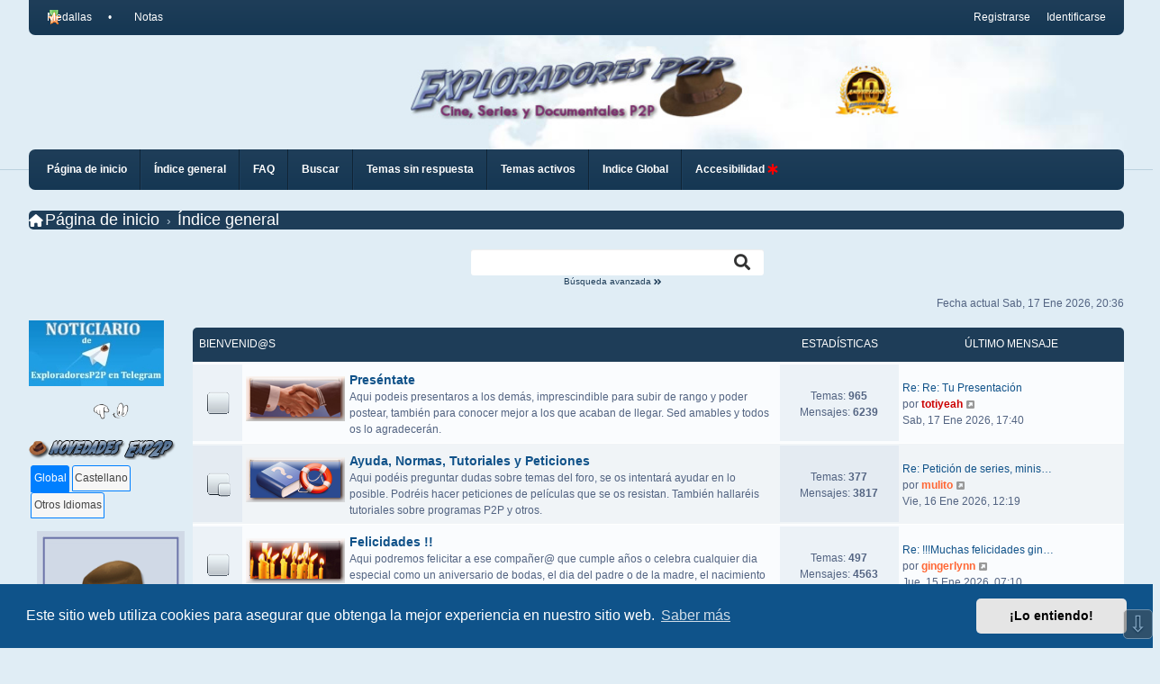

--- FILE ---
content_type: text/html; charset=UTF-8
request_url: https://exploradoresp2p.com/inicio.html?sid=0f758b2d0cb6c86968e9cf8140370847
body_size: 22036
content:
<!DOCTYPE html>
<html dir="ltr" lang="es">
<style>
.modal {
  display: none; /* Hidden by default */
  position: fixed; /* Stay in place */
  z-index: 1; /* Sit on top */
  left: 0;
  top: 0;
  width: 100%; /* Full width */
  height: 100%; /* Full height */
  overflow: auto; /* Enable scroll if needed */
  background-color: rgb(0,0,0); /* Fallback color */
  background-color: rgba(0,0,0,0.4); /* Black w/ opacity */
}

.modal-content {
  background-color: #fefefe;
  margin: 15% auto; /* 15% from the top and centered */
  padding: 20px;
  border: 1px solid #888;
  width: 80%; /* Could be more or less, depending on screen size */
}

.close {
  color: #aaa;
  float: right;
  font-size: 28px;
  font-weight: bold;
}

.close:hover,
.close:focus {
  color: black;
  text-decoration: none;
  cursor: pointer;
}

@keyframes cambio{
	0% {margin-left: 0%;}
	20% {margin-left: 0%;}
	
	25% {margin-left: -100%;}
	45% {margin-left: -100%;}
	
	50% {margin-left: -200%;}
	70% {margin-left: -200%;}
	
	75% {margin-left: -300%;}
	100% {margin-left: -300%;}
}
.divnovedad
{
	width: 560px;
	height: auto;
	position: fixed;
	top: 50%;
	left: 50%;
	transform: translate(-50%, -50%);
	z-index: 9999;
	display: none;
	border: 5px solid #010153;
	/*+border-radius: 5px;*/
	-moz-border-radius: 5px;
	-webkit-border-radius: 5px;
	-khtml-border-radius: 5px;
	border-radius: 5px;
}

.imgnovedad {
	width: 100%;
	height: 800px;
	display: block;
}
.movie-info
{
	position: absolute;
	bottom: 0;
	left: 0;
	width: 100%;
	background-color: #010153;
	color: rgb(255, 255, 255);
	padding: 10px;
	box-sizing: border-box;
	filter:brightness(200%);;
}



.movie-info h2 {
	margin: 0;
	font-size: 1.6em;
}
.movie-info p {
	margin: 0;
	font-size: 16px;
}
</style>	
<script type="text/javascript">
window.addEventListener("load", function() {
    fetch("/panel.php")
        .then(response => response.text())
        .then(data => {
            var miElemento = document.getElementById("novedades");
            miElemento.innerHTML = data;
            
            jQuery(".thumbnail").on('mouseenter', function() {
                estableceproporcion();
                idmodal = jQuery(this).data('modal');
                jQuery("#" + idmodal).fadeIn();
            });
            jQuery('.thumbnail').on('mouseout', function() {
                let id = jQuery(this).data('modal');
                jQuery("#" + idmodal).fadeOut();
            });
            jQuery(".thumbnailcast").on('mouseenter', function() {
                estableceproporcion();
                idmodal = jQuery(this).data('modal');
                jQuery("#" + idmodal).fadeIn();
            });
            jQuery('.thumbnailcast').on('mouseout', function() {
                let id = jQuery(this).data('modal');
                jQuery("#" + idmodal).fadeOut();
            });
            jQuery(".thumbnailotros").on('mouseenter', function() {
                estableceproporcion();
                idmodal = jQuery(this).data('modal');
                jQuery("#" + idmodal).fadeIn();
            });
            jQuery('.thumbnailotros').on('mouseout', function() {
                let id = jQuery(this).data('modal');
                jQuery("#" + idmodal).fadeOut();
            });
            // Intenta obtener el índice de la pestaña de la cookie
            var activeTab = Cookies.get('activeTab');
            // Si no hay una cookie, usa la pestaña 0
            if (activeTab === undefined) {
                activeTab = 0;
            }
            // Inicializa las pestañas con la pestaña activa
            jQuery("#tabs").tabs({
                active: activeTab,
                activate: function(event, ui) {
                    // Cuando se activa una pestaña, guarda el índice de la pestaña en la cookie
                    Cookies.set('activeTab', ui.newTab.index());
                }
            });
            
        })
        .catch(error => console.error(error));
});
document.addEventListener('DOMContentLoaded', (event) => {
    const body = document.body;
    const magnifier_tags = ["a", "abbr", "address", "b", "blockquote", "button", "caption", "cite", "code", "dd", "del", "details", "div", "small", "dt", "em", "figcaption", "pre", "p", "h1", "h2", "h3", "h4", "h5", "h6", "i", "input", "ins", "kbd", "label", "legend", "li", "mark", "strong", "span", "sub", "summary", "sup", "td", "textarea", "th", "u"];
    let ada_text_magnifier_flag = !1,
        magnifier_tip = document.createElement("div");
    
    function hideTextMagnifier() {
        magnifier_tip.style.display = 'none';
    }
    
    function text_magnifier(e) {
        var texto;
        if (e.target.tagName.toLowerCase() === 'input' || e.target.tagName.toLowerCase() === 'textarea') {
            texto = e.target.value.trim();
        } else {
            texto = e.target.textContent.trim();
        }
        if (texto !== '') {
            magnifier_tip.innerText = texto;
            magnifier_tip.style.display = 'block';
            magnifier_tip.style.left = e.clientX + 10 + 'px';
            magnifier_tip.style.top = e.clientY + 10 + 'px';
        }
    }
    
    function update_text_magnifier() {
        if (ada_text_magnifier_flag) {
            magnifier_tags.forEach(tag => {
                let elements = document.querySelectorAll(tag);
                if (elements.length) {
                    elements.forEach(element => {
                        element.removeEventListener("focusin", text_magnifier);
                        element.removeEventListener("mouseover", text_magnifier);
                        element.removeEventListener("focusout", hideTextMagnifier);
                        element.removeEventListener("mouseout", hideTextMagnifier);
                    });
                }
            });
            ada_text_magnifier_flag = false;
            localStorage.setItem('text-magnifier', 'false');
            jQuery("#text-magnifier-button").removeClass("pressed");
            hideTextMagnifier();
        } else {
            magnifier_tags.forEach(tag => {
                let elements = document.querySelectorAll(tag);
                if (elements.length) {
                    elements.forEach(element => {
                        if (element.childNodes[0] && element.childNodes[0].nodeValue && element.childNodes[0].nodeValue.trim()) {
                            element.addEventListener("focusin", text_magnifier);
                            element.addEventListener("mouseover", text_magnifier);
                            element.addEventListener("focusout", hideTextMagnifier);
                            element.addEventListener("mouseout", hideTextMagnifier);
                        }
                    });
                }
            });
            ada_text_magnifier_flag = true;
            localStorage.setItem('text-magnifier', 'true');
            jQuery("#text-magnifier-button").addClass("pressed");
        }
    }
    
    magnifier_tip.classList.add("accessibility-magnifier-tooltip"),
        magnifier_tip.setAttribute("aria-hidden", "true"),
        body.appendChild(magnifier_tip);
    let reading_mask_top_element = document.createElement("div"),
        reading_mask_bottom_element = document.createElement("div");
    
    function update_reading_mask(e) {
        var t = window.innerHeight,
            i = (t - 150) / 2;
        reading_mask_top_element.style.height = i - (t / 2 - e.clientY) + "px",
            reading_mask_bottom_element.style.height = i + (t / 2 - e.clientY) + "px"
    }
    
    reading_mask_top_element.classList.add("accessibility-reading-mask-element", "accessibility-reading-mask-element-top"),
        reading_mask_bottom_element.classList.add("accessibility-reading-mask-element", "accessibility-reading-mask-element-bottom"),
        reading_mask_top_element.setAttribute("aria-hidden", "true"),
        reading_mask_bottom_element.setAttribute("aria-hidden", "true"),
        body.appendChild(reading_mask_top_element),
        body.appendChild(reading_mask_bottom_element);
    
    function reading_mask() {
        var readingMaskButton = document.getElementById("reading-mask-button");
        var isPressed = readingMaskButton.getAttribute("aria-pressed") === "true";
        readingMaskButton.setAttribute("aria-pressed", isPressed ? "false" : "true");
        "false" == readingMaskButton.getAttribute("aria-pressed") ? (document.addEventListener("mousemove", update_reading_mask),
            reading_mask_top_element.style.display = "block",
            reading_mask_bottom_element.style.display = "block",
            jQuery("#reading-mask-button").addClass("pressed"),
            localStorage.setItem('reading-mask', 'true'),
            isPressed = "false") : (document.removeEventListener("mousemove", update_reading_mask),
            reading_mask_top_element.style.display = "none",
            reading_mask_bottom_element.style.display = "none",
            localStorage.setItem('reading-mask', 'false'),
            jQuery("#reading-mask-button").removeClass("pressed"));
    }
    
    var modal = document.getElementById("accessibilityModal");
    var btn = document.getElementById("accessibilityBtn");
    var span = document.getElementsByClassName("close")[0];
    btn.onclick = function() {
        // Primera apertura del Modal de accesibilidad
        const hasVisited = localStorage.getItem('hasVisitedAccessibilityModal');
        const firstTimeMessage = document.getElementById('first-time-message');
        const modalaccesibilidad = document.getElementById('accessibilityModal');
        if (!hasVisited) {
            firstTimeMessage.style.display = 'block';
            // Opcional: podrías deshabilitar el modal hasta que se cierre el mensaje
            modalaccesibilidad.style.display = 'none';
        } else {
            modal.style.display = "block";
        }
        const closeMessageButton = document.getElementById('close-message');
        closeMessageButton.addEventListener('click', function() {
            firstTimeMessage.style.display = 'none';
            modalaccesibilidad.style.display = 'block'; // Vuelve a habilitar el modal
            localStorage.setItem('hasVisitedAccessibilityModal', 'true');
        });
        const instructionsLink = document.getElementById('instructions-link');
        instructionsLink.addEventListener('click', function() {
            // Cuando el usuario hace clic en el enlace, también almacenamos la bandera
            localStorage.setItem('hasVisitedAccessibilityModal', 'true');
        });
    }
    span.onclick = function() {
        modal.style.display = "none";
    }
    window.onclick = function(event) {
        if (event.target == modal) {
            modal.style.display = "none";
        }
    }
    
    document.getElementById('reading-mask-button').addEventListener('click', reading_mask);
    document.getElementById('text-magnifier-button').addEventListener('click', update_text_magnifier);
    
    // Color Automático
    var adjustColors = (function() {
        var originalStyles = new Map();
        var colorPairs = {};
        var isActive = false;
        var computedStyleCache = new Map();

        function getComputedStyleCached(element) {
            if (!computedStyleCache.has(element)) {
                computedStyleCache.set(element, window.getComputedStyle(element));
            }
            return computedStyleCache.get(element);
        }
        function createColorPalette(hexColor) {
            var palette = [];
            for (var i = 0; i <= 8; i++) {
                var adjustedColor = tinycolor(hexColor).lighten(i * 10).toString();
                palette.push(adjustedColor);
            }
            return palette;
        }
        
        function getContrastYIQ(hexcolor) {
            var r = parseInt(hexcolor.substr(0, 2), 16);
            var g = parseInt(hexcolor.substr(2, 2), 16);
            var b = parseInt(hexcolor.substr(4, 2), 16);
            var yiq = ((r * 299) + (g * 587) + (b * 114)) / 1000;
            return yiq >= 128 ? 'black' : 'white';
        }
        
        function applyColorAdjustment() {
            var elements = document.getElementsByTagName('*');
            var elements = document.querySelectorAll('a, abbr, address, b, blockquote, button, caption, cite, code, dd, del, details, div, small, dt, em, figcaption, pre, p, h1, h2, h3, h4, h5, h6, i, input, ins, kbd, label, legend, li, mark, strong, span, sub, summary, sup, td, textarea, th, u');

            computedStyleCache.clear();
            for (var i = 0; i < elements.length; i++) {
                var element = elements[i];
                var style = getComputedStyleCached(element);
                var textColor = style.color;
                var backgroundColor = style.backgroundColor;
                
                // Convierte a formato hexadecimal para la clave
                var textHex = tinycolor(textColor).toHex();
                var backgroundHex = tinycolor(backgroundColor).toHex();
                
                // Clave única para cada par de colores
                var colorKey = textHex + ':' + backgroundHex;
                
                // Si ya tenemos este par de colores, continúa
                if (colorPairs[colorKey]) {
                    continue;
                }
                
                // Calcula la relación de contraste y almacena la validez
                var contrastRatio = tinycolor.readability(backgroundColor, textColor);
                colorPairs[colorKey] = {
                    textColor: textColor,
                    backgroundColor: backgroundColor,
                    isContrastOk: contrastRatio >= 5.5
                };
            }
            Object.keys(colorPairs).forEach(function(colorKey) {
                var color = colorPairs[colorKey];
                if (!color.isContrastOk) {
                    // Genera una paleta de colores a partir del color de texto
                    var colorPalette = createColorPalette(colorKey.split(':')[0]);
                    
                    // Encuentra el color más cercano que cumpla con los estándares de contraste
                    var bestMatch = colorPalette.find(c => tinycolor.readability(color.backgroundColor, c) >= 5.5) || color.textColor;
                    
                    // Actualiza todos los elementos con este par de colores
                    for (var j = 0; j < elements.length; j++) {
                        var el = elements[j];
                        var elTextHex = tinycolor(window.getComputedStyle(el).color).toHex();
                        var elBackgroundHex = tinycolor(window.getComputedStyle(el).backgroundColor).toHex();
                        var elColorKey = elTextHex + ':' + elBackgroundHex;
                        if (elColorKey === colorKey) {
                            el.style.color = bestMatch;
                        }
                    }
                }
            });
        }
        
        function storeOriginalStyles() {
            var elements = document.getElementsByTagName('*');
            
            for (var i = 0; i < elements.length; i++) {
                var element = elements[i];
                originalStyles.set(element, {
                    color: element.style.color,
                    backgroundColor: element.style.backgroundColor
                });
            }
            
        }
        
        function restoreOriginalStyles() {
            for (var [element, styles] of originalStyles) {
                element.style.color = styles.color;
                element.style.backgroundColor = styles.backgroundColor;
            }
        }
        
        function isActive() {
            return isActive;
        }
        return {
            toggle: function() {
                jQuery("#color-toggle").removeClass("pressed");
                if (!isActive) {
                    storeOriginalStyles();
                    applyColorAdjustment();
                    isActive = true;
                    jQuery("#color-toggle").addClass("pressed");
                    localStorage.setItem('automaticColorStatus', 'activado');
                    localStorage.setItem('automatic-color', 'true');
                } else {
                    restoreOriginalStyles();
                    isActive = false;
                    jQuery("#color-toggle").removeClass("pressed");
                    localStorage.setItem('automaticColorStatus', 'desactivado');
                    localStorage.setItem('automatic-color', 'false');
                }
            },
            isActive: isActive
        };
    })();

    var restoreControl = document.getElementById("restore-button");
    restoreControl.addEventListener('click', function() {
        jQuery("#contrast").val(100);
        jQuery("#brightness").val(100);
        jQuery("#fontSize").val(0);
        jQuery("#zoom").val(100);
        jQuery("#theme-toggle").removeClass("pressed");
        jQuery("#color-toggle").removeClass("pressed");
        if (jQuery("#grayscale").hasClass("pressed")) {
            jQuery("#grayscale").trigger("click");
        }
        if (jQuery("#reading-mask-button").hasClass("pressed")) {
            jQuery("#reading-mask-button").trigger("click");
        }
        if (jQuery("#text-magnifier-button").hasClass("pressed")) {
            jQuery("#text-magnifier-button").trigger("click");
        }
        jQuery("#grayscale").removeClass("pressed");
        updateDisplay();
        jQuery("#contrast").trigger("change");
        jQuery("#brightness").trigger("change");
        jQuery("#fontSize").trigger("change");
        jQuery("#zoom").trigger("change");
        localStorage.setItem('contrast', 100);
        localStorage.setItem('brightness', 100);
        localStorage.setItem('zoomLevel', 100);
        localStorage.setItem('theme', 'light');
        localStorage.setItem('reading-mask', 'false');
        localStorage.setItem('text-magnifier', 'false');
        localStorage.setItem('grayscale', '0%');
        var coloresAutomaticos = localStorage.getItem('automatic-color') || 'false';
        document.documentElement.removeAttribute('darktheme');
        var dashboard = document.querySelector('.inventea-dashboard');
        dashboard.style.backgroundImage = 'url("./images/dashboard.jpg")';
        if (coloresAutomaticos == "true") {
            jQuery("#color-toggle").trigger("click");
        }             
    });    
    // Funcionalidad para activar/desactivar el tema oscuro
    const themeToggleButton = document.getElementById('theme-toggle');
    themeToggleButton.addEventListener('click', function() {
        jQuery("#theme-toggle").toggleClass("pressed");
        const isDarkTheme = document.documentElement.getAttribute('darktheme') === 'active';
        var dashboard = document.querySelector('.inventea-dashboard');
        if (isDarkTheme) {
            document.documentElement.removeAttribute('darktheme');
            dashboard.style.backgroundImage = 'url("./images/dashboard.jpg")';
            localStorage.setItem('theme', 'light');
        } else {
            document.documentElement.setAttribute('darktheme', 'active');
            dashboard.style.backgroundImage = 'url("./images/dashboarddark.jpg")';
            localStorage.setItem('theme', 'dark');
        }
        var automaticColorStatus = localStorage.getItem('automaticColorStatus'); 
        var savedAutomaticColor = localStorage.getItem('automatic-color') || 'false';
        if (savedAutomaticColor === 'true' && automaticColorStatus == 'activado') {
            adjustColors.toggle();
            adjustColors.toggle();
        }
    });
    const colorToggleButton = document.getElementById('color-toggle');
    colorToggleButton.addEventListener('click', function() {
        var savedAutomaticColor = localStorage.getItem('automatic-color') || 'false';
        if (savedAutomaticColor == 'false') {
            localStorage.setItem('automatic-color', 'true');
            localStorage.setItem('automaticColorStatus', 'activando'); 
        } else {
            localStorage.setItem('automatic-color', 'false');
            localStorage.setItem('automaticColorStatus', 'desactivado');
        }
        adjustColors.toggle();
    });
    
    function updateDisplay() {
        var contraste = document.getElementById('contrast');
        var valorcontraste = document.getElementById('contrast-value');
        var brillo = document.getElementById('brightness');
        var valorbrillo = document.getElementById('brightness-value');
        var fuente = document.getElementById('fontSize');
        var valorfuente = document.getElementById('fontSize-value');
        var zoom = document.getElementById('zoom');
        var valorzoom = document.getElementById('zoom-value');
        valorcontraste.textContent = contraste.value + '%';
        valorbrillo.textContent = brillo.value + '%';
        valorfuente.textContent = fuente.value + 'px';
        valorzoom.textContent = zoom.value + '%';
        jQuery("#text-magnifier-button").removeClass("pressed");
        jQuery("#reading-mask-button").removeClass("pressed");
        if (ada_text_magnifier_flag) {
            jQuery("#text-magnifier-button").addClass("pressed");
        } else {
            jQuery("#text-magnifier-button").removeClass("pressed");
        }
        if (ada_reading_mask_flag) {
            jQuery("#reading-mask-button").addClass("pressed");
        } else {
            jQuery("#reading-mask-button").removeClass("pressed");
        }
    }
    // Aplicar el tema oscuro si fue seleccionado previamente
    if (localStorage.getItem('theme') === 'dark') {
        document.documentElement.setAttribute('darktheme', 'active');
    }
    
    // Funcionalidad para cambiar el tamaño de fuente
    var fontSizeControl = document.getElementById("fontSize");
    fontSizeControl.onchange = function() {
        updateDisplay();
        adjustFontSize(parseFloat(fontSizeControl.value));
    }
    
    // Funcionalidad para cambiar el zoom
    var zoomControl = document.getElementById("zoom");
    zoomControl.onchange = function() {
        updateDisplay();
        var zoomLevel = zoomControl.value;
        adjustZoom(zoomLevel);
        localStorage.setItem('zoomLevel', zoomLevel);
    }
    var brightnessControl = document.getElementById("brightness");
    brightnessControl.onchange = function() {
        
        updateDisplay();
        var contrastControl = document.getElementById("contrast");
        var contrastValue = contrastControl.value;
        var savedGrayscale = localStorage.getItem('grayscale') || '0%';
        var brightnessValue = brightnessControl.value;
        document.documentElement.style.setProperty('filter', 'grayscale(' + savedGrayscale + ') brightness(' + brightnessValue + '%) contrast(' + contrastValue + '%)', 'important');
        
        localStorage.setItem('brightness', brightnessValue);
    };
    
    var contrastControl = document.getElementById("contrast");
    contrastControl.onchange = function() {
        updateDisplay();
        var brightnessControl = document.getElementById("brightness");
        var contrastValue = contrastControl.value;
        var brightnessValue = brightnessControl.value;
        var savedGrayscale = localStorage.getItem('grayscale') || '0';
        
        document.documentElement.style.setProperty('filter', 'grayscale(' + savedGrayscale + ') brightness(' + brightnessValue + '%) contrast(' + contrastValue + '%)', 'important');
        localStorage.setItem('contrast', contrastValue);
    };

    document.addEventListener('keydown', function(event) {
        if (event.key === 'Escape') {
            var restoreButton = document.getElementById('restore-button');
            if (restoreButton) {
                restoreButton.click();
            }
        }
    });
    
    var grayscaleControl = document.getElementById("grayscale");
    grayscaleControl.onclick = function() {
        jQuery("#grayscale").toggleClass("pressed");
        var savedBrightness = localStorage.getItem('brightness') || '100';
        var savedContrast = localStorage.getItem('contrast') || '100';
        var isGrayscale = document.documentElement.style.filter.includes('grayscale(100%)');
        localStorage.setItem('grayscale', isGrayscale ? '0%' : '100%');
        var brightnessControl = document.getElementById("brightness");
        var contrastControl = document.getElementById("contrast");
        var contrastValue = contrastControl.value;
        var brightnessValue = brightnessControl.value;
        document.documentElement.style.filter = isGrayscale ? 'brightness(' + savedBrightness + '%) contrast(' + savedContrast + '%)' : 'grayscale(100%) brightness(' + savedBrightness + '%) contrast(' + savedContrast + '%)';
        document.documentElement.style.setProperty('filter', 'grayscale(' + isGrayscale ? "0" : "100" + '%) brightness(' + savedBrightness + '%) contrast(' + savedContrast + '%)', 'important');
        
    };
    let currentStyles = document.documentElement.style.cssText;
    let newFilterStyle = 'grayscale(0%) brightness(100%) contrast(100%) !important;';
    document.documentElement.style.cssText = currentStyles + ' filter: ' + newFilterStyle;
    
    
    applySavedFontSize();
    applySavedZoom();
    applySavedSettings();
    updateDisplay();
    
    fontSizeControl.addEventListener('input', function() {
        updateDisplay();
    });
    zoomControl.addEventListener('input', function() {
        updateDisplay();
    });
    brightnessControl.addEventListener('input', function() {
        updateDisplay();
    });
    contrastControl.addEventListener('input', function() {
        updateDisplay();
    });
    
    function applySavedSettings() {
        var isDarkTheme = document.documentElement.getAttribute('darktheme') === 'active';
        if (isDarkTheme) {
            jQuery("#theme-toggle").addClass("pressed");
        }
        var savedBrightness = localStorage.getItem('brightness') || '100';
        var savedContrast = localStorage.getItem('contrast') || '100';
        var savedGrayscale = localStorage.getItem('grayscale') || '0';
        var savedReadingMask = localStorage.getItem('reading-mask') || 'false';
        var savedTextMagnifier = localStorage.getItem('text-magnifier') || 'false';
        var savedAutomaticColor = localStorage.getItem('automatic-color') || 'false';
        jQuery("#text-magnifier-button").removeClass("pressed");
        if (savedTextMagnifier == "false") {
            ada_text_magnifier_flag = true;
        } else {
            ada_text_magnifier_flag = false;
        }
        update_text_magnifier();
        if (savedReadingMask == "false") {
            ada_reading_mask_flag = false;
            jQuery("#reading-mask-button").attr("aria-pressed", "false");
            jQuery("#reading-mask-button").trigger("click");
        } else {
            ada_reading_mask_flag = true;
            jQuery("#reading-mask-button").attr("aria-pressed", "true");
            jQuery("#reading-mask-button").trigger("click");
        }
        
        
        var brightnessControl = document.getElementById('brightness');
        var contrastControl = document.getElementById('contrast');
        
        if (savedBrightness && brightnessControl) {
            brightnessControl.value = savedBrightness;
        }
        if (savedContrast && contrastControl) {
            contrastControl.value = savedContrast;
        }
        var filterValue = 'brightness(' + savedBrightness + '%) contrast(' + savedContrast + '%) grayscale(' + savedGrayscale + '%)';
        
        var filterStyle = 'grayscale(' + savedGrayscale + '%) brightness(' + savedBrightness + '%) contrast(' + savedContrast + '%) !important;';
        
        document.documentElement.style.setProperty('filter', 'grayscale(' + savedGrayscale + ')  brightness(' + savedBrightness + '%) contrast(' + savedContrast + '%)', 'important');
        if (savedGrayscale == "100%") {
            jQuery("#grayscale").addClass("pressed");
        }
        if (savedAutomaticColor == "true") {
            localStorage.setItem('automaticColorStatus', 'activando');  
            jQuery("#color-toggle").trigger("click");
        } else {
            localStorage.setItem('automaticColorStatus', 'desactivado'); 
        }
    }
});
document.addEventListener('DOMContentLoaded', function() {
    document.addEventListener('keydown', function(event) {
    if (event.altKey) {
        switch(event.key) {
            case 't': // Alt + T para "theme-toggle"
                document.getElementById('theme-toggle').click();
                break;
            case 'c': // Alt + C para "color-toggle"
                document.getElementById('color-toggle').click();
                break;
            case 'k': // Alt + K para "reading-mask-button"
                document.getElementById('reading-mask-button').click();
                break;
            case 'l': // Alt + L para "text-magnifier-button"
                document.getElementById('text-magnifier-button').click();
                break;
            case 'n': // Alt + N para "grayscale"
                document.getElementById('grayscale').click();
                break;
        }
    }
});
    
});

// Usar este código para activar/desactivar
// adjustColors.toggle();

function estableceproporcion() {
    var anchoPantalla = jQuery(window).width();
    var altoPantalla = jQuery(window).height();
    var anchoImagen = 560;
    var altoImagen = 800;
    var proporcionImagen = altoImagen / anchoImagen;
    var proporcionPantalla = altoPantalla / anchoPantalla;
    var nuevaAnchura, nuevaAltura;
    nuevaAltura = (altoPantalla * altoImagen) / 912;
    nuevaAnchura = (nuevaAltura * anchoImagen) / altoImagen;
    jQuery('.divnovedad').css('width', nuevaAnchura + 'px');
    jQuery('.imgnovedad').css('height', nuevaAltura + 'px');
};

(function() {
    var originalFontSizes = new Map(); // Para guardar los tamaños de fuente originales
    
    // Función para ajustar el tamaño de fuente   
    function adjustFontSize(adjustmentPercentage) {
        var allElements = document.querySelectorAll('*'); // Selecciona todos los elementos
        
        allElements.forEach(function(el) {
            if (!originalFontSizes.has(el)) { // Si no se ha guardado aún el tamaño original, guárdalo
                originalFontSizes.set(el, window.getComputedStyle(el).fontSize);
            }
            
            var originalSize = originalFontSizes.get(el);
            var match = originalSize.match(/^(\d+)(px|rem)$/); // Busca tamaños en px o rem
            
            if (match) {
                var currentSize = parseFloat(match[1]);
                var unit = match[2];
                var newSize;
                if (adjustmentPercentage === 0) { // Si el porcentaje es 0, restablece el tamaño
                    newSize = originalSize;
                } else {
                    newSize = currentSize * (1 + adjustmentPercentage / 100) + unit; // Ajusta el tamaño
                }
                el.style.fontSize = newSize; // Aplica el nuevo tamaño
            }
        });
        localStorage.setItem('fontSizeAdjustment', adjustmentPercentage);
    }
    
    function applySavedFontSize() {
        var fontSizeControl = document.getElementById("fontSize");
        var savedAdjustment = localStorage.getItem('fontSizeAdjustment');
        if (savedAdjustment) {
            adjustFontSize(parseFloat(savedAdjustment));
            fontSizeControl.value = savedAdjustment;
            
        }
    }
    // Función para ajustar el zoom
    function adjustZoom(zoomLevel) {
        document.body.style.zoom = zoomLevel + "%";
    }
    
    
    // Función para restaurar el tamaño de fuente original
    function restoreOriginalFontSize() {
        var allElements = document.querySelectorAll('*');
        allElements.forEach(function(el, index) {
            el.style.fontSize = originalFontSizes[index] || ''; // Restablece el tamaño original o lo deja en blanco si no había tamaño original
        });
    }
    
    function applySavedZoom() {
        var savedZoomLevel = localStorage.getItem('zoomLevel');
        if (savedZoomLevel) {
            adjustZoom(parseFloat(savedZoomLevel));
            var zoomControl = document.getElementById("zoom");
            zoomControl.value = savedZoomLevel;
        }
    }
    window.adjustFontSize = adjustFontSize; // Expone la función para uso global
    window.restoreOriginalFontSize = restoreOriginalFontSize;
    window.applySavedFontSize = applySavedFontSize;
    window.adjustZoom = adjustZoom;
    window.applySavedZoom = applySavedZoom;
    
})();
</script>

<head>
	<script src="https://exploradoresp2p.com/assets/javascript/tinycolor-min.js?assets_version=702"></script>
	<link href="https://exploradoresp2p.com/styles/we_clearblue_exp2p/theme/darkmode.css?assets_version=702" rel="stylesheet">
<script>
	if (localStorage.getItem('theme') === 'dark') {
		document.documentElement.setAttribute('darktheme', 'active');
	}
</script>
	  
<meta charset="utf-8" />
<meta http-equiv="Content-Type" content="text/html; charset=utf-8">
<meta http-equiv="X-UA-Compatible" content="IE=edge" />
<meta name="viewport" content="width=device-width, initial-scale=1" />

<title>Exploradores P2P - Página principal</title>



<!--
	phpBB style name: we_clearblue
	Based on style:   prosilver (this is the default phpBB3 style)
	Original author:  Tom Beddard ( https://www.subBlue.com/ )
	Modified by:      Melvin García ( https://www.melvingarcia.com/ )
-->



<link href="https://exploradoresp2p.com/styles/prosilver/theme/stylesheet.css?assets_version=702" rel="stylesheet">
<link href="https://exploradoresp2p.com/assets/css/font-awesome.min.css?assets_version=702" rel="stylesheet">
<link href="https://exploradoresp2p.com/assets/css/buscapelis.css?assets_version=702" rel="stylesheet">
<link href="https://exploradoresp2p.com/styles/we_clearblue_exp2p/theme/stylesheet.css?assets_version=702" rel="stylesheet">
<link href="https://exploradoresp2p.com/styles/prosilver/theme/responsive.css?assets_version=702" rel="stylesheet">
<link href="https://exploradoresp2p.com/styles/we_clearblue_exp2p/theme/responsive.css?assets_version=702" rel="stylesheet">

<link rel="stylesheet" href="https://use.fontawesome.com/releases/v5.0.7/css/all.css">

	<link href="https://exploradoresp2p.com/assets/cookieconsent/cookieconsent.min.css?assets_version=702" rel="stylesheet">



<!--[if lte IE 9]>
	<link href="https://exploradoresp2p.com/styles/prosilver/theme/tweaks.css?assets_version=702" rel="stylesheet">
<![endif]-->

		
			<link rel="preconnect" href="https://fonts.googleapis.com">
	<link rel="preconnect" href="https://fonts.gstatic.com" crossorigin>
	<link href="https://fonts.googleapis.com/css2?family=UnifrakturMaguntia&family=Parisienne&family=Creepster&family=Lobster&family=Nosifer&family=Limelight&family=Work+Sans&family=Playfair+Display&family=Cormorant&family=Space+Mono&family=Chivo&family=Crimson+Text&family=Climate+Crisis&family=Karla&family=Montserrat&family=Rubik&family=Inconsolata&family=Raleway+Dots&family=Neonderthaw&family=Smokum&family=Monoton&family=Fredericka+the+Great&family=Bungee+Shade&family=Montez&family=Rubik+Dirt&family=Eater&family=Modak&family=Faster+One&family=Nabla&family=Londrina+Shadow&family=Train+One&family=Monofett&family=Diplomata&family=Bungee+Spice&family=Bungee+Hairline&family=Pacifico&display=swap" rel="stylesheet">

<link href="./ext/bb3mobi/medals/styles/prosilver/theme/medals.css?assets_version=702" rel="stylesheet" media="screen" />
<link href="./ext/davidiq/reimg/styles/all/theme/reimg.css?assets_version=702" rel="stylesheet" media="screen" />
<link href="./ext/davidiq/reimg/styles/all/theme/colorbox.css?assets_version=702" rel="stylesheet" media="screen" />
<link href="./ext/hifikabin/scrollquoted/styles/all/theme/scrollquoted.css?assets_version=702" rel="stylesheet" media="screen" />
<link href="./ext/phpbbes/scrolltoupdown/styles/all/theme/scrolltoupdown.css?assets_version=702" rel="stylesheet" media="screen" />
<link href="./ext/phpbbes/tabsbbcode/styles/all/theme/tabmenu.css?assets_version=702" rel="stylesheet" media="screen" />
<link href="./ext/threedi/notebbcode/styles/all/theme/prime_bbcode_note.css?assets_version=702" rel="stylesheet" media="screen" />
<link href="./ext/vse/abbc3/styles/all/theme/abbc3_common.min.css?assets_version=702" rel="stylesheet" media="screen" />



<!--[if lt IE 9]>
	<script type="text/javascript" src="https://exploradoresp2p.com/styles/we_clearblue_exp2p/template/html5shiv.min.js"></script>
<![endif]-->

</head>

<link rel="shortcut icon" href="https://exploradoresp2p.com/FaviconHat.ico" />

<body id="phpbb" class="nojs notouch section-index/inicio.html ltr  logged-out">

<div id="info_note" onmouseover="show_note();" onmouseout="hide_note();"></div>

<div id="wrap" class="wrap">
	<a id="top" class="top-anchor" accesskey="t"></a>

	<div class="inventea-wrapper">
		<nav class="inventea-user-bar">
			<div class="dropdown-container hidden inventea-mobile-dropdown-menu">
    <a href="#" class="dropdown-trigger inventea-toggle"><i class="fa fa-bars"></i></a>
		<div class="dropdown hidden">
			<div class="pointer"><div class="pointer-inner"></div></div>
				<ul class="dropdown-contents" role="menubar">
				
									<li>
						<a href="https://exploradoresp2p.com" role="menuitem">
							<i class="icon fa fa-fw fa-home" aria-hidden="true"></i><span>Página de inicio</span>
						</a>
					</li>
								
					<li>
						<a href="https://exploradoresp2p.com/inicio.html?sid=89b995d113a9d1936083afdbf43dadb3" role="menuitem">
							<i class="icon fa fa-fw fa-globe" aria-hidden="true"></i><span>Índice general</span>
						</a>
					</li>

				
					<li data-skip-responsive="true">
						<a href="/help/faq?sid=89b995d113a9d1936083afdbf43dadb3" rel="help" title="Preguntas Frecuentes" role="menuitem">
							<i class="icon fa-question-circle fa-fw" aria-hidden="true"></i><span>FAQ</span>
						</a>
					</li>

				
									<li>
						<a href="./search.php?sid=89b995d113a9d1936083afdbf43dadb3" role="menuitem">
							<i class="icon fa-search fa-fw" aria-hidden="true"></i><span>Buscar</span>
						</a>
					</li>
								
				 
									<li>
						<a href="./search.php?search_id=unanswered&amp;sid=89b995d113a9d1936083afdbf43dadb3" role="menuitem">
							<i class="icon fa-file-o fa-fw icon-gray" aria-hidden="true"></i><span>Temas sin respuesta</span>
						</a>
					</li>
					<li>
						<a href="./search.php?search_id=active_topics&amp;sid=89b995d113a9d1936083afdbf43dadb3" role="menuitem">
							<i class="icon fa-file-o fa-fw icon-blue" aria-hidden="true"></i><span>Temas activos</span>
						</a>
					</li>
				
				<li class="small-icon icon-medal" data-last-responsive="true">
<a href="/medals?sid=89b995d113a9d1936083afdbf43dadb3" title="Medallas" role="menuitem">Medallas</a></li>
	<li>
		<a href="/notes?sid=89b995d113a9d1936083afdbf43dadb3" role="menuitem">
			<i class="icon fa-sticky-note-o fa-fw icon-gray" aria-hidden="true"></i><span>Notas</span>
		</a>
	</li>

					
								
							
        </ul>
    </div>
</div>

			
			<ul class="linklist bulletin inventea-user-menu" role="menubar">
				
									<li class="small-icon icon-logout rightside" data-skip-responsive="true"><a href="https://exploradoresp2p.com/ucp.php?mode=login&amp;redirect=index.php%2Finicio.html&amp;sid=89b995d113a9d1936083afdbf43dadb3" title="Identificarse" accesskey="x" role="menuitem">Identificarse</a></li>
											<li class="small-icon icon-register rightside" data-skip-responsive="true"><a href="https://exploradoresp2p.com/ucp.php?mode=register&amp;sid=89b995d113a9d1936083afdbf43dadb3" role="menuitem">Registrarse</a></li>
														
																							
				<li class="small-icon icon-medal" data-last-responsive="true">
<a href="/medals?sid=89b995d113a9d1936083afdbf43dadb3" title="Medallas" role="menuitem">Medallas</a></li>
	<li>
		<a href="/notes?sid=89b995d113a9d1936083afdbf43dadb3" role="menuitem">
			<i class="icon fa-sticky-note-o fa-fw icon-gray" aria-hidden="true"></i><span>Notas</span>
		</a>
	</li>

			</ul>
					</nav>
	</div>

	<header class="inventea-header">
		<div class="inventea-dashboard" role="banner">
				
			<div class="inventea-sitename">
				<!-- <h1> --> <!-- <a href=" -->  <!-- https://exploradoresp2p.com  -->  <!-- " title=" -->  <!-- Página de inicio -->  <!-- ">Exploradores P2P --> <!-- </a> --> <!-- </h1> -->
				<!-- <span>El mejor Cine, Series y Documentales P2P</span> -->
			</div>
				</div>
	</header>

	<div class="inventea-wrapper">
		<div class="inventea-forum-bar">
			<nav role="navigation">
	<ul class="linklist bulletin inventea-forum-menu" role="menubar">
		
		<li data-skip-responsive="true"><a href="https://exploradoresp2p.com" title="Página de inicio" role="menuitem">Página de inicio</a></li>		<li data-skip-responsive="true"><a href="https://exploradoresp2p.com/inicio.html?sid=89b995d113a9d1936083afdbf43dadb3" title="Índice general" role="menuitem">Índice general</a></li>
		<li><a href="/help/faq?sid=89b995d113a9d1936083afdbf43dadb3" rel="help" title="Preguntas Frecuentes" role="menuitem">FAQ</a></li>
		<li data-skip-responsive="true"><a href="./search.php?sid=89b995d113a9d1936083afdbf43dadb3" role="menuitem">Buscar</a></li>
										
					<li data-skip-responsive="true"><a href="./search.php?search_id=unanswered&amp;sid=89b995d113a9d1936083afdbf43dadb3" role="menuitem">Temas sin respuesta</a></li>
			<li data-skip-responsive="true"><a href="./search.php?search_id=active_topics&amp;sid=89b995d113a9d1936083afdbf43dadb3" role="menuitem">Temas activos</a></li>
		
									<li data-skip-responsive="true">
                                            <a href="https://exploradoresp2p.com/generaig.php" role="menuitem">Indice Global</a></li>
					<li data-skip-responsive="true">
					<!-- Botón para abrir el modal -->
					<button id="accessibilityBtn">Accesibilidad <i class="fas fa-star-of-life" style="color: #ff0000;"></i></button>

					<!-- Modal de accesibilidad -->
					<div id="accessibilityModal" class="modal">
					<div id = "modalaccesibilidad" class="modal-content modalaccesibilidad">
						<span class="close">&times;</span>
						<center>
						<h2>Opciones de Accesibilidad</h2>
						<h4>Tecla ESC para restablecer valores originales</h4>
						<hr>
						<table>
							<!-- Filas con tres columnas -->
							<tr>
							  <td class="logomodal"><i class="fas fa-moon"></i></td>
							  <td class = "labelmodal"><center><button id="theme-toggle">Tema Oscuro (Alt + T)</button></center></td>
							  <td class="valorinput">&nbsp;</td>
							</tr>
							<tr>
								<td class="logomodal"><i class="fas fa-palette"></i></td>
								<td class = "labelmodal"><center><button id="color-toggle">Colores Automáticos (Alt + C)</button></center></td>
								<td class="valorinput">&nbsp;</td>
							  </tr>
							<tr>
							  <td class="logomodal"><i class="far fa-newspaper"></i></td>
							  <td class = "labelmodal"><center><button id="reading-mask-button" data-accessibility="reading-mask" aria-label="Máscara de lectura" aria-pressed="true">Máscara de lectura (Alt + K)</button></center></td>
							  <td class="valorinput">&nbsp;</td>
							</tr>
							<tr>
							  <td class="logomodal"><i class="fas fa-search"></i></td>
							  <td class = "labelmodal"><center><button id="text-magnifier-button" data-accessibility="text-magnifier" aria-label="Lupa de texto" aria-pressed="true">Lupa de texto (Alt + L)</button></center></td>
							  <td class="valorinput">&nbsp;</td>
							</tr>
							<tr>
							  <td class="logomodal"><i class="fas fa-palette"></i></td>
							  <td class = "labelmodal"><center><button id="grayscale">Sin Color (Alt + N)</button></center></td>
							  <td class="valorinput">&nbsp;</td>
							</tr>
							<tr>
							  <td class="logomodal"><i class="fas fa-font"></i></td>
							  <td class = "labelmodal">Tamaño de fuente</td>
							  <td class="valorinput"><span class="valorinput" id="fontSize-value">0</span></td>
							</tr>
							<tr>
							  <td class = "tdlabelmodal" colspan="3"><input type="range" id="fontSize" min="0" max="100" value="0"></td>
							</tr>
							<tr>
								<td class="logomodal"><i class="fas fa-search-plus"></i></td>
								<td class = "labelmodal">Zoom</td>
								<td class="valorinput"><span class="valorinput" id="zoom-value">100</span></td>
							  </tr>
							  <tr>
								<td class = "tdlabelmodal" colspan="3"><input type="range" id="zoom" min="100" max="200" value="100"></td>
							  </tr>
							  <tr>
								<td class="logomodal"><i class="fas fa-sun"></i></td>
								<td class = "labelmodal">Brillo</td>
								<td class="valorinput"><span class="valorinput" id="brightness-value">100</span></td>
							  </tr>
							  <tr>
								<td class = "tdlabelmodal" colspan="3"><input type="range" id="brightness" min="0" max="200" value="100"></td>
							  </tr>
							  <tr>
								<td class="logomodal"><i class="fas fa-adjust"></i></td>
								<td class = "labelmodal">Contraste</td>
								<td class="valorinput"><span class="valorinput" id="contrast-value">100</span></td>
							  </tr>
							  <tr>
								<td class = "tdlabelmodal" colspan="3"><input type="range" id="contrast" min="0" max="200" value="100"></td>
							  </tr>							  							  							
						  </table>
						  <hr>
								<button id="restore-button">Restablecer todo</button>
						</center>
					</div>
					</div>
					</li>	
			</ul>
</nav>
<div id="first-time-message" class="modal modalfirst">
	<div id = "modalfirstaccesibilidad" class="modal-content modalfirstaccesibilidad">
	<div>
	<img src="/images/magoo.png"  />
	</div>
	<div>	
	<p>
	  Hola, es la primera vez que abres las opciones de accesibilidad en este navegador, por favor, visita nuestra <a href="/foro132/tema72945.html" id="instructions-link">página de instrucciones</a> para aprender a usar las herramientas de accesibilidad. Recuerda, pulsando la tecla ESCAPE, se desactivan las opciones de accesibilidad seleccionadas.
	</p>
</div>
	<div>
		<button id="close-message">No, gracias, ya sé como funciona. No vuelvas a avisarme</button>
	</div>
	</div>
</div>			</div>

		<div class="inventea-content page-body" role="main">
			
			<ul id="nav-breadcrumbs" class="nav-breadcrumbs linklist navlinks" role="menubar">
												
				<li class="inventea-breadcrumbs" itemscope itemtype="https://schema.org/BreadcrumbList">

									<span class="crumb" itemtype="https://schema.org/ListItem" itemprop="itemListElement" itemscope><a itemprop="item" href="https://exploradoresp2p.com" data-navbar-reference="home"><i class="icon fa-home fa-fw" aria-hidden="true"></i><span itemprop="name">Página de inicio</span></a><meta itemprop="position" content="1" /></span>
				
									<span class="crumb" itemtype="https://schema.org/ListItem" itemprop="itemListElement" itemscope><a itemprop="item" href="https://exploradoresp2p.com/inicio.html?sid=89b995d113a9d1936083afdbf43dadb3" accesskey="h" data-navbar-reference="index"><span itemprop="name">Índice general</span></a><meta itemprop="position" content="2" /></span>

				
								</li>
			</ul>
			<!-- Addenda índice global -->

             <!-- Fin addenda índice global -->
			<!-- SiteSearch Google y Bing -->
<!-- INICIO DONACIONES  
-->

<!-- <center><p><a style="color:red; font-size:24px;" href="https://exploradoresp2p.com/foro109/tema69968.html" target="_blank"><u><b>Abrimos campaña de donaciones para mantener Exploradoresp2p.com en 2025/2026</b></a></p><p style="font-size:28px;"><a target=_blank href="https://exploradoresp2p.com/tema69968.html#proc"><b>Ver  procedimiento a seguir</b></u></a></p>
<div style="text-align:center;">
<table class="tablebg" width="100%" cellspacing="1">
<tr><td class="row1" width="100%"><p class="genmed">
<form action="https://paypal.me/Exploradoresp2p?locale.x=es_XC" method="post" target="_top">
<input type="hidden" name="cmd" value="_s-xclick" />
<input type="hidden" name="hosted_button_id" value="PKB34G3BTHXLS" />
<input type="image" src="https://exploradoresp2p.com/images/Donar.png" border="0" name="submit" title="PayPal - La forma más segura y fácil de pagar en línea!" alt="Donar con PayPal" /></p>
<img alt="" border="0" src="https://www.paypal.com/en_NI/i/scr/pixel.gif" width="1" height="1" />
</form>
</td></tr>
</table></div></center> -->
<!-- 
  FIN DONACIONES -->

<!-- <center><p><img src="https://exploradoresp2p.com/images/Lazo_negro.png" border="0"></p><br><br> <a href="https://exploradoresp2p.com/foro53/tema72376.html" target="_blank"><font color=Black><u><font size="5" align="center"><b>Hasta pronto querido comandante Adrian, mucha suerte en tu penúltima gran exploración.</b></u></font></a><br><br>
</center>   -->

<div id="topsearch">
                <form action="https://exploradoresp2p.com/buscapelis.php" method="get" accept-charset="UTF-8">
                    <div class="easy-autocomplete"><input id="top-search-input" type="text" name="stext" size="20" value="" tabindex="1" autocomplete="off">
                    <input name="from" type="text" value="0" style="display:none"><input name="tipo" type="text" value="all" style="display:none;">       
    <div class="easy-autocomplete-container" id="eac-container-top-search-input">
       <ul>
       </ul>
    </div></div>
                        <i class="fas fa-times clear-search" style="display: none;"></i>
                        <label for="button-search">
                            <i class="fas fa-search"></i>
                        </label>
                        <input type="submit" id="button-search" value="&nbsp;">
                </form>
                <div class="advsearch"><a href="https://exploradoresp2p.com/buscaav.php">Búsqueda avanzada <i class="fas fa-angle-double-right"></i></a></div>
            </div>
			<!-- SiteSearch Google y Bing -->             
			
					
<!-- // Barra lateral -->
<table width="100%" cellpadding="3">
<tr>
<td class = "barralateral" valign="top" width="15%">

<br>

<br>
<style type='text/css'> .thumbnail{ position: relative; z-index: 0; } .thumbnail:hover{ background-color: transparent; z-index: 50; } .thumbnail span{ /* Estilos para la imagen agrandada */ position: absolute; background-color: black; padding: 5px; left: 100px; border: 5px double Orange; visibility: hidden; color: #ffffff; text-decoration: none; } .thumbnail span img{ border-width: 0; padding: 2px; } .thumbnail:hover span{ visibility: visible; top: 0; left: 30px; } </style>
<table class="tablebg" width="100%" cellspacing="1">
<tr><th align="left"><a title="Clic para acceder al canal Telegram de Exploradoresp2p" href="https://t.me/+fLbhvUbvrZwzYmI0" target="_blank"><img src="/images/telegramC.jpg"></a><br><br><a href="/viewtopic.php?t=48169" target="_blank"><span style="cursor:hand" title="Clic para ver, más grandes, las 120 últimas novedades"><center><img src="https://imgur.com/2eFfjTe.gif" width="40"></center><br><img src="/images/Nov_Exp2p.png"></a>&nbsp;</span></th></tr>
<tr><td class="row1" id="novedades" width="100%"><p class="genmed">
<!-- <center><font style="font-family: Arial,Georgia; font-size: 10pt; letter-spacing: 2px;">2012</span></font></center> -->
</td></tr>
</tr>
</table>

<table class="tablebg" width="100%" cellspacing="1">
<tr><td class="cat"><h4><img src="/images/Navegacion.png">&nbsp;</td></tr>
<tr><td class="row1" width="100%"><p class="genmed">
	
<img src="/images/dot.gif" border="0"><a href="index.php">Índice general</a>
<br><img src="/images/dot.gif" border="0"><a href="search.php">Buscar</a>
<br><img src="/images/dot.gif" border="0"><a href="search.php?search_id=newposts">Mensajes nuevos</a>
<br><img src="/images/dot.gif" border="0"><a href="search.php?search_id=egosearch">Sus mensajes</a>
<br><img src="/images/dot.gif" border="0"><a href="search.php?search_id=unanswered">Mensajes sin respuesta</a>
<br><img src="/images/dot.gif" border="0"><a href="search.php?search_id=active_topics">Temas activos</a>
		<br>
<br><img src="/images/dot.gif" border="0"><a href="https://exploradoresp2p.com/ucp.php?mode=register&amp;sid=89b995d113a9d1936083afdbf43dadb3">Registrarse</a>
<br><img src="/images/dot.gif" border="0"><a href="https://exploradoresp2p.com/ucp.php?mode=login&amp;redirect=index.php%2Finicio.html&amp;sid=89b995d113a9d1936083afdbf43dadb3">Identificarse</a>
<br></p></td></tr>

<tr><td class="cat"><h4><img src="/images/Usuarios.png">&nbsp;</td></tr>
<tr><td class="row1" width="100%"><p class="genmed">

<img src="/images/dot.gif" border="0"><a href="memberlist.php">Lista de Usuarios</a>
<br><img src="/images/dot.gif" border="0"><a href="memberlist.php?mode=leaders">El equipo</a>
<br></p></td></tr>

<tr><td class="cat"><h4><img src="/images/Ayuda.png">&nbsp;</td></tr>
<tr><td class="row1" width="100%"><p class="genmed">

<img src="/images/dot.gif" border="0"><a href="faq.php">FAQ</a>
<br><img src="/images/dot.gif" border="0"><a href="faq.php?mode=bbcode">FAQ BBcodes</a>
<br><img src="/images/dot.gif" border="0"><a href="ucp.php?mode=terms">Términos de uso</a>
<br><img src="/images/dot.gif" border="0"><a href="ucp.php?mode=privacy">Política de Privacidad</a>

<br></p></td></tr>
</table>

<br>
<table class="tablebg" width="100%" cellspacing="0">
<tr><th align="left"><img src="/images/TemRecien.png">&nbsp;</th></tr>
<tr><td class="row1" width="50%">
<!-- $Id: recent_topics_body.html 68 2008-01-06 01:03:56Z nickvergessen $ -->
<div class="tablebg">
	<div class="inner"><span class="corners-top"><span></span></span>
</marquee>
	<br />
	<span class="corners-bottom"><span></span></span></div>
</div>
<br />
</p></td></tr>
</tr>
</table>

<br>
<table class="tablebg" width="100%" cellspacing="1">
<tr><th align="left"><img src="/images/WebAmiga.png">&nbsp;</th></tr>
<tr><td class="row1" width="100%"><p class="genmed">
<br>
<marquee id="webs" name="webs" behavior="scroll" direction="up" scrolldelay="100" scrollamount="2" onmouseover="this.stop()" onmouseout="this.start()" height="160">


<a href="https://www.clan-sudamerica.net/invision/" target="_blank"><img src="/images/ClanSud.jpg" alt="Clan - Sudamérica" title="Clan - Sudamérica"></a>
<br>
<!-- <br>
<a href="https://culturaparatodos.eu/forum.php" target="_blank"><img src="/images/Amigo4.jpg" alt="Cultura para todos" title="Cultura para todos"></a>
<br> 
<br>
<a href="https://www.pandopuntokualda.com/" target="_blank"><img src="/images/ppk.gif" alt="Pando Punto Kualda" title="Pando Punto Kualda"></a>
<br> -->
<!--<br>
<a href="https://www.filibusteros.com/" target="_blank"><img src="/images/AmigoFilib.jpg" alt="Filibusteros" title="Filibusteros"></a>
<br>-->
<!-- <br>
<a href="https://grupots.net/" target="_blank"><img src="/images/Amigo_GrupoTS.jpg" alt="GrupoTS" title="GrupoTS"></a>
<br> -->
<br>
<a href="https://www.seriestv.in/foro.php/" target="_blank"><img src="/images/AmigoOino.png" alt="Series TV" title="Series TV"></a>
<br>
<br>
<a href="https://www.mataromorir.es/"target = "_blank"><img src="/images/MataroMorirLogo.jpg" alt="Matar o Morir" title="Matar o Morir"></a>
<br>
<!-- <br>
<a href="https://cartelesdisney.blogspot.com.es/"target = "_blank"><img src="/images/blog.jpg" alt="Carteles Disney" title="El maravilloso mundo de Walt Disney"></a>
<br> -->
<br>
<a href="https://fdlwest3.com"target = "_blank"><img src="/images/AmigoFDL.jpg" alt="ForajidosDeLeyenda" title="Forajidos de leyenda"></a>
<br>
<br>
<a href="https://lacenobiteca.blogspot.com/?fbclid=IwAR0tS29L1J_X0x_lCvpsK_IIdMO3AqCdLUWVNs67Qg46TTho3v4IbMOfVNY"target = "_blank"><img src="/images/Desvanverdugo.jpg" alt="El_desván_del_verdugo" title="El desván del verdugo"></a>
<br>
<br>
<!-- <a href="https://www.generacionretro.net/"target = "_blank"><img src="/images/gretro160.gif" alt="Generación Retro" title="Generación Retro"></a>
<br>
<br>
<a href="https://www.retroplay.generacionretro.net/"target = "_blank"><img src="https://www.generacionretro.net/rplay.gif" width="160" height="31" border="0" alt="RetroPlay Generación Retro" title="RetroPlay Generación Retro"></a> -->
</marquee>
</p></td></tr>
</tr>
</table>

<br>
<table class="tablebg" width="100%" cellspacing="1">
<tr><th align="left"><img src="/images/Recomen.png">&nbsp;</th></tr>
<tr><td class="row1" width="100%"><p class="genmed">
<div style="margin:auto;text-align:left;width:100%;"><img src="/images/Firefox-Logo-p2p.png" border="0" alt="" /></div>
<div style="margin:auto;text-align:left;width:100%;"><img src="/images/Chrome-Logo-p2p.png" border="0" alt="" /></div>
</p></td></tr>
</tr>
</table>

</td>
<td class = "contenido" width="100%" valign="top">                        


	
<p class="right responsive-center time">Fecha actual Sab, 17 Ene 2026, 20:36</p>



	
				<div class="forabg">
			<div class="inner">
			<ul class="topiclist">
				<li class="header">
										<dl class="row-item">
						<dt><div class="list-inner"><a href="https://exploradoresp2p.com/foro6/?sid=89b995d113a9d1936083afdbf43dadb3">Bienvenid@s</a>
                                                                                                                                                                                                                                
                                                        
                                                        
                                                        </div></dt>
						<dd class="topics">Estadísticas</dd>
						<dd class="lastpost"><span>Último mensaje</span></dd>
					</dl>
									</li>
			</ul>
			<ul class="topiclist forums">
		
	
	
	
			
					<li class="row">
						<dl title="No hay mensajes sin leer">
				<dt class="row-item luis forum_read"></dt>
				<dd>
										<div class="list-inner">
						
																				<span class="forum-image"><img src="/Presentate.png" alt="No hay mensajes sin leer" /></span>
																			<a href="https://exploradoresp2p.com/foro8/?sid=89b995d113a9d1936083afdbf43dadb3" class="forumtitle">Preséntate</a>
						<br />Aqui podeis presentaros a los demás, imprescindible para subir de rango y poder postear, también para conocer mejor a los que acaban de llegar. Sed amables y todos os lo agradecerán.												
												<div class="responsive-show" style="display: none;">
															Temas: <strong>965</strong>
													</div>
											</div>
				</dd>
									<dd class="topics">
						Temas: <strong>965</strong><br />
						Mensajes: <strong>6239</strong>
					</dd>
					<dd class="lastpost">
						<span>
																						<dfn>Último mensaje</dfn>
																										<a href="https://exploradoresp2p.com/mensaje796964.html?sid=89b995d113a9d1936083afdbf43dadb3#p796964" title="Re: Re: Tu Presentación" class="lastsubject">Re: Re: Tu Presentación</a> <br />
																	por <a href="https://exploradoresp2p.com/usuario97091.html?sid=89b995d113a9d1936083afdbf43dadb3" style="color: #CC0000;" class="username-coloured">totiyeah</a>																	<a href="https://exploradoresp2p.com/mensaje796964.html?sid=89b995d113a9d1936083afdbf43dadb3#p796964" title="Ver último mensaje">
										<i class="icon fa-external-link-square fa-fw icon-lightgray icon-md" aria-hidden="true"></i><span class="sr-only">Ver último mensaje</span>
									</a>
																<br /><time datetime="2026-01-17T15:40:54+00:00">Sab, 17 Ene 2026, 17:40</time>
													</span>
					</dd>
							</dl>
					</li>
			
	
	
			
					<li class="row">
						<dl title="No hay mensajes sin leer">
				<dt class="row-item luis forum_read_subforum"></dt>
				<dd>
										<div class="list-inner">
						
																				<span class="forum-image"><img src="/Ayuda.png" alt="No hay mensajes sin leer" /></span>
																			<a href="https://exploradoresp2p.com/foro132/?sid=89b995d113a9d1936083afdbf43dadb3" class="forumtitle">Ayuda, Normas, Tutoriales y Peticiones</a>
						<br />Aqui podéis preguntar dudas sobre temas del foro, se os intentará ayudar en lo posible. Podréis hacer peticiones de películas que se os resistan. También hallaréis tutoriales sobre programas P2P y otros.												
												<div class="responsive-show" style="display: none;">
															Temas: <strong>377</strong>
													</div>
											</div>
				</dd>
									<dd class="topics">
						Temas: <strong>377</strong><br />
						Mensajes: <strong>3817</strong>
					</dd>
					<dd class="lastpost">
						<span>
																						<dfn>Último mensaje</dfn>
																										<a href="https://exploradoresp2p.com/mensaje796652.html?sid=89b995d113a9d1936083afdbf43dadb3#p796652" title="Re: Petición de series, miniseries y documentales" class="lastsubject">Re: Petición de series, minis…</a> <br />
																	por <a href="https://exploradoresp2p.com/usuario66414.html?sid=89b995d113a9d1936083afdbf43dadb3" style="color: #FF6633;" class="username-coloured">mulito</a>																	<a href="https://exploradoresp2p.com/mensaje796652.html?sid=89b995d113a9d1936083afdbf43dadb3#p796652" title="Ver último mensaje">
										<i class="icon fa-external-link-square fa-fw icon-lightgray icon-md" aria-hidden="true"></i><span class="sr-only">Ver último mensaje</span>
									</a>
																<br /><time datetime="2026-01-16T10:19:14+00:00">Vie, 16 Ene 2026, 12:19</time>
													</span>
					</dd>
							</dl>
					</li>
			
	
	
			
					<li class="row">
						<dl title="No hay mensajes sin leer">
				<dt class="row-item luis forum_read"></dt>
				<dd>
										<div class="list-inner">
						
																				<span class="forum-image"><img src="/Felicidades.png" alt="No hay mensajes sin leer" /></span>
																			<a href="https://exploradoresp2p.com/foro131/?sid=89b995d113a9d1936083afdbf43dadb3" class="forumtitle">Felicidades !!</a>
						<br />Aqui podremos felicitar a ese compañer@ que cumple años o celebra cualquier dia especial como un aniversario de bodas, el dia del padre o de la madre, el nacimiento de un pequeñ@ Explorad@r...												
												<div class="responsive-show" style="display: none;">
															Temas: <strong>497</strong>
													</div>
											</div>
				</dd>
									<dd class="topics">
						Temas: <strong>497</strong><br />
						Mensajes: <strong>4563</strong>
					</dd>
					<dd class="lastpost">
						<span>
																						<dfn>Último mensaje</dfn>
																										<a href="https://exploradoresp2p.com/mensaje796363.html?sid=89b995d113a9d1936083afdbf43dadb3#p796363" title="Re: !!!Muchas felicidades gingerlynn !!" class="lastsubject">Re: !!!Muchas felicidades gin…</a> <br />
																	por <a href="https://exploradoresp2p.com/usuario329.html?sid=89b995d113a9d1936083afdbf43dadb3" style="color: #FF6633;" class="username-coloured">gingerlynn</a>																	<a href="https://exploradoresp2p.com/mensaje796363.html?sid=89b995d113a9d1936083afdbf43dadb3#p796363" title="Ver último mensaje">
										<i class="icon fa-external-link-square fa-fw icon-lightgray icon-md" aria-hidden="true"></i><span class="sr-only">Ver último mensaje</span>
									</a>
																<br /><time datetime="2026-01-15T05:10:42+00:00">Jue, 15 Ene 2026, 07:10</time>
													</span>
					</dd>
							</dl>
					</li>
			
	
	
			
					<li class="row">
						<dl title="No hay mensajes sin leer">
				<dt class="row-item luis forum_read_subforum"></dt>
				<dd>
										<div class="list-inner">
						
																				<span class="forum-image"><img src="/La Cantina.png" alt="No hay mensajes sin leer" /></span>
																			<a href="https://exploradoresp2p.com/foro53/?sid=89b995d113a9d1936083afdbf43dadb3" class="forumtitle">La Cantina</a>
						<br />En la Cantina podemos relajarnos en la zona de charla para comentar sobre cine, deportes y temas interesantes, también podemos compartir fondos o videos, e incluso hacer sugerencias y peticiones.												
												<div class="responsive-show" style="display: none;">
															Temas: <strong>1521</strong>
													</div>
											</div>
				</dd>
									<dd class="topics">
						Temas: <strong>1521</strong><br />
						Mensajes: <strong>16636</strong>
					</dd>
					<dd class="lastpost">
						<span>
																						<dfn>Último mensaje</dfn>
																										<a href="https://exploradoresp2p.com/mensaje796838.html?sid=89b995d113a9d1936083afdbf43dadb3#p796838" title="Cumpleaños" class="lastsubject">Cumpleaños</a> <br />
																	por <a href="https://exploradoresp2p.com/usuario122932.html?sid=89b995d113a9d1936083afdbf43dadb3" style="color: #FF6633;" class="username-coloured">hipolismata</a>																	<a href="https://exploradoresp2p.com/mensaje796838.html?sid=89b995d113a9d1936083afdbf43dadb3#p796838" title="Ver último mensaje">
										<i class="icon fa-external-link-square fa-fw icon-lightgray icon-md" aria-hidden="true"></i><span class="sr-only">Ver último mensaje</span>
									</a>
																<br /><time datetime="2026-01-16T23:20:37+00:00">Sab, 17 Ene 2026, 01:20</time>
													</span>
					</dd>
							</dl>
					</li>
			
	
	
			
					<li class="row">
						<dl title="No hay mensajes sin leer">
				<dt class="row-item luis forum_read"></dt>
				<dd>
										<div class="list-inner">
						
																				<span class="forum-image"><img src="/Juegos.png" alt="No hay mensajes sin leer" /></span>
																			<a href="https://exploradoresp2p.com/foro198/?sid=89b995d113a9d1936083afdbf43dadb3" class="forumtitle">Sala de Juegos</a>
						<br />Zona de relax donde podrás participar en sencillos y divertidos juegos compitiendo con otros usuarios del foro, está prohibido hacer spam. Procurando evitar el offtopic para no desvirtuar el juego.												
												<div class="responsive-show" style="display: none;">
															Temas: <strong>20</strong>
													</div>
											</div>
				</dd>
									<dd class="topics">
						Temas: <strong>20</strong><br />
						Mensajes: <strong>22352</strong>
					</dd>
					<dd class="lastpost">
						<span>
																						<dfn>Último mensaje</dfn>
																										<a href="https://exploradoresp2p.com/mensaje786850.html?sid=89b995d113a9d1936083afdbf43dadb3#p786850" title="Re: 10 películas" class="lastsubject">Re: 10 películas</a> <br />
																	por <a href="https://exploradoresp2p.com/usuario173730.html?sid=89b995d113a9d1936083afdbf43dadb3" style="color: #708090;" class="username-coloured">aedwacer</a>																	<a href="https://exploradoresp2p.com/mensaje786850.html?sid=89b995d113a9d1936083afdbf43dadb3#p786850" title="Ver último mensaje">
										<i class="icon fa-external-link-square fa-fw icon-lightgray icon-md" aria-hidden="true"></i><span class="sr-only">Ver último mensaje</span>
									</a>
																<br /><time datetime="2025-11-17T18:51:46+00:00">Lun, 17 Nov 2025, 20:51</time>
													</span>
					</dd>
							</dl>
					</li>
			
	
	
			
					<li class="row">
						<dl title="No hay mensajes sin leer">
				<dt class="row-item luis forum_read"></dt>
				<dd>
										<div class="list-inner">
						
																				<span class="forum-image"><img src="/Banned.png" alt="No hay mensajes sin leer" /></span>
																			<a href="https://exploradoresp2p.com/foro222/?sid=89b995d113a9d1936083afdbf43dadb3" class="forumtitle">Baneados</a>
						<br />Subforo dedicado a exponer el tratamiento sustitutorio a temas prevalecientes de baneados, así como de los ripeos prohibidos por causa del baneo.												
												<div class="responsive-show" style="display: none;">
															Temas: <strong>3</strong>
													</div>
											</div>
				</dd>
									<dd class="topics">
						Temas: <strong>3</strong><br />
						Mensajes: <strong>18</strong>
					</dd>
					<dd class="lastpost">
						<span>
																						<dfn>Último mensaje</dfn>
																										<a href="https://exploradoresp2p.com/mensaje734867.html?sid=89b995d113a9d1936083afdbf43dadb3#p734867" title="Re: Listado de ripeos prohibidos en exploradoresp2p" class="lastsubject">Re: Listado de ripeos prohibi…</a> <br />
																	por <a href="https://exploradoresp2p.com/usuario66014.html?sid=89b995d113a9d1936083afdbf43dadb3" style="color: #CC0000;" class="username-coloured">ExploradoresP2P</a>																	<a href="https://exploradoresp2p.com/mensaje734867.html?sid=89b995d113a9d1936083afdbf43dadb3#p734867" title="Ver último mensaje">
										<i class="icon fa-external-link-square fa-fw icon-lightgray icon-md" aria-hidden="true"></i><span class="sr-only">Ver último mensaje</span>
									</a>
																<br /><time datetime="2024-12-24T12:39:51+00:00">Mar, 24 Dic 2024, 14:39</time>
													</span>
					</dd>
							</dl>
					</li>
			
	
				</ul>

			</div>
		</div>
	
				<div class="forabg">
			<div class="inner">
			<ul class="topiclist">
				<li class="header">
										<dl class="row-item">
						<dt><div class="list-inner"><a href="https://exploradoresp2p.com/foro208/?sid=89b995d113a9d1936083afdbf43dadb3">Grupos Exploradores</a>
                                                                                                                                                                                                                                
                                                        
                                                        
                                                        </div></dt>
						<dd class="topics">Estadísticas</dd>
						<dd class="lastpost"><span>Último mensaje</span></dd>
					</dl>
									</li>
			</ul>
			<ul class="topiclist forums">
		
	
	
	
			
					<li class="row">
						<dl title="No hay mensajes sin leer">
				<dt class="row-item luis forum_read"></dt>
				<dd>
										<div class="list-inner">
						
																				<span class="forum-image"><img src="/Sincros.png" alt="No hay mensajes sin leer" /></span>
																			<a href="https://exploradoresp2p.com/foro209/?sid=89b995d113a9d1936083afdbf43dadb3" class="forumtitle">Grupo de Sincronizadores</a>
						<br />Donde se centralizarán todos los trabajos de sincronización de audios y videos en películas o series.												
												<div class="responsive-show" style="display: none;">
															Temas: <strong>14</strong>
													</div>
											</div>
				</dd>
									<dd class="topics">
						Temas: <strong>14</strong><br />
						Mensajes: <strong>248</strong>
					</dd>
					<dd class="lastpost">
						<span>
																						<dfn>Último mensaje</dfn>
																	por <a href="https://exploradoresp2p.com/usuario164673.html?sid=89b995d113a9d1936083afdbf43dadb3" style="color: #708090;" class="username-coloured">apolito</a>																	<a href="https://exploradoresp2p.com/mensaje774640.html?sid=89b995d113a9d1936083afdbf43dadb3#p774640" title="Ver último mensaje">
										<i class="icon fa-external-link-square fa-fw icon-lightgray icon-md" aria-hidden="true"></i><span class="sr-only">Ver último mensaje</span>
									</a>
																<br /><time datetime="2025-09-05T19:33:40+00:00">Vie, 05 Sep 2025, 21:33</time>
													</span>
					</dd>
							</dl>
					</li>
			
	
	
			
					<li class="row">
						<dl title="No hay mensajes sin leer">
				<dt class="row-item luis forum_read"></dt>
				<dd>
										<div class="list-inner">
						
																				<span class="forum-image"><img src="/Subtitulos.png" alt="No hay mensajes sin leer" /></span>
																			<a href="https://exploradoresp2p.com/foro210/?sid=89b995d113a9d1936083afdbf43dadb3" class="forumtitle">Grupo de Subtituladores</a>
						<br />Aquellos subtítulos que haya que traducir, sincronizar, arreglar, etc tendrán cabida en este subforo.												
												<div class="responsive-show" style="display: none;">
															Temas: <strong>11</strong>
													</div>
											</div>
				</dd>
									<dd class="topics">
						Temas: <strong>11</strong><br />
						Mensajes: <strong>161</strong>
					</dd>
					<dd class="lastpost">
						<span>
																						<dfn>Último mensaje</dfn>
																	por <a href="https://exploradoresp2p.com/usuario211090.html?sid=89b995d113a9d1936083afdbf43dadb3" style="color: #708090;" class="username-coloured">loxley314</a>																	<a href="https://exploradoresp2p.com/mensaje795716.html?sid=89b995d113a9d1936083afdbf43dadb3#p795716" title="Ver último mensaje">
										<i class="icon fa-external-link-square fa-fw icon-lightgray icon-md" aria-hidden="true"></i><span class="sr-only">Ver último mensaje</span>
									</a>
																<br /><time datetime="2026-01-11T10:16:21+00:00">Dom, 11 Ene 2026, 12:16</time>
													</span>
					</dd>
							</dl>
					</li>
			
	
	
			
					<li class="row">
						<dl title="No hay mensajes sin leer">
				<dt class="row-item luis forum_read"></dt>
				<dd>
										<div class="list-inner">
						
																				<span class="forum-image"><img src="/Compartidor.png" alt="No hay mensajes sin leer" /></span>
																			<a href="https://exploradoresp2p.com/foro217/?sid=89b995d113a9d1936083afdbf43dadb3" class="forumtitle">Grupo de Lanzadores</a>
						<br />Grupo creado para ayudar a los ripers en el lanzamiento de sus aportes en Exploradoresp2p, con el objeto de conseguir crear fuentes de los enlaces y de ese modo ayudar en su distribución.												
												<div class="responsive-show" style="display: none;">
															Temas: <strong>11</strong>
													</div>
											</div>
				</dd>
									<dd class="topics">
						Temas: <strong>11</strong><br />
						Mensajes: <strong>211</strong>
					</dd>
					<dd class="lastpost">
						<span>
																						<dfn>Último mensaje</dfn>
																	por <a href="https://exploradoresp2p.com/usuario108.html?sid=89b995d113a9d1936083afdbf43dadb3" style="color: #FF6633;" class="username-coloured">barri3</a>																	<a href="https://exploradoresp2p.com/mensaje796229.html?sid=89b995d113a9d1936083afdbf43dadb3#p796229" title="Ver último mensaje">
										<i class="icon fa-external-link-square fa-fw icon-lightgray icon-md" aria-hidden="true"></i><span class="sr-only">Ver último mensaje</span>
									</a>
																<br /><time datetime="2026-01-14T11:25:44+00:00">Mié, 14 Ene 2026, 13:25</time>
													</span>
					</dd>
							</dl>
					</li>
			
	
	
			
					<li class="row">
						<dl title="No hay mensajes sin leer">
				<dt class="row-item luis forum_read_subforum"></dt>
				<dd>
										<div class="list-inner">
						
																				<span class="forum-image"><img src="/Grabadores.png" alt="No hay mensajes sin leer" /></span>
																			<a href="https://exploradoresp2p.com/foro218/?sid=89b995d113a9d1936083afdbf43dadb3" class="forumtitle">Grupo de Grabadores</a>
						<br />Grupo de compañeros que se encargan de grabar contenidos de las distintas cadenas de TV												
												<div class="responsive-show" style="display: none;">
															Temas: <strong>2</strong>
													</div>
											</div>
				</dd>
									<dd class="topics">
						Temas: <strong>2</strong><br />
						Mensajes: <strong>29</strong>
					</dd>
					<dd class="lastpost">
						<span>
																						<dfn>Último mensaje</dfn>
																	por <a href="https://exploradoresp2p.com/usuario25973.html?sid=89b995d113a9d1936083afdbf43dadb3" style="color: #FF6633;" class="username-coloured">rebolito</a>																	<a href="https://exploradoresp2p.com/mensaje796299.html?sid=89b995d113a9d1936083afdbf43dadb3#p796299" title="Ver último mensaje">
										<i class="icon fa-external-link-square fa-fw icon-lightgray icon-md" aria-hidden="true"></i><span class="sr-only">Ver último mensaje</span>
									</a>
																<br /><time datetime="2026-01-14T17:57:41+00:00">Mié, 14 Ene 2026, 19:57</time>
													</span>
					</dd>
							</dl>
					</li>
			
	
				</ul>

			</div>
		</div>
	
				<div class="forabg">
			<div class="inner">
			<ul class="topiclist">
				<li class="header">
										<dl class="row-item">
						<dt><div class="list-inner"><a href="https://exploradoresp2p.com/foro12/?sid=89b995d113a9d1936083afdbf43dadb3">Cine P2P</a>
                                                        <a href="https://exploradoresp2p.com/tema70014.html" alt="Últimos aportes nuevos de Cine"><img style = "vertical-align: middle;" height="18px" src="/images/calendario_rojo.png">    <---- Click aquí para ver las 120 últimas películas nuevas</a>                                                                                                                                                                        
                                                        
                                                        
                                                        </div></dt>
						<dd class="topics">Estadísticas</dd>
						<dd class="lastpost"><span>Último mensaje</span></dd>
					</dl>
									</li>
			</ul>
			<ul class="topiclist forums">
		
	
	
	
			
					<li class="row">
						<dl title="No hay mensajes sin leer">
				<dt class="row-item luis forum_read_subforum"></dt>
				<dd>
										<div class="list-inner">
						
																				<span class="forum-image"><img src="/Actual.png" alt="No hay mensajes sin leer" /></span>
																			<a href="https://exploradoresp2p.com/foro13/?sid=89b995d113a9d1936083afdbf43dadb3" class="forumtitle">Cine Actual (2011 - 2099)</a>
						<br />Todo el Cine que está de actualidad, empezando en 2011 hasta hoy irá encuadrado en esta categoría, con cualquier calidad de ripeo e idiomas.												
												<div class="responsive-show" style="display: none;">
															Temas: <strong>18319</strong>
													</div>
											</div>
				</dd>
									<dd class="topics">
						Temas: <strong>18319</strong><br />
						Mensajes: <strong>120548</strong>
					</dd>
					<dd class="lastpost">
						<span>
																						<dfn>Último mensaje</dfn>
																	por <a href="https://exploradoresp2p.com/usuario97091.html?sid=89b995d113a9d1936083afdbf43dadb3" style="color: #CC0000;" class="username-coloured">totiyeah</a>																	<a href="https://exploradoresp2p.com/mensaje797024.html?sid=89b995d113a9d1936083afdbf43dadb3#p797024" title="Ver último mensaje">
										<i class="icon fa-external-link-square fa-fw icon-lightgray icon-md" aria-hidden="true"></i><span class="sr-only">Ver último mensaje</span>
									</a>
																<br /><time datetime="2026-01-17T18:27:24+00:00">Sab, 17 Ene 2026, 20:27</time>
													</span>
					</dd>
							</dl>
					</li>
			
	
	
			
					<li class="row">
						<dl title="No hay mensajes sin leer">
				<dt class="row-item luis forum_read_subforum"></dt>
				<dd>
										<div class="list-inner">
						
																				<span class="forum-image"><img src="/Moderno.png" alt="No hay mensajes sin leer" /></span>
																			<a href="https://exploradoresp2p.com/foro11/?sid=89b995d113a9d1936083afdbf43dadb3" class="forumtitle">Cine Moderno (1990 - 2010)</a>
						<br />El mejor Cine de la época Moderna que esté comprendido en este intervalo de años irá encuadrado en esta categoría, con cualquier calidad de ripeo e idiomas.												
												<div class="responsive-show" style="display: none;">
															Temas: <strong>15687</strong>
													</div>
											</div>
				</dd>
									<dd class="topics">
						Temas: <strong>15687</strong><br />
						Mensajes: <strong>99639</strong>
					</dd>
					<dd class="lastpost">
						<span>
																						<dfn>Último mensaje</dfn>
																	por <a href="https://exploradoresp2p.com/usuario1618.html?sid=89b995d113a9d1936083afdbf43dadb3" style="color: #FF66CC;" class="username-coloured">joluorema</a>																	<a href="https://exploradoresp2p.com/mensaje797033.html?sid=89b995d113a9d1936083afdbf43dadb3#p797033" title="Ver último mensaje">
										<i class="icon fa-external-link-square fa-fw icon-lightgray icon-md" aria-hidden="true"></i><span class="sr-only">Ver último mensaje</span>
									</a>
																<br /><time datetime="2026-01-17T18:35:59+00:00">Sab, 17 Ene 2026, 20:35</time>
													</span>
					</dd>
							</dl>
					</li>
			
	
	
			
					<li class="row">
						<dl title="No hay mensajes sin leer">
				<dt class="row-item luis forum_read_subforum"></dt>
				<dd>
										<div class="list-inner">
						
																				<span class="forum-image"><img src="/Clasico.png" alt="No hay mensajes sin leer" /></span>
																			<a href="https://exploradoresp2p.com/foro9/?sid=89b995d113a9d1936083afdbf43dadb3" class="forumtitle">Cine Clásico (1900 - 1989)</a>
						<br />El imprescindible Cine Clasico, desde los comienzos de este arte y hasta la fecha indicada, estará comprendido en esta categoría, con cualquier calidad de ripeo e idiomas.												
												<div class="responsive-show" style="display: none;">
															Temas: <strong>18694</strong>
													</div>
											</div>
				</dd>
									<dd class="topics">
						Temas: <strong>18694</strong><br />
						Mensajes: <strong>136378</strong>
					</dd>
					<dd class="lastpost">
						<span>
																						<dfn>Último mensaje</dfn>
																	por <a href="https://exploradoresp2p.com/usuario97091.html?sid=89b995d113a9d1936083afdbf43dadb3" style="color: #CC0000;" class="username-coloured">totiyeah</a>																	<a href="https://exploradoresp2p.com/mensaje797028.html?sid=89b995d113a9d1936083afdbf43dadb3#p797028" title="Ver último mensaje">
										<i class="icon fa-external-link-square fa-fw icon-lightgray icon-md" aria-hidden="true"></i><span class="sr-only">Ver último mensaje</span>
									</a>
																<br /><time datetime="2026-01-17T18:31:01+00:00">Sab, 17 Ene 2026, 20:31</time>
													</span>
					</dd>
							</dl>
					</li>
			
	
	
			
					<li class="row">
						<dl title="No hay mensajes sin leer">
				<dt class="row-item luis forum_read_subforum"></dt>
				<dd>
										<div class="list-inner">
						
																				<span class="forum-image"><img src="/Cortometrajes.png" alt="No hay mensajes sin leer" /></span>
																			<a href="https://exploradoresp2p.com/foro97/?sid=89b995d113a9d1936083afdbf43dadb3" class="forumtitle">Cortometrajes (1900 - 2099)</a>
						<br />Todos los Cortos y mediometrajes, de cualquier época irán encuadrados en esta categoría, con cualquier calidad de ripeo e idiomas.												
												<div class="responsive-show" style="display: none;">
															Temas: <strong>3503</strong>
													</div>
											</div>
				</dd>
									<dd class="topics">
						Temas: <strong>3503</strong><br />
						Mensajes: <strong>16017</strong>
					</dd>
					<dd class="lastpost">
						<span>
																						<dfn>Último mensaje</dfn>
																	por <a href="https://exploradoresp2p.com/usuario1618.html?sid=89b995d113a9d1936083afdbf43dadb3" style="color: #FF66CC;" class="username-coloured">joluorema</a>																	<a href="https://exploradoresp2p.com/mensaje797021.html?sid=89b995d113a9d1936083afdbf43dadb3#p797021" title="Ver último mensaje">
										<i class="icon fa-external-link-square fa-fw icon-lightgray icon-md" aria-hidden="true"></i><span class="sr-only">Ver último mensaje</span>
									</a>
																<br /><time datetime="2026-01-17T18:23:50+00:00">Sab, 17 Ene 2026, 20:23</time>
													</span>
					</dd>
							</dl>
					</li>
			
	
				</ul>

			</div>
		</div>
	
				<div class="forabg">
			<div class="inner">
			<ul class="topiclist">
				<li class="header">
										<dl class="row-item">
						<dt><div class="list-inner"><a href="https://exploradoresp2p.com/foro47/?sid=89b995d113a9d1936083afdbf43dadb3">Series P2P</a>
                                                                                                                <a href="https://exploradoresp2p.com/tema70013.html" alt="Últimos aportes nuevos de Series"><img style = "vertical-align: middle;" height="18px" src="/images/calendario_rojo.png">    <---- Click aquí para ver las 120 últimas series nuevas</a>                                                                                                                
                                                        
                                                        
                                                        </div></dt>
						<dd class="topics">Estadísticas</dd>
						<dd class="lastpost"><span>Último mensaje</span></dd>
					</dl>
									</li>
			</ul>
			<ul class="topiclist forums">
		
	
	
	
			
					<li class="row">
						<dl title="No hay mensajes sin leer">
				<dt class="row-item luis forum_read"></dt>
				<dd>
										<div class="list-inner">
						
																				<span class="forum-image"><img src="/SeriesActuales.png" alt="No hay mensajes sin leer" /></span>
																			<a href="https://exploradoresp2p.com/foro197/?sid=89b995d113a9d1936083afdbf43dadb3" class="forumtitle">Series Actuales (2011 - 2099)</a>
						<br />Todas las Series Actuales en emisión, desde 2011 hasta la fecha indicada, irán posteadas en esta categoría, con cualquier calidad de ripeo e idiomas.												
												<div class="responsive-show" style="display: none;">
															Temas: <strong>2013</strong>
													</div>
											</div>
				</dd>
									<dd class="topics">
						Temas: <strong>2013</strong><br />
						Mensajes: <strong>20570</strong>
					</dd>
					<dd class="lastpost">
						<span>
																						<dfn>Último mensaje</dfn>
																	por <a href="https://exploradoresp2p.com/usuario211862.html?sid=89b995d113a9d1936083afdbf43dadb3" style="color: #6699FF;" class="username-coloured">leoortega77</a>																	<a href="https://exploradoresp2p.com/mensaje797016.html?sid=89b995d113a9d1936083afdbf43dadb3#p797016" title="Ver último mensaje">
										<i class="icon fa-external-link-square fa-fw icon-lightgray icon-md" aria-hidden="true"></i><span class="sr-only">Ver último mensaje</span>
									</a>
																<br /><time datetime="2026-01-17T18:17:04+00:00">Sab, 17 Ene 2026, 20:17</time>
													</span>
					</dd>
							</dl>
					</li>
			
	
	
			
					<li class="row">
						<dl title="No hay mensajes sin leer">
				<dt class="row-item luis forum_read"></dt>
				<dd>
										<div class="list-inner">
						
																				<span class="forum-image"><img src="/SeriesModernas.png" alt="No hay mensajes sin leer" /></span>
																			<a href="https://exploradoresp2p.com/foro49/?sid=89b995d113a9d1936083afdbf43dadb3" class="forumtitle">Series Modernas (1990 - 2010)</a>
						<br />Todas las Series Modernas y Actuales, desde 1990 hasta la fecha indicada, irán posteadas en esta categoría, con cualquier calidad de ripeo e idiomas.												
												<div class="responsive-show" style="display: none;">
															Temas: <strong>527</strong>
													</div>
											</div>
				</dd>
									<dd class="topics">
						Temas: <strong>527</strong><br />
						Mensajes: <strong>4721</strong>
					</dd>
					<dd class="lastpost">
						<span>
																						<dfn>Último mensaje</dfn>
																	por <a href="https://exploradoresp2p.com/usuario211333.html?sid=89b995d113a9d1936083afdbf43dadb3" style="color: #6699FF;" class="username-coloured">ryugba</a>																	<a href="https://exploradoresp2p.com/mensaje796997.html?sid=89b995d113a9d1936083afdbf43dadb3#p796997" title="Ver último mensaje">
										<i class="icon fa-external-link-square fa-fw icon-lightgray icon-md" aria-hidden="true"></i><span class="sr-only">Ver último mensaje</span>
									</a>
																<br /><time datetime="2026-01-17T17:02:12+00:00">Sab, 17 Ene 2026, 19:02</time>
													</span>
					</dd>
							</dl>
					</li>
			
	
	
			
					<li class="row">
						<dl title="No hay mensajes sin leer">
				<dt class="row-item luis forum_read"></dt>
				<dd>
										<div class="list-inner">
						
																				<span class="forum-image"><img src="/SeriesClasicas.png" alt="No hay mensajes sin leer" /></span>
																			<a href="https://exploradoresp2p.com/foro48/?sid=89b995d113a9d1936083afdbf43dadb3" class="forumtitle">Series Clásicas (1900 - 1989)</a>
						<br />Las nostálgicas Series Clásicas, desde los inicios hasta la fecha indicada, irán posteadas en esta categoría, con cualquier calidad de ripeo e idiomas.												
												<div class="responsive-show" style="display: none;">
															Temas: <strong>178</strong>
													</div>
											</div>
				</dd>
									<dd class="topics">
						Temas: <strong>178</strong><br />
						Mensajes: <strong>2566</strong>
					</dd>
					<dd class="lastpost">
						<span>
																						<dfn>Último mensaje</dfn>
																	por <a href="https://exploradoresp2p.com/usuario329.html?sid=89b995d113a9d1936083afdbf43dadb3" style="color: #FF6633;" class="username-coloured">gingerlynn</a>																	<a href="https://exploradoresp2p.com/mensaje796592.html?sid=89b995d113a9d1936083afdbf43dadb3#p796592" title="Ver último mensaje">
										<i class="icon fa-external-link-square fa-fw icon-lightgray icon-md" aria-hidden="true"></i><span class="sr-only">Ver último mensaje</span>
									</a>
																<br /><time datetime="2026-01-16T05:23:28+00:00">Vie, 16 Ene 2026, 07:23</time>
													</span>
					</dd>
							</dl>
					</li>
			
	
	
			
					<li class="row">
						<dl title="No hay mensajes sin leer">
				<dt class="row-item luis forum_read"></dt>
				<dd>
										<div class="list-inner">
						
																				<span class="forum-image"><img src="/SeriesAnimadas.png" alt="No hay mensajes sin leer" /></span>
																			<a href="https://exploradoresp2p.com/foro92/?sid=89b995d113a9d1936083afdbf43dadb3" class="forumtitle">Series Animadas (1900 - 2099)</a>
						<br />Las Series de TV de Animación de cualquier época y estilo, irán posteadas en esta categoría, con cualquier calidad de ripeo e idiomas.												
												<div class="responsive-show" style="display: none;">
															Temas: <strong>574</strong>
													</div>
											</div>
				</dd>
									<dd class="topics">
						Temas: <strong>574</strong><br />
						Mensajes: <strong>5728</strong>
					</dd>
					<dd class="lastpost">
						<span>
																						<dfn>Último mensaje</dfn>
																	por <a href="https://exploradoresp2p.com/usuario97091.html?sid=89b995d113a9d1936083afdbf43dadb3" style="color: #CC0000;" class="username-coloured">totiyeah</a>																	<a href="https://exploradoresp2p.com/mensaje796721.html?sid=89b995d113a9d1936083afdbf43dadb3#p796721" title="Ver último mensaje">
										<i class="icon fa-external-link-square fa-fw icon-lightgray icon-md" aria-hidden="true"></i><span class="sr-only">Ver último mensaje</span>
									</a>
																<br /><time datetime="2026-01-16T14:45:44+00:00">Vie, 16 Ene 2026, 16:45</time>
													</span>
					</dd>
							</dl>
					</li>
			
	
	
			
					<li class="row">
						<dl title="No hay mensajes sin leer">
				<dt class="row-item luis forum_read"></dt>
				<dd>
										<div class="list-inner">
						
																				<span class="forum-image"><img src="/MiniSeries.png" alt="No hay mensajes sin leer" /></span>
																			<a href="https://exploradoresp2p.com/foro50/?sid=89b995d113a9d1936083afdbf43dadb3" class="forumtitle">Miniseries (1900 - 2099)</a>
						<br />Todas las Miniseries, desde los inicios hasta la fecha indicada, irán posteadas en esta categoría, con cualquier calidad de ripeo e idiomas.												
												<div class="responsive-show" style="display: none;">
															Temas: <strong>1163</strong>
													</div>
											</div>
				</dd>
									<dd class="topics">
						Temas: <strong>1163</strong><br />
						Mensajes: <strong>11253</strong>
					</dd>
					<dd class="lastpost">
						<span>
																						<dfn>Último mensaje</dfn>
																	por <a href="https://exploradoresp2p.com/usuario1618.html?sid=89b995d113a9d1936083afdbf43dadb3" style="color: #FF66CC;" class="username-coloured">joluorema</a>																	<a href="https://exploradoresp2p.com/mensaje797032.html?sid=89b995d113a9d1936083afdbf43dadb3#p797032" title="Ver último mensaje">
										<i class="icon fa-external-link-square fa-fw icon-lightgray icon-md" aria-hidden="true"></i><span class="sr-only">Ver último mensaje</span>
									</a>
																<br /><time datetime="2026-01-17T18:35:10+00:00">Sab, 17 Ene 2026, 20:35</time>
													</span>
					</dd>
							</dl>
					</li>
			
	
	
			
					<li class="row">
						<dl title="No hay mensajes sin leer">
				<dt class="row-item luis forum_read"></dt>
				<dd>
										<div class="list-inner">
						
																				<span class="forum-image"><img src="/ProgTV.png" alt="No hay mensajes sin leer" /></span>
																			<a href="https://exploradoresp2p.com/foro214/?sid=89b995d113a9d1936083afdbf43dadb3" class="forumtitle">Programas de TV (1900 - 2099)</a>
						<br />Donde se encontrarán todos aquellos programas de TV que no sean Series propiamente dichas.												
												<div class="responsive-show" style="display: none;">
															Temas: <strong>365</strong>
													</div>
											</div>
				</dd>
									<dd class="topics">
						Temas: <strong>365</strong><br />
						Mensajes: <strong>1953</strong>
					</dd>
					<dd class="lastpost">
						<span>
																						<dfn>Último mensaje</dfn>
																	por <a href="https://exploradoresp2p.com/usuario169472.html?sid=89b995d113a9d1936083afdbf43dadb3" style="color: #6699FF;" class="username-coloured">jp74</a>																	<a href="https://exploradoresp2p.com/mensaje796826.html?sid=89b995d113a9d1936083afdbf43dadb3#p796826" title="Ver último mensaje">
										<i class="icon fa-external-link-square fa-fw icon-lightgray icon-md" aria-hidden="true"></i><span class="sr-only">Ver último mensaje</span>
									</a>
																<br /><time datetime="2026-01-16T20:39:32+00:00">Vie, 16 Ene 2026, 22:39</time>
													</span>
					</dd>
							</dl>
					</li>
			
	
				</ul>

			</div>
		</div>
	
				<div class="forabg">
			<div class="inner">
			<ul class="topiclist">
				<li class="header">
										<dl class="row-item">
						<dt><div class="list-inner"><a href="https://exploradoresp2p.com/foro37/?sid=89b995d113a9d1936083afdbf43dadb3">Documentales P2P</a>
                                                                                                                                                                        <a href="https://exploradoresp2p.com/tema70012.html" alt="Últimos aportes nuevos de Documentales"><img style = "vertical-align: middle;" height="18px" src="/images/calendario_rojo.png">    <---- Click aquí para ver los 120 últimos documentales nuevos</a>                                                        
                                                        
                                                        
                                                        </div></dt>
						<dd class="topics">Estadísticas</dd>
						<dd class="lastpost"><span>Último mensaje</span></dd>
					</dl>
									</li>
			</ul>
			<ul class="topiclist forums">
		
	
	
	
			
					<li class="row">
						<dl title="No hay mensajes sin leer">
				<dt class="row-item luis forum_read_subforum"></dt>
				<dd>
										<div class="list-inner">
						
																				<span class="forum-image"><img src="/Documentales.png" alt="No hay mensajes sin leer" /></span>
																			<a href="https://exploradoresp2p.com/foro51/?sid=89b995d113a9d1936083afdbf43dadb3" class="forumtitle">Documentales</a>
						<br />Los mejores Documentales de cualquier época e idioma, irán posteados en esta categoría.												
												<div class="responsive-show" style="display: none;">
															Temas: <strong>2510</strong>
													</div>
											</div>
				</dd>
									<dd class="topics">
						Temas: <strong>2510</strong><br />
						Mensajes: <strong>10151</strong>
					</dd>
					<dd class="lastpost">
						<span>
																						<dfn>Último mensaje</dfn>
																	por <a href="https://exploradoresp2p.com/usuario108.html?sid=89b995d113a9d1936083afdbf43dadb3" style="color: #FF6633;" class="username-coloured">barri3</a>																	<a href="https://exploradoresp2p.com/mensaje796216.html?sid=89b995d113a9d1936083afdbf43dadb3#p796216" title="Ver último mensaje">
										<i class="icon fa-external-link-square fa-fw icon-lightgray icon-md" aria-hidden="true"></i><span class="sr-only">Ver último mensaje</span>
									</a>
																<br /><time datetime="2026-01-14T11:15:10+00:00">Mié, 14 Ene 2026, 13:15</time>
													</span>
					</dd>
							</dl>
					</li>
			
	
	
			
					<li class="row">
						<dl title="No hay mensajes sin leer">
				<dt class="row-item luis forum_read_subforum"></dt>
				<dd>
										<div class="list-inner">
						
																				<span class="forum-image"><img src="/DocusCine.png" alt="No hay mensajes sin leer" /></span>
																			<a href="https://exploradoresp2p.com/foro190/?sid=89b995d113a9d1936083afdbf43dadb3" class="forumtitle">Documentales de Cine</a>
						<br />Los mejores Documentales sobre el Cine, Biográficos, Making off, Extras, Detras de las cámaras... de cualquier época e idioma.												
												<div class="responsive-show" style="display: none;">
															Temas: <strong>458</strong>
													</div>
											</div>
				</dd>
									<dd class="topics">
						Temas: <strong>458</strong><br />
						Mensajes: <strong>2434</strong>
					</dd>
					<dd class="lastpost">
						<span>
																						<dfn>Último mensaje</dfn>
																	por <a href="https://exploradoresp2p.com/usuario79624.html?sid=89b995d113a9d1936083afdbf43dadb3" style="color: #6699FF;" class="username-coloured">afc</a>																	<a href="https://exploradoresp2p.com/mensaje796164.html?sid=89b995d113a9d1936083afdbf43dadb3#p796164" title="Ver último mensaje">
										<i class="icon fa-external-link-square fa-fw icon-lightgray icon-md" aria-hidden="true"></i><span class="sr-only">Ver último mensaje</span>
									</a>
																<br /><time datetime="2026-01-14T06:22:17+00:00">Mié, 14 Ene 2026, 08:22</time>
													</span>
					</dd>
							</dl>
					</li>
			
	
	
			
					<li class="row">
						<dl title="No hay mensajes sin leer">
				<dt class="row-item luis forum_read_subforum"></dt>
				<dd>
										<div class="list-inner">
						
																				<span class="forum-image"><img src="/SeriesDocumentales.png" alt="No hay mensajes sin leer" /></span>
																			<a href="https://exploradoresp2p.com/foro54/?sid=89b995d113a9d1936083afdbf43dadb3" class="forumtitle">Series Documentales</a>
						<br />Las mejores Series Documentales de cualquier época e idioma, irán posteadas en esta categoría.												
												<div class="responsive-show" style="display: none;">
															Temas: <strong>588</strong>
													</div>
											</div>
				</dd>
									<dd class="topics">
						Temas: <strong>588</strong><br />
						Mensajes: <strong>3207</strong>
					</dd>
					<dd class="lastpost">
						<span>
																						<dfn>Último mensaje</dfn>
																	por <a href="https://exploradoresp2p.com/usuario108.html?sid=89b995d113a9d1936083afdbf43dadb3" style="color: #FF6633;" class="username-coloured">barri3</a>																	<a href="https://exploradoresp2p.com/mensaje796895.html?sid=89b995d113a9d1936083afdbf43dadb3#p796895" title="Ver último mensaje">
										<i class="icon fa-external-link-square fa-fw icon-lightgray icon-md" aria-hidden="true"></i><span class="sr-only">Ver último mensaje</span>
									</a>
																<br /><time datetime="2026-01-17T10:02:20+00:00">Sab, 17 Ene 2026, 12:02</time>
													</span>
					</dd>
							</dl>
					</li>
			
	
				</ul>

			</div>
		</div>
	
				<div class="forabg">
			<div class="inner">
			<ul class="topiclist">
				<li class="header">
										<dl class="row-item">
						<dt><div class="list-inner"><a href="https://exploradoresp2p.com/foro1/?sid=89b995d113a9d1936083afdbf43dadb3">Colecciones de Cine</a>
                                                                                                                                                                                                                                
                                                        
                                                        
                                                        </div></dt>
						<dd class="topics">Estadísticas</dd>
						<dd class="lastpost"><span>Último mensaje</span></dd>
					</dl>
									</li>
			</ul>
			<ul class="topiclist forums">
		
	
	
	
			
					<li class="row">
						<dl title="No hay mensajes sin leer">
				<dt class="row-item luis forum_read_subforum"></dt>
				<dd>
										<div class="list-inner">
						
																				<span class="forum-image"><img src="/Banners.png" alt="No hay mensajes sin leer" /></span>
																			<a href="https://exploradoresp2p.com/foro156/?sid=89b995d113a9d1936083afdbf43dadb3" class="forumtitle">Reserva de Ciclos y Banners</a>
						<br />Aqui podras reservar tus proyectos y recoger los banners que Rachel diseñará para tus Ciclos de Cine. Los banners sirven para promocionarlos.													<br /><strong>Moderador:</strong> <a href="https://exploradoresp2p.com/usuario8930.html?sid=89b995d113a9d1936083afdbf43dadb3" style="color: #000099;" class="username-coloured">joseguri</a>
												
												<div class="responsive-show" style="display: none;">
															Temas: <strong>2</strong>
													</div>
											</div>
				</dd>
									<dd class="topics">
						Temas: <strong>2</strong><br />
						Mensajes: <strong>3783</strong>
					</dd>
					<dd class="lastpost">
						<span>
																						<dfn>Último mensaje</dfn>
																	por <a href="https://exploradoresp2p.com/usuario329.html?sid=89b995d113a9d1936083afdbf43dadb3" style="color: #FF6633;" class="username-coloured">gingerlynn</a>																	<a href="https://exploradoresp2p.com/mensaje796872.html?sid=89b995d113a9d1936083afdbf43dadb3#p796872" title="Ver último mensaje">
										<i class="icon fa-external-link-square fa-fw icon-lightgray icon-md" aria-hidden="true"></i><span class="sr-only">Ver último mensaje</span>
									</a>
																<br /><time datetime="2026-01-17T07:45:46+00:00">Sab, 17 Ene 2026, 09:45</time>
													</span>
					</dd>
							</dl>
					</li>
			
	
	
			
					<li class="row">
						<dl title="No hay mensajes sin leer">
				<dt class="row-item luis forum_read"></dt>
				<dd>
										<div class="list-inner">
						
																				<span class="forum-image"><img src="/Actores.png" alt="No hay mensajes sin leer" /></span>
																			<a href="https://exploradoresp2p.com/foro10/?sid=89b995d113a9d1936083afdbf43dadb3" class="forumtitle">Actores</a>
						<br />Descubre y crea las mas bellas e inspiradoras filmografias, aqui encontrarás, con el tiempo, la vida y la carrera de los mejores actores del mundo y de cualquier época												
												<div class="responsive-show" style="display: none;">
															Temas: <strong>1246</strong>
													</div>
											</div>
				</dd>
									<dd class="topics">
						Temas: <strong>1246</strong><br />
						Mensajes: <strong>27647</strong>
					</dd>
					<dd class="lastpost">
						<span>
																						<dfn>Último mensaje</dfn>
																	por <a href="https://exploradoresp2p.com/usuario1618.html?sid=89b995d113a9d1936083afdbf43dadb3" style="color: #FF66CC;" class="username-coloured">joluorema</a>																	<a href="https://exploradoresp2p.com/mensaje797029.html?sid=89b995d113a9d1936083afdbf43dadb3#p797029" title="Ver último mensaje">
										<i class="icon fa-external-link-square fa-fw icon-lightgray icon-md" aria-hidden="true"></i><span class="sr-only">Ver último mensaje</span>
									</a>
																<br /><time datetime="2026-01-17T18:31:16+00:00">Sab, 17 Ene 2026, 20:31</time>
													</span>
					</dd>
							</dl>
					</li>
			
	
	
			
					<li class="row">
						<dl title="No hay mensajes sin leer">
				<dt class="row-item luis forum_read"></dt>
				<dd>
										<div class="list-inner">
						
																				<span class="forum-image"><img src="/Actrices.png" alt="No hay mensajes sin leer" /></span>
																			<a href="https://exploradoresp2p.com/foro2/?sid=89b995d113a9d1936083afdbf43dadb3" class="forumtitle">Actrices</a>
						<br />Descubre y crea las mas bellas e inspiradoras filmografias, aqui encontrarás, con el tiempo, la vida y la carrera de las mejores actrices del mundo y de cualquier época												
												<div class="responsive-show" style="display: none;">
															Temas: <strong>1638</strong>
													</div>
											</div>
				</dd>
									<dd class="topics">
						Temas: <strong>1638</strong><br />
						Mensajes: <strong>29240</strong>
					</dd>
					<dd class="lastpost">
						<span>
																						<dfn>Último mensaje</dfn>
																	por <a href="https://exploradoresp2p.com/usuario1618.html?sid=89b995d113a9d1936083afdbf43dadb3" style="color: #FF66CC;" class="username-coloured">joluorema</a>																	<a href="https://exploradoresp2p.com/mensaje797023.html?sid=89b995d113a9d1936083afdbf43dadb3#p797023" title="Ver último mensaje">
										<i class="icon fa-external-link-square fa-fw icon-lightgray icon-md" aria-hidden="true"></i><span class="sr-only">Ver último mensaje</span>
									</a>
																<br /><time datetime="2026-01-17T18:26:36+00:00">Sab, 17 Ene 2026, 20:26</time>
													</span>
					</dd>
							</dl>
					</li>
			
	
	
			
					<li class="row">
						<dl title="No hay mensajes sin leer">
				<dt class="row-item luis forum_read"></dt>
				<dd>
										<div class="list-inner">
						
																				<span class="forum-image"><img src="/Directores.png" alt="No hay mensajes sin leer" /></span>
																			<a href="https://exploradoresp2p.com/foro139/?sid=89b995d113a9d1936083afdbf43dadb3" class="forumtitle">Directores</a>
						<br />Descubre y crea las mas bellas e inspiradoras filmografias, aqui encontrarás, con el tiempo, la vida y la carrera de los mejores Directores del mundo y de cualquier época												
												<div class="responsive-show" style="display: none;">
															Temas: <strong>1830</strong>
													</div>
											</div>
				</dd>
									<dd class="topics">
						Temas: <strong>1830</strong><br />
						Mensajes: <strong>27315</strong>
					</dd>
					<dd class="lastpost">
						<span>
																						<dfn>Último mensaje</dfn>
																	por <a href="https://exploradoresp2p.com/usuario108.html?sid=89b995d113a9d1936083afdbf43dadb3" style="color: #FF6633;" class="username-coloured">barri3</a>																	<a href="https://exploradoresp2p.com/mensaje796893.html?sid=89b995d113a9d1936083afdbf43dadb3#p796893" title="Ver último mensaje">
										<i class="icon fa-external-link-square fa-fw icon-lightgray icon-md" aria-hidden="true"></i><span class="sr-only">Ver último mensaje</span>
									</a>
																<br /><time datetime="2026-01-17T10:00:33+00:00">Sab, 17 Ene 2026, 12:00</time>
													</span>
					</dd>
							</dl>
					</li>
			
	
	
			
					<li class="row">
						<dl title="No hay mensajes sin leer">
				<dt class="row-item luis forum_read"></dt>
				<dd>
										<div class="list-inner">
						
																				<span class="forum-image"><img src="/Videotecas.png" alt="No hay mensajes sin leer" /></span>
																			<a href="https://exploradoresp2p.com/foro14/?sid=89b995d113a9d1936083afdbf43dadb3" class="forumtitle">Videotecas</a>
						<br />Descubre y crea las mas bellas e inspiradoras colecciones de cine, aqui encontrarás, con el tiempo, las mejores videotecas de todo el mundo del cine y de cualquier época.												
												<div class="responsive-show" style="display: none;">
															Temas: <strong>100</strong>
													</div>
											</div>
				</dd>
									<dd class="topics">
						Temas: <strong>100</strong><br />
						Mensajes: <strong>7691</strong>
					</dd>
					<dd class="lastpost">
						<span>
																						<dfn>Último mensaje</dfn>
																	por <a href="https://exploradoresp2p.com/usuario108.html?sid=89b995d113a9d1936083afdbf43dadb3" style="color: #FF6633;" class="username-coloured">barri3</a>																	<a href="https://exploradoresp2p.com/mensaje796665.html?sid=89b995d113a9d1936083afdbf43dadb3#p796665" title="Ver último mensaje">
										<i class="icon fa-external-link-square fa-fw icon-lightgray icon-md" aria-hidden="true"></i><span class="sr-only">Ver último mensaje</span>
									</a>
																<br /><time datetime="2026-01-16T11:06:18+00:00">Vie, 16 Ene 2026, 13:06</time>
													</span>
					</dd>
							</dl>
					</li>
			
	
	
			
					<li class="row">
						<dl title="No hay mensajes sin leer">
				<dt class="row-item luis forum_read_subforum"></dt>
				<dd>
										<div class="list-inner">
						
																				<span class="forum-image"><img src="/Oscar.png" alt="No hay mensajes sin leer" /></span>
																			<a href="https://exploradoresp2p.com/foro199/?sid=89b995d113a9d1936083afdbf43dadb3" class="forumtitle">Premios Oscar</a>
						<br />Todo lo que se necesita saber sobre los Premios Oscar, sus datos, sus anécdotas, sus ganadores y por supuesto todas las películas agraciadas.												
												<div class="responsive-show" style="display: none;">
															Temas: <strong>27</strong>
													</div>
											</div>
				</dd>
									<dd class="topics">
						Temas: <strong>27</strong><br />
						Mensajes: <strong>104</strong>
					</dd>
					<dd class="lastpost">
						<span>
																						<dfn>Último mensaje</dfn>
																	por <a href="https://exploradoresp2p.com/usuario108.html?sid=89b995d113a9d1936083afdbf43dadb3" style="color: #FF6633;" class="username-coloured">barri3</a>																	<a href="https://exploradoresp2p.com/mensaje354492.html?sid=89b995d113a9d1936083afdbf43dadb3#p354492" title="Ver último mensaje">
										<i class="icon fa-external-link-square fa-fw icon-lightgray icon-md" aria-hidden="true"></i><span class="sr-only">Ver último mensaje</span>
									</a>
																<br /><time datetime="2019-09-18T13:23:41+00:00">Mié, 18 Sep 2019, 15:23</time>
													</span>
					</dd>
							</dl>
					</li>
			
	
	
			
					<li class="row">
						<dl title="No hay mensajes sin leer">
				<dt class="row-item luis forum_read"></dt>
				<dd>
										<div class="list-inner">
						
																				<span class="forum-image"><img src="/Catalogos.png" alt="No hay mensajes sin leer" /></span>
																			<a href="https://exploradoresp2p.com/foro152/?sid=89b995d113a9d1936083afdbf43dadb3" class="forumtitle">Mi Catálogo</a>
						<br />Aqui podremos crear y acceder a nuestros catálogos, en ellos irán ordenadamente nuestros aportes para que cualquier Explorador pueda disponer de ellos mas facilmente.												
												<div class="responsive-show" style="display: none;">
															Temas: <strong>5</strong>
													</div>
											</div>
				</dd>
									<dd class="topics">
						Temas: <strong>5</strong><br />
						Mensajes: <strong>90</strong>
					</dd>
					<dd class="lastpost">
						<span>
																						<dfn>Último mensaje</dfn>
																	por <a href="https://exploradoresp2p.com/usuario108.html?sid=89b995d113a9d1936083afdbf43dadb3" style="color: #FF6633;" class="username-coloured">barri3</a>																	<a href="https://exploradoresp2p.com/mensaje774225.html?sid=89b995d113a9d1936083afdbf43dadb3#p774225" title="Ver último mensaje">
										<i class="icon fa-external-link-square fa-fw icon-lightgray icon-md" aria-hidden="true"></i><span class="sr-only">Ver último mensaje</span>
									</a>
																<br /><time datetime="2025-09-02T09:42:57+00:00">Mar, 02 Sep 2025, 11:42</time>
													</span>
					</dd>
							</dl>
					</li>
			
	
				</ul>

			</div>
		</div>
	
				<div class="forabg">
			<div class="inner">
			<ul class="topiclist">
				<li class="header">
										<dl class="row-item">
						<dt><div class="list-inner"><a href="https://exploradoresp2p.com/foro211/?sid=89b995d113a9d1936083afdbf43dadb3">Papelera</a>
                                                                                                                                                                                                                                
                                                        
                                                        
                                                        </div></dt>
						<dd class="topics">Estadísticas</dd>
						<dd class="lastpost"><span>Último mensaje</span></dd>
					</dl>
									</li>
			</ul>
			<ul class="topiclist forums">
		
	
	
	
			
					<li class="row">
						<dl title="Cerrado">
				<dt class="row-item luis forum_read_locked"></dt>
				<dd>
										<div class="list-inner">
						
																				<span class="forum-image"><img src="/Papelera.png" alt="Cerrado" /></span>
																			<a href="https://exploradoresp2p.com/foro212/?sid=89b995d113a9d1936083afdbf43dadb3" class="forumtitle">Papelera</a>
						<br />Estarán aquellos hilos con enlaces imposibles de completar, podrán ser rescatados por todo aquel que aporte una fuente válida y completa, si quieres rescatar alguno, pon un MP al moderador de la zona.												
												<div class="responsive-show" style="display: none;">
															Temas: <strong>373</strong>
													</div>
											</div>
				</dd>
									<dd class="topics">
						Temas: <strong>373</strong><br />
						Mensajes: <strong>2489</strong>
					</dd>
					<dd class="lastpost">
						<span>
																						<dfn>Último mensaje</dfn>
																	por <a href="https://exploradoresp2p.com/usuario97091.html?sid=89b995d113a9d1936083afdbf43dadb3" style="color: #CC0000;" class="username-coloured">totiyeah</a>																	<a href="https://exploradoresp2p.com/mensaje795089.html?sid=89b995d113a9d1936083afdbf43dadb3#p795089" title="Ver último mensaje">
										<i class="icon fa-external-link-square fa-fw icon-lightgray icon-md" aria-hidden="true"></i><span class="sr-only">Ver último mensaje</span>
									</a>
																<br /><time datetime="2026-01-08T11:54:00+00:00">Jue, 08 Ene 2026, 13:54</time>
													</span>
					</dd>
							</dl>
					</li>
			
				</ul>

			</div>
		</div>
		


	<form method="post" action="https://exploradoresp2p.com/ucp.php?mode=login&amp;sid=89b995d113a9d1936083afdbf43dadb3" class="headerspace">
	<h3><a href="https://exploradoresp2p.com/ucp.php?mode=login&amp;redirect=index.php%2Finicio.html&amp;sid=89b995d113a9d1936083afdbf43dadb3">Identificarse</a>&nbsp; &bull; &nbsp;<a href="https://exploradoresp2p.com/ucp.php?mode=register&amp;sid=89b995d113a9d1936083afdbf43dadb3">Registrarse</a></h3>
		<fieldset class="quick-login">
			<label for="username"><span>Nombre de Usuario:</span> <input type="text" tabindex="1" name="username" id="username" size="10" class="inputbox" title="Nombre de Usuario" /></label>
			<label for="password"><span>Contraseña:</span> <input type="password" tabindex="2" name="password" id="password" size="10" class="inputbox" title="Contraseña" autocomplete="off" /></label>
							<a href="/user/forgot_password?sid=89b995d113a9d1936083afdbf43dadb3">Olvidé mi contraseña</a>
										<span class="responsive-hide">|</span> <label for="autologin">Recordar <input type="checkbox" tabindex="4" name="autologin" id="autologin" /></label>
						<input type="submit" tabindex="5" name="login" value="Identificarse" class="button2" />
			<input type="hidden" name="redirect" value="./index.php/inicio.html?sid=89b995d113a9d1936083afdbf43dadb3" />
<input type="hidden" name="creation_time" value="1768674989" />
<input type="hidden" name="form_token" value="d59b62c678ea276f7ec78360d8ae7336285d0591" />

			
		</fieldset>
	</form>


	<div class="stat-block online-list">
		<h3>¿Quién está conectado?</h3>		<p>
						En total hay <strong>57</strong> usuarios conectados :: 17 registrados, 1 oculto y 39 invitados (basados en usuarios activos en el último 1 minuto)<br />La mayor cantidad de usuarios identificados fue <strong>852</strong> el Dom, 12 Oct 2025, 00:27<br /> 
								</p>
	</div>



	<div class="stat-block statistics">
		<h3>Estadísticas</h3>
		<p>
						Mensajes totales <strong>588301</strong> &bull; Temas totales <strong>73892</strong> &bull; Usuarios totales <strong>7698</strong> &bull; Nuestro usuario más reciente es <strong><a href="https://exploradoresp2p.com/usuario211864.html?sid=89b995d113a9d1936083afdbf43dadb3" style="color: #6699FF;" class="username-coloured">Alys</a></strong>
					</p>
	</div>


					</div>
</div>


<div class="inventea-footer-wrapper">
	<div id="page-footer" class="inventea-footer page-footer" role="contentinfo">	
	
				<div class="inventea-widgets-wrapper">
			


			<!--
			Short description about your website or project. If you don't like to display
			this widget, just remove the whole <div> (lines 46-63) or comment it.
			Feel free to modify the social buttons below. For more icons visit:
			http://fortawesome.github.io/Font-Awesome/icons/#brand
			-->

				<p class = "texto-footer">Esta web está basada en enlaces para descargar con eMule, BitTorrent o similares. No contiene alojado ningún tipo de fichero. 
ExploradoresP2P.com no se hace responsable de los comentarios u otras acciones de los usuarios. Reservado el derecho de admisión. 
Esta web inserta cookies propias para facilitar tu navegación, así como para mejorar la usabilidad y temática de la misma con Google Analytics. 
Los datos personales de cada usuario no son consultados. Si continuas navegando consideramos que aceptas su uso.</p>



		</div>		
		<div class="inventea-breadcrumbs-container">
			<ul class="linklist inventea-breadcrumbs">
												
				<li class="inventea-breadcrumbs" itemscope itemtype="https://schema.org/BreadcrumbList">

									<span class="crumb" itemtype="https://schema.org/ListItem" itemprop="itemListElement" itemscope><a itemprop="item" href="https://exploradoresp2p.com" data-navbar-reference="home"><i class="icon fa-home fa-fw" aria-hidden="true"></i><span itemprop="name">Página de inicio</span></a><meta itemprop="position" content="1" /></span>
				
									<span class="crumb" itemtype="https://schema.org/ListItem" itemprop="itemListElement" itemscope><a itemprop="item" href="https://exploradoresp2p.com/inicio.html?sid=89b995d113a9d1936083afdbf43dadb3" accesskey="h" data-navbar-reference="index"><span itemprop="name">Índice general</span></a><meta itemprop="position" content="2" /></span>

				
								</li>
			</ul>
		</div>

		<footer class="inventea-credits" role="contentinfo">
					<p class="footer-row">
			<span class="footer-copyright">Desarrollado por <a href="https://www.phpbb.com/">phpBB</a>&reg; Forum Software &copy; phpBB Limited
			<br />Style we_clearblue created by <a href="https://inventea.com/" title="phpBB styles, HTML5 &amp; CSS3 templates">INVENTEA</a> & <a href="https://nextgen.gt"  title="phpBB styles">nextgen</a>
			</span>
		</p>
				<p class="footer-row">
			<span class="footer-copyright">Traducción al español por <a href="https://www.phpbb-es.com/">phpBB España</a></span>
		</p>
						<p class="footer-row" role="menu">
			<a class="footer-link" href="https://exploradoresp2p.com/ucp.php?mode=privacy&amp;sid=89b995d113a9d1936083afdbf43dadb3" title="Privacidad" role="menuitem">
				<span class="footer-link-text">Privacidad</span>
			</a>
			|
			<a class="footer-link" href="https://exploradoresp2p.com/ucp.php?mode=terms&amp;sid=89b995d113a9d1936083afdbf43dadb3" title="Condiciones" role="menuitem">
				<span class="footer-link-text">Condiciones</span>
			</a>
		</p>
				</footer>
	</div>
</div>

	<div id="darkenwrapper" class="darkenwrapper" data-ajax-error-title="Error AJAX" data-ajax-error-text="Algo salió mal al procesar su solicitud." data-ajax-error-text-abort="Solicitud abortada por el usuario." data-ajax-error-text-timeout="Su solicitud ha agotado el tiempo, por favor, inténtelo de nuevo." data-ajax-error-text-parsererror="Algo salió mal con la solicitud y el servidor devuelve una respuesta no válida.">
		<div id="darken" class="darken">&nbsp;</div>
	</div>

<div id="phpbb_alert" class="phpbb_alert" data-l-err="Error" data-l-timeout-processing-req="Tiempo de espera agotado.">
		<a href="#" class="alert_close">
			<i class="icon fa-times-circle fa-fw" aria-hidden="true"></i>
		</a>
	<h3 class="alert_title">&nbsp;</h3><p class="alert_text"></p>
</div>
<div id="phpbb_confirm" class="phpbb_alert">
		<a href="#" class="alert_close">
			<i class="icon fa-times-circle fa-fw" aria-hidden="true"></i>
		</a>
	<div class="alert_text"></div>
</div>

<script src="https://exploradoresp2p.com/assets/javascript/jquery-3.6.0.min.js?assets_version=702"></script>
<link rel="stylesheet" type="text/css" href="https://exploradoresp2p.com/assets/javascript/css/alertify.min.css?assets_version=702" media="screen" />
<link rel="stylesheet" type="text/css" href="https://exploradoresp2p.com/assets/javascript/css/flex-tree.min.css?assets_version=702" media="screen" />
<link rel="stylesheet" type="text/css" href="https://exploradoresp2p.com/assets/javascript/css/alertify.min.css?assets_version=702" media="screen" />
<link rel="stylesheet" type="text/css" href="https://exploradoresp2p.com/assets/javascript/css/abbcode.css?assets_version=702" media="screen" />
<link rel="stylesheet" type="text/css" href="https://exploradoresp2p.com/assets/javascript/css/jquery-ui.css?assets_version=702" media="screen" />
<script src="https://exploradoresp2p.com/assets/javascript/js.cookie.min.js?assets_version=702"></script>
<script src="https://exploradoresp2p.com/assets/javascript/abbcode.js?assets_version=702"></script>
<script src="https://exploradoresp2p.com/assets/javascript/alertify.min.js?assets_version=702"></script>
<script src="https://exploradoresp2p.com/assets/javascript/flex-tree.min.js?assets_version=702"></script>
<script src="https://exploradoresp2p.com/assets/javascript/jquery-ui.min.js?assets_version=702"></script>

<script src="https://exploradoresp2p.com/assets/javascript/core.js?assets_version=702"></script>



	<script src="https://exploradoresp2p.com/assets/cookieconsent/cookieconsent.min.js?assets_version=702"></script>
	<script>
		if (typeof window.cookieconsent === "object") {
		window.addEventListener("load", function(){
			window.cookieconsent.initialise({
				"palette": {
					"popup": {
						"background": "#0F538A"
					},
					"button": {
						"background": "#E5E5E5"
					}
				},
				"theme": "classic",
				"content": {
					"message": "Este\u0020sitio\u0020web\u0020utiliza\u0020cookies\u0020para\u0020asegurar\u0020que\u0020obtenga\u0020la\u0020mejor\u0020experiencia\u0020en\u0020nuestro\u0020sitio\u0020web.",
					"dismiss": "\u00A1Lo\u0020entiendo\u0021",
					"link": "Saber\u0020m\u00E1s",
					"href": "https://exploradoresp2p.com/ucp.php?mode=privacy&amp;sid=89b995d113a9d1936083afdbf43dadb3"
					}
				});
			});					
				}
	</script>
	<script type="text/javascript">

	</script>

<script>
	const reimgAltLabels = {
		Loading: 		"Cargando...",
		ZoomIn: 		"Ampliar\u0020\u0028dimensiones\u0020reales\u003A\u0020\u00251\u0024d\u0020x\u0020\u00252\u0024d\u0029",
		ZoomOut: 		"Alejar",
		FullExpand: 	"Expandir\u0020al\u0020tama\u00F1o\u0020real\u0020\u0028f\u0029",
		Previous:		"Anterior",
		PreviousTitle:	"Anterior\u0020\u0028Tecla\u0020flecha\u0020izquierda\u0029",
		Next:			"Siguiente",
		NextTitle:		"Siguiente\u0020\u0028Tecla\u0020flecha\u0020derecha\u0029",
		Close:			"Cerrar",
		CloseTitle:		"Cerrar\u0020\u0028esc\u0029",
		Play:			"Reproducir",
		PlayTitle:		"Reproducir\u0020presentaci\u00F3n\u0020de\u0020diapositivas\u0020\u0028barra\u0020espaciadora\u0029",
		Pause:			"Pausa",
		PauseTitle:		"Pausar\u0020presentaci\u00F3n\u0020de\u0020diapositivas\u0020\u0028barra\u0020espaciadora\u0029",
		UserLink:		"Enlace\u0020de\u0020imagen\u0020asignado\u0020por\u0020el\u0020usuario",
        Current:        "Imagen\u0020\u007Bcurrent\u007D\u0020de\u0020\u007Btotal\u007D",
        XhrError:       "Este\u0020contenido\u0020no\u0020se\u0020pudo\u0020cargar.",
        ImgError:       "Esta\u0020imagen\u0020no\u0020se\u0020pudo\u0020cargar.",
        Counter:        "\u0025curr\u0025\u0020de\u0020\u0025total\u0025"
	};

	const reimgSettings = {
		phpExt:			"php",
		zoomTarget: 	"_colorbox",
		zoomMethod:		"_colorbox",
		rtl: 			false,
		swapPortrait: 	true,
		handleAttached:	false,
		resizeSigImg:	false,
		reimgForAll:	true	};

	$(function() {
		const reimg = new ReIMG(reimgAltLabels, reimgSettings);
		reimg.ApplyResize();
	});
</script>

<div class="nav-up" id='ToTop'>⇧</div>
<div class="nav-down" id='OnBottom'>⇩</div>

<script>

(function($) { // Avoid conflicts with other libraries

'use strict';

	$(function() {
        if ($(window).scrollTop() >= "250") $("#ToTop").fadeIn("slow")
        $(window).scroll(function() {
            if ($(window).scrollTop() <= "250") $("#ToTop").fadeOut("slow")
            else $("#ToTop").fadeIn("slow")
        });

        if ($(window).scrollTop() <= $(document).height() - "999") $("#OnBottom").fadeIn("slow")
        $(window).scroll(function() {
            if ($(window).scrollTop() >= $(document).height() - "999") $("#OnBottom").fadeOut("slow")
            else $("#OnBottom").fadeIn("slow")
        });

        $("#ToTop").click(function() {
            $("html,body").animate({
                scrollTop: 0
            }, "slow")
        })
        $("#OnBottom").click(function() {
            $("html,body").animate({
                scrollTop: $(document).height()
            }, "slow")
        })
    });
})(jQuery);

</script>
<!--
/**
*
* @package Ultimate SEO URL phpBB SEO
* @version $$
* @copyright (c) 2014 www.phpbb-seo.com
* @license http://opensource.org/licenses/gpl-2.0.php GNU General Public License v2
*
*/
-->
<script type="text/javascript">
// <![CDATA[
var phpbb_seo = {
	delim_start:'-',
	static_pagination:'pagina',
	ext_pagination:'.html',
	external:'1',
	external_sub:'',
	ext_classes:'',
	hashfix:'1',
	phpEx:'php'
};
// ]]>
</script>
<style>
.postbody
{
	width: 76%;
}
.previewpanel
{
	width: 100%;
	float: none;
	margin: 0 5px 0 0;
}
.abbc3_buttons_row
{
	width: 80%;
}
.message-box
{
	width: 80%;
}   
.smiley-box
{
	width: 20%;
}
DIV#smiley-box
{
	overflow-y: scroll;
}
</style>
<script>
    $(".barralateral").show();
    if ($("#message").hasClass(('auto-resized'))) {} else {$("#message").addClass('auto-resized');}
</script>

<script src="./ext/threedi/notebbcode/styles/all/template/prime_bbcode_note.js?assets_version=702"></script>
<script src="./styles/prosilver/template/forum_fn.js?assets_version=702"></script>
<script src="./styles/prosilver/template/ajax.js?assets_version=702"></script>
<script src="./ext/davidiq/reimg/styles/all/template/js/jquery.colorbox-min.js?assets_version=702"></script>
<script src="./ext/davidiq/reimg/styles/all/template/js/reimg.js?assets_version=702"></script>
<script src="./ext/phpbbes/tabsbbcode/styles/all/template/js/tabmenu.js?assets_version=702"></script>
<script src="./ext/phpbbseo/usu/styles/all/template/phpbb_seo.js?assets_version=702"></script>
<script src="./ext/vse/abbc3/styles/all/template/js/abbc3.min.js?assets_version=702"></script>



</body>
</html>


--- FILE ---
content_type: text/html; charset=UTF-8
request_url: https://exploradoresp2p.com/panel.php
body_size: 9122
content:
<div id="tabs">
<ul>
    <li><a href="#tab-global">Global</a></li>
    <li><a href="#tab-castellano">Castellano</a></li>
    <li><a href="#tab-otros-idiomas">Otros Idiomas</a></li>
</ul>
<div id="tab-global"><br><center><a class="thumbnail" data-modal="modal83706" href="/tema83706.html" target="_blank" style="position: relative;"><img loading="lazy" width="90%" src="https://i.ibb.co/mCmDP6fT/Picsart-26-01-17-17-04-23-539.jpg" alt="" onerror = "this.src='/images/sincaratula.png'"><br><b>Falso suicidio (1998 Thriller Drama Intriga Colegios &amp; Universidad Matthew Lillard) por kaosone22</b><br><br></a></center></a><div id='modal83706' class='divnovedad'><img loading="lazy" class="imgnovedad" width="423" height="600" src="https://i.ibb.co/mCmDP6fT/Picsart-26-01-17-17-04-23-539.jpg" alt="" onerror = "this.src='/images/sincaratula.png'"><div class='movie-info'><span><h2>Falso suicidio (1998 Thriller Drama Intriga Colegios &amp; Universidad Matthew Lillard) por kaosone22</h2></span></div></div><div style="position: relative; float: left;"><a class="thumbnail" data-modal="modal9847"  href="/tema9847.html" target="_blank"><img loading="lazy" width="50px" height="70px" src="https://i.imgur.com/U7Z2OUj.jpeg" alt="" onerror = "this.src='/images/sincaratula.png'"></a><div id='modal9847' class='divnovedad'><img loading="lazy" class="imgnovedad" width="423" height="600" src="https://i.imgur.com/U7Z2OUj.jpeg" alt="" onerror = "this.src='/images/sincaratula.png'"><div class='movie-info'><span><h2>Tropic Thunder, ¡una guerra muy perra! (2008 Comedia Ben Stiller) NUEVO ripeo BDRip m1080p Dual por macana555</h2></span></div></div></div><div style="position: relative; float: left;"><a class="thumbnail" data-modal="modal83703"  href="/tema83703.html" target="_blank"><img loading="lazy" width="50px" height="70px" src="https://i.imgur.com/WU5qiiW.jpeg" alt="" onerror = "this.src='/images/sincaratula.png'"></a><div id='modal83703' class='divnovedad'><img loading="lazy" class="imgnovedad" width="423" height="600" src="https://i.imgur.com/WU5qiiW.jpeg" alt="" onerror = "this.src='/images/sincaratula.png'"><div class='movie-info'><span><h2>Los desaparecidos en la Selva Negra (2023 Miniserie Thriller) 04/04 por Lola</h2></span></div></div></div><div style="position: relative; float: left;"><a class="thumbnail" data-modal="modal23449"  href="/tema23449.html" target="_blank"><img loading="lazy" width="50px" height="70px" src="https://i.imgur.com/zCNYjMO.jpeg" alt="" onerror = "this.src='/images/sincaratula.png'"></a><div id='modal23449' class='divnovedad'><img loading="lazy" class="imgnovedad" width="423" height="600" src="https://i.imgur.com/zCNYjMO.jpeg" alt="" onerror = "this.src='/images/sincaratula.png'"><div class='movie-info'><span><h2>A las duras y a las maduras (1998 comedia Bryan Spicer) NUEVO ripeo WEBDL m1080p Dual por hipolismata</h2></span></div></div></div><div style="position: relative; float: left;"><a class="thumbnail" data-modal="modal12093"  href="/tema12093.html" target="_blank"><img loading="lazy" width="50px" height="70px" src="https://i.imgur.com/x9S4tg7.jpg" alt="" onerror = "this.src='/images/sincaratula.png'"></a><div id='modal12093' class='divnovedad'><img loading="lazy" class="imgnovedad" width="423" height="600" src="https://i.imgur.com/x9S4tg7.jpg" alt="" onerror = "this.src='/images/sincaratula.png'"><div class='movie-info'><span><h2>La chica de rosa (1986 Comedia Howard Deutch) NUEVO ripeo BDRip m1080p Dual por mercedes</h2></span></div></div></div><div style="position: relative; float: left;"><a class="thumbnail" data-modal="modal11559"  href="/tema11559.html" target="_blank"><img loading="lazy" width="50px" height="70px" src="https://i.imgur.com/KTIzJjF.jpg" alt="" onerror = "this.src='/images/sincaratula.png'"></a><div id='modal11559' class='divnovedad'><img loading="lazy" class="imgnovedad" width="423" height="600" src="https://i.imgur.com/KTIzJjF.jpg" alt="" onerror = "this.src='/images/sincaratula.png'"><div class='movie-info'><span><h2>El relevo (1979 deporte Peter Yates) NUEVO ripeo BRRip m1080p Dual por eye20</h2></span></div></div></div><div style="position: relative; float: left;"><a class="thumbnail" data-modal="modal83701"  href="/tema83701.html" target="_blank"><img loading="lazy" width="50px" height="70px" src="https://i.imgur.com/D6O8Gm2.jpeg" alt="" onerror = "this.src='/images/sincaratula.png'"></a><div id='modal83701' class='divnovedad'><img loading="lazy" class="imgnovedad" width="423" height="600" src="https://i.imgur.com/D6O8Gm2.jpeg" alt="" onerror = "this.src='/images/sincaratula.png'"><div class='movie-info'><span><h2>David Duchovny Ciclo por barri3</h2></span></div></div></div><div style="position: relative; float: left;"><a class="thumbnail" data-modal="modal83700"  href="/tema83700.html" target="_blank"><img loading="lazy" width="50px" height="70px" src="https://i.imgur.com/Ngr2mgm.jpeg" alt="" onerror = "this.src='/images/sincaratula.png'"></a><div id='modal83700' class='divnovedad'><img loading="lazy" class="imgnovedad" width="423" height="600" src="https://i.imgur.com/Ngr2mgm.jpeg" alt="" onerror = "this.src='/images/sincaratula.png'"><div class='movie-info'><span><h2>Circuitry Man (1990 Ciencia Ficción) por macana555</h2></span></div></div></div><div style="position: relative; float: left;"><a class="thumbnail" data-modal="modal83699"  href="/tema83699.html" target="_blank"><img loading="lazy" width="50px" height="70px" src="https://i.imgur.com/6DiOggY.jpg" alt="" onerror = "this.src='/images/sincaratula.png'"></a><div id='modal83699' class='divnovedad'><img loading="lazy" class="imgnovedad" width="423" height="600" src="https://i.imgur.com/6DiOggY.jpg" alt="" onerror = "this.src='/images/sincaratula.png'"><div class='movie-info'><span><h2>Rebecca Ferguson Ciclo por gingerlynn</h2></span></div></div></div><div style="position: relative; float: left;"><a class="thumbnail" data-modal="modal83698"  href="/tema83698.html" target="_blank"><img loading="lazy" width="50px" height="70px" src="https://i.imgur.com/Ue3mjOi.jpg" alt="" onerror = "this.src='/images/sincaratula.png'"></a><div id='modal83698' class='divnovedad'><img loading="lazy" class="imgnovedad" width="423" height="600" src="https://i.imgur.com/Ue3mjOi.jpg" alt="" onerror = "this.src='/images/sincaratula.png'"><div class='movie-info'><span><h2>Qué raro (2021 Corto) por gingerlynn</h2></span></div></div></div><div style="position: relative; float: left;"><a class="thumbnail" data-modal="modal83697"  href="/tema83697.html" target="_blank"><img loading="lazy" width="50px" height="70px" src="https://i.imgur.com/T8ejekO.jpg" alt="" onerror = "this.src='/images/sincaratula.png'"></a><div id='modal83697' class='divnovedad'><img loading="lazy" class="imgnovedad" width="423" height="600" src="https://i.imgur.com/T8ejekO.jpg" alt="" onerror = "this.src='/images/sincaratula.png'"><div class='movie-info'><span><h2>Te veo (1973 Corto) por gingerlynn</h2></span></div></div></div><div style="position: relative; float: left;"><a class="thumbnail" data-modal="modal15495"  href="/tema15495.html" target="_blank"><img loading="lazy" width="50px" height="70px" src="https://i.imgur.com/px8hwse.png" alt="" onerror = "this.src='/images/sincaratula.png'"></a><div id='modal15495' class='divnovedad'><img loading="lazy" class="imgnovedad" width="423" height="600" src="https://i.imgur.com/px8hwse.png" alt="" onerror = "this.src='/images/sincaratula.png'"><div class='movie-info'><span><h2>Un abismo entre los dos (1962 Drama Anatole Litvak) NUEVO ripeo BDRip m1080p Dual por lola</h2></span></div></div></div><div style="position: relative; float: left;"><a class="thumbnail" data-modal="modal8909"  href="/tema8909.html" target="_blank"><img loading="lazy" width="50px" height="70px" src="https://i.imgur.com/IcHJo.jpg" alt="" onerror = "this.src='/images/sincaratula.png'"></a><div id='modal8909' class='divnovedad'><img loading="lazy" class="imgnovedad" width="423" height="600" src="https://i.imgur.com/IcHJo.jpg" alt="" onerror = "this.src='/images/sincaratula.png'"><div class='movie-info'><span><h2>¡Es mi hombre! (1966 Comedia Rafael Gil) NUEVO ripeo WEBDL m1080p Castellano por hipolismata</h2></span></div></div></div><div style="position: relative; float: left;"><a class="thumbnail" data-modal="modal83695"  href="/tema83695.html" target="_blank"><img loading="lazy" width="50px" height="70px" src="https://i.postimg.cc/WbyVp1Fx/xl-79301-0dc9dfa6.jpg" alt="" onerror = "this.src='/images/sincaratula.png'"></a><div id='modal83695' class='divnovedad'><img loading="lazy" class="imgnovedad" width="423" height="600" src="https://i.postimg.cc/WbyVp1Fx/xl-79301-0dc9dfa6.jpg" alt="" onerror = "this.src='/images/sincaratula.png'"><div class='movie-info'><span><h2>Home Before Midnight (1979 Drama Pete Walker) por eye20</h2></span></div></div></div><div style="position: relative; float: left;"><a class="thumbnail" data-modal="modal17128"  href="/tema17128.html" target="_blank"><img loading="lazy" width="50px" height="70px" src="https://i.imgur.com/WgDG8DT.jpg" alt="" onerror = "this.src='/images/sincaratula.png'"></a><div id='modal17128' class='divnovedad'><img loading="lazy" class="imgnovedad" width="423" height="600" src="https://i.imgur.com/WgDG8DT.jpg" alt="" onerror = "this.src='/images/sincaratula.png'"><div class='movie-info'><span><h2>Suburbia (1983 Thriller) NUEVO ripeo BRRip m1080p Dual por eye20</h2></span></div></div></div><div style="position: relative; float: left;"><a class="thumbnail" data-modal="modal47908"  href="/tema47908.html" target="_blank"><img loading="lazy" width="50px" height="70px" src="https://i.imgur.com/fScOBPG.jpeg" alt="" onerror = "this.src='/images/sincaratula.png'"></a><div id='modal47908' class='divnovedad'><img loading="lazy" class="imgnovedad" width="423" height="600" src="https://i.imgur.com/fScOBPG.jpeg" alt="" onerror = "this.src='/images/sincaratula.png'"><div class='movie-info'><span><h2>Satan School (2000 Terror Remake) NUEVO ripeo HDRip m720p Castellano por macana555</h2></span></div></div></div><div style="position: relative; float: left;"><a class="thumbnail" data-modal="modal29933"  href="/tema29933.html" target="_blank"><img loading="lazy" width="50px" height="70px" src="https://i.imgur.com/zCFXLKx.jpeg" alt="" onerror = "this.src='/images/sincaratula.png'"></a><div id='modal29933' class='divnovedad'><img loading="lazy" class="imgnovedad" width="423" height="600" src="https://i.imgur.com/zCFXLKx.jpeg" alt="" onerror = "this.src='/images/sincaratula.png'"><div class='movie-info'><span><h2>Gente de respeto (1975 drama Luigi Zampa) NUEVO ripeo BRRip m1080p Dual por eye20</h2></span></div></div></div><div style="position: relative; float: left;"><a class="thumbnail" data-modal="modal83694"  href="/tema83694.html" target="_blank"><img loading="lazy" width="50px" height="70px" src="https://i.ibb.co/23Z3FLdf/MV5-BMTk2-Zm-Rh-Nm-Ut-Mj-A.jpg" alt="" onerror = "this.src='/images/sincaratula.png'"></a><div id='modal83694' class='divnovedad'><img loading="lazy" class="imgnovedad" width="423" height="600" src="https://i.ibb.co/23Z3FLdf/MV5-BMTk2-Zm-Rh-Nm-Ut-Mj-A.jpg" alt="" onerror = "this.src='/images/sincaratula.png'"><div class='movie-info'><span><h2>Sidelined: The QB and Me  (2024 Romance) por hipolismata</h2></span></div></div></div><div style="position: relative; float: left;"><a class="thumbnail" data-modal="modal3322"  href="/tema3322.html" target="_blank"><img loading="lazy" width="50px" height="70px" src="https://i.imgur.com/HRn9GYw.jpg" alt="" onerror = "this.src='/images/sincaratula.png'"></a><div id='modal3322' class='divnovedad'><img loading="lazy" class="imgnovedad" width="423" height="600" src="https://i.imgur.com/HRn9GYw.jpg" alt="" onerror = "this.src='/images/sincaratula.png'"><div class='movie-info'><span><h2>Kalifornia (1993 Thriller) NUEVO ripeo BRRip m1080p Dual por eye20</h2></span></div></div></div><div style="position: relative; float: left;"><a class="thumbnail" data-modal="modal79096"  href="/tema79096.html" target="_blank"><img loading="lazy" width="50px" height="70px" src="https://i.imgur.com/HNyF1Jx.jpeg" alt="" onerror = "this.src='/images/sincaratula.png'"></a><div id='modal79096' class='divnovedad'><img loading="lazy" class="imgnovedad" width="423" height="600" src="https://i.imgur.com/HNyF1Jx.jpeg" alt="" onerror = "this.src='/images/sincaratula.png'"><div class='movie-info'><span><h2>La jugada definitiva de Navidad (Juego, dolor y amor) (Fourth Down and Love) (2023 Romance Hallmark II) NUEVO ripeo WEBDL m1080p Dual por lola</h2></span></div></div></div><div style="position: relative; float: left;"><a class="thumbnail" data-modal="modal83693"  href="/tema83693.html" target="_blank"><img loading="lazy" width="50px" height="70px" src="https://i.imgur.com/1kbLdSS.jpeg" alt="" onerror = "this.src='/images/sincaratula.png'"></a><div id='modal83693' class='divnovedad'><img loading="lazy" class="imgnovedad" width="423" height="600" src="https://i.imgur.com/1kbLdSS.jpeg" alt="" onerror = "this.src='/images/sincaratula.png'"><div class='movie-info'><span><h2>El mayor mujeriego (1962 Comedia John Guillermin) por dcine</h2></span></div></div></div><div style="position: relative; float: left;"><a class="thumbnail" data-modal="modal59392"  href="/tema59392.html" target="_blank"><img loading="lazy" width="50px" height="70px" src="https://i.postimg.cc/jj9sP5Cb/Un-mayordomo-arist-crata-1957.jpg" alt="" onerror = "this.src='/images/sincaratula.png'"></a><div id='modal59392' class='divnovedad'><img loading="lazy" class="imgnovedad" width="423" height="600" src="https://i.postimg.cc/jj9sP5Cb/Un-mayordomo-arist-crata-1957.jpg" alt="" onerror = "this.src='/images/sincaratula.png'"><div class='movie-info'><span><h2>Un mayordomo aristócrata (1957 comedia Henry Koster) NUEVO ripeo BDRip m720p Multiaudio por dcine</h2></span></div></div></div><div style="position: relative; float: left;"><a class="thumbnail" data-modal="modal83691"  href="/tema83691.html" target="_blank"><img loading="lazy" width="50px" height="70px" src="https://i.postimg.cc/Px2z8y9M/El-sendero-azul-%282025%29.jpg" alt="" onerror = "this.src='/images/sincaratula.png'"><img loading='lazy' class = 'idiomap' width='50%' src='/images/SUB.png' style='position: absolute; top: -3px; right: 1px;'></a><div id='modal83691' class='divnovedad'><img loading="lazy" class="imgnovedad" width="423" height="600" src="https://i.postimg.cc/Px2z8y9M/El-sendero-azul-%282025%29.jpg" alt="" onerror = "this.src='/images/sincaratula.png'"><img loading='lazy' class = 'idiomam' width='50%' src='/images/SUB.png' style='position: absolute; top: 0; right: 0;'><div class='movie-info'><span><h2>El sendero azul (2025 Aventura Gabriel Mascaros) por barri3</h2></span></div></div></div><div style="position: relative; float: left;"><a class="thumbnail" data-modal="modal83690"  href="/tema83690.html" target="_blank"><img loading="lazy" width="50px" height="70px" src="https://i.ibb.co/nM3ktwcz/Scr.jpg" alt="" onerror = "this.src='/images/sincaratula.png'"></a><div id='modal83690' class='divnovedad'><img loading="lazy" class="imgnovedad" width="423" height="600" src="https://i.ibb.co/nM3ktwcz/Scr.jpg" alt="" onerror = "this.src='/images/sincaratula.png'"><div class='movie-info'><span><h2>¿Cómo se traduce este amor? (2026 Romance Serie TV 1ª temporada) (12/12) por hipolismata</h2></span></div></div></div><div style="position: relative; float: left;"><a class="thumbnail" data-modal="modal83689"  href="/tema83689.html" target="_blank"><img loading="lazy" width="50px" height="70px" src="https://i.imgur.com/IRsWsmF.jpeg" alt="" onerror = "this.src='/images/sincaratula.png'"><img loading='lazy' class = 'idiomap' width='50%' src='/images/SUB.png' style='position: absolute; top: -3px; right: 1px;'></a><div id='modal83689' class='divnovedad'><img loading="lazy" class="imgnovedad" width="423" height="600" src="https://i.imgur.com/IRsWsmF.jpeg" alt="" onerror = "this.src='/images/sincaratula.png'"><img loading='lazy' class = 'idiomam' width='50%' src='/images/SUB.png' style='position: absolute; top: 0; right: 0;'><div class='movie-info'><span><h2>Ip Man: The Awakening (2021 Acción) por macana555</h2></span></div></div></div><div style="position: relative; float: left;"><a class="thumbnail" data-modal="modal83688"  href="/tema83688.html" target="_blank"><img loading="lazy" width="50px" height="70px" src="https://i.postimg.cc/ZKSW-5cBn/latest-cb-20251111071906-path-prefix-es.webp" alt="" onerror = "this.src='/images/sincaratula.png'"></a><div id='modal83688' class='divnovedad'><img loading="lazy" class="imgnovedad" width="423" height="600" src="https://i.postimg.cc/ZKSW-5cBn/latest-cb-20251111071906-path-prefix-es.webp" alt="" onerror = "this.src='/images/sincaratula.png'"><div class='movie-info'><span><h2>El botín (2026 Thriller) por ivi25</h2></span></div></div></div><div style="position: relative; float: left;"><a class="thumbnail" data-modal="modal83687"  href="/tema83687.html" target="_blank"><img loading="lazy" width="50px" height="70px" src="https://i.postimg.cc/Qt0zPSW-2/poster-0-3-1000x1500.jpg" alt="" onerror = "this.src='/images/sincaratula.png'"></a><div id='modal83687' class='divnovedad'><img loading="lazy" class="imgnovedad" width="423" height="600" src="https://i.postimg.cc/Qt0zPSW-2/poster-0-3-1000x1500.jpg" alt="" onerror = "this.src='/images/sincaratula.png'"><div class='movie-info'><span><h2>Sketch. Cuidado con lo que dibujas (2024 Aventuras) por ivi25</h2></span></div></div></div><div style="position: relative; float: left;"><a class="thumbnail" data-modal="modal83686"  href="/tema83686.html" target="_blank"><img loading="lazy" width="50px" height="70px" src="https://i.postimg.cc/8cX7n841/poster-0-3-1000x1500.jpg" alt="" onerror = "this.src='/images/sincaratula.png'"></a><div id='modal83686' class='divnovedad'><img loading="lazy" class="imgnovedad" width="423" height="600" src="https://i.postimg.cc/8cX7n841/poster-0-3-1000x1500.jpg" alt="" onerror = "this.src='/images/sincaratula.png'"><div class='movie-info'><span><h2>Los lazos que nos unen (2024 Drama) por ivi25</h2></span></div></div></div><div style="position: relative; float: left;"><a class="thumbnail" data-modal="modal83685"  href="/tema83685.html" target="_blank"><img loading="lazy" width="50px" height="70px" src="https://i.postimg.cc/Y0ZSzrn4/poster-0-3-1000x1500.jpg" alt="" onerror = "this.src='/images/sincaratula.png'"></a><div id='modal83685' class='divnovedad'><img loading="lazy" class="imgnovedad" width="423" height="600" src="https://i.postimg.cc/Y0ZSzrn4/poster-0-3-1000x1500.jpg" alt="" onerror = "this.src='/images/sincaratula.png'"><div class='movie-info'><span><h2>El vengador tóxico (2023 Terror Comedia) por ivi25</h2></span></div></div></div><div style="position: relative; float: left;"><a class="thumbnail" data-modal="modal83684"  href="/tema83684.html" target="_blank"><img loading="lazy" width="50px" height="70px" src="https://i.postimg.cc/SKFyK15H/all-the-devils-are-here-597916248-large.jpg" alt="" onerror = "this.src='/images/sincaratula.png'"></a><div id='modal83684' class='divnovedad'><img loading="lazy" class="imgnovedad" width="423" height="600" src="https://i.postimg.cc/SKFyK15H/all-the-devils-are-here-597916248-large.jpg" alt="" onerror = "this.src='/images/sincaratula.png'"><div class='movie-info'><span><h2>All the Devils are Here (2025 Thriller) por ivi25</h2></span></div></div></div><div style="position: relative; float: left;"><a class="thumbnail" data-modal="modal83683"  href="/tema83683.html" target="_blank"><img loading="lazy" width="50px" height="70px" src="https://i.postimg.cc/d01YHMzx/poster-0-3-1000x1500.jpg" alt="" onerror = "this.src='/images/sincaratula.png'"></a><div id='modal83683' class='divnovedad'><img loading="lazy" class="imgnovedad" width="423" height="600" src="https://i.postimg.cc/d01YHMzx/poster-0-3-1000x1500.jpg" alt="" onerror = "this.src='/images/sincaratula.png'"><div class='movie-info'><span><h2>Incógnito (2025 Thriller) por ivi25</h2></span></div></div></div><div style="position: relative; float: left;"><a class="thumbnail" data-modal="modal83682"  href="/tema83682.html" target="_blank"><img loading="lazy" width="50px" height="70px" src="https://i.postimg.cc/KjhDzbbH/poster-0-3-1000x1500.jpg" alt="" onerror = "this.src='/images/sincaratula.png'"></a><div id='modal83682' class='divnovedad'><img loading="lazy" class="imgnovedad" width="423" height="600" src="https://i.postimg.cc/KjhDzbbH/poster-0-3-1000x1500.jpg" alt="" onerror = "this.src='/images/sincaratula.png'"><div class='movie-info'><span><h2>Vigilados (2024 Thriller) por ivi25</h2></span></div></div></div><div style="position: relative; float: left;"><a class="thumbnail" data-modal="modal14195"  href="/tema14195.html" target="_blank"><img loading="lazy" width="50px" height="70px" src="https://i.imgur.com/jiMhO4I.jpg" alt="" onerror = "this.src='/images/sincaratula.png'"></a><div id='modal14195' class='divnovedad'><img loading="lazy" class="imgnovedad" width="423" height="600" src="https://i.imgur.com/jiMhO4I.jpg" alt="" onerror = "this.src='/images/sincaratula.png'"><div class='movie-info'><span><h2>Roma-Brescia-Cannes (1974 Corto Iván Zulueta) NUEVO ripeo WEBDL m1080p Inglés VOSE por gingerlynn</h2></span></div></div></div><div style="position: relative; float: left;"><a class="thumbnail" data-modal="modal83681"  href="/tema83681.html" target="_blank"><img loading="lazy" width="50px" height="70px" src="https://i.postimg.cc/tRw2PRMG/maxwell-caulfield-portrait-young-actor.png" alt="" onerror = "this.src='/images/sincaratula.png'"></a><div id='modal83681' class='divnovedad'><img loading="lazy" class="imgnovedad" width="423" height="600" src="https://i.postimg.cc/tRw2PRMG/maxwell-caulfield-portrait-young-actor.png" alt="" onerror = "this.src='/images/sincaratula.png'"><div class='movie-info'><span><h2>Maxwell Caulfield Ciclo por kasi0pea</h2></span></div></div></div><div style="position: relative; float: left;"><a class="thumbnail" data-modal="modal83679"  href="/tema83679.html" target="_blank"><img loading="lazy" width="50px" height="70px" src="https://i.imgur.com/hFYtegU.jpeg" alt="" onerror = "this.src='/images/sincaratula.png'"></a><div id='modal83679' class='divnovedad'><img loading="lazy" class="imgnovedad" width="423" height="600" src="https://i.imgur.com/hFYtegU.jpeg" alt="" onerror = "this.src='/images/sincaratula.png'"><div class='movie-info'><span><h2>Viaje de ida (1932 Drama Romance) por Lola</h2></span></div></div></div><div style="position: relative; float: left;"><a class="thumbnail" data-modal="modal74949"  href="/tema74949.html" target="_blank"><img loading="lazy" width="50px" height="70px" src="https://i.imgur.com/5RfUefE.jpeg" alt="" onerror = "this.src='/images/sincaratula.png'"></a><div id='modal74949' class='divnovedad'><img loading="lazy" class="imgnovedad" width="423" height="600" src="https://i.imgur.com/5RfUefE.jpeg" alt="" onerror = "this.src='/images/sincaratula.png'"><div class='movie-info'><span><h2>Un lío bajo el sol de Navidad (Mix Up in the Mediterranean) (2021 Romance HallmarkII) NUEVO ripeo WEBDL m1080p Dual por lola</h2></span></div></div></div><div style="position: relative; float: left;"><a class="thumbnail" data-modal="modal7893"  href="/tema7893.html" target="_blank"><img loading="lazy" width="50px" height="70px" src="https://i.imgur.com/28gaSZa.jpeg" alt="" onerror = "this.src='/images/sincaratula.png'"></a><div id='modal7893' class='divnovedad'><img loading="lazy" class="imgnovedad" width="423" height="600" src="https://i.imgur.com/28gaSZa.jpeg" alt="" onerror = "this.src='/images/sincaratula.png'"><div class='movie-info'><span><h2>Astérix y Obélix: Misión Cleopatra [2002 Comedia Aventuras] NUEVO ripeo WEBDL m1080p Dual por hipolismata</h2></span></div></div></div><div style="position: relative; float: left;"><a class="thumbnail" data-modal="modal63302"  href="/tema63302.html" target="_blank"><img loading="lazy" width="50px" height="70px" src="https://i.imgur.com/Qgmuu9P.jpeg" alt="" onerror = "this.src='/images/sincaratula.png'"></a><div id='modal63302' class='divnovedad'><img loading="lazy" class="imgnovedad" width="423" height="600" src="https://i.imgur.com/Qgmuu9P.jpeg" alt="" onerror = "this.src='/images/sincaratula.png'"><div class='movie-info'><span><h2>Informe Robinson: Año Petrovic. De enemigo a ídolo (2018 Programa Documental deportivo) NUEVO ripeo WEBDL m1080p Dual por hipolismata</h2></span></div></div></div><div style="position: relative; float: left;"><a class="thumbnail" data-modal="modal83676"  href="/tema83676.html" target="_blank"><img loading="lazy" width="50px" height="70px" src="https://i.imgur.com/Heejna1.jpeg" alt="" onerror = "this.src='/images/sincaratula.png'"><img loading='lazy' class = 'idiomap' width='50%' src='/images/LAT.png' style='position: absolute; top: -3px; right: 1px;'></a><div id='modal83676' class='divnovedad'><img loading="lazy" class="imgnovedad" width="423" height="600" src="https://i.imgur.com/Heejna1.jpeg" alt="" onerror = "this.src='/images/sincaratula.png'"><img loading='lazy' class = 'idiomam' width='50%' src='/images/LAT.png' style='position: absolute; top: 0; right: 0;'><div class='movie-info'><span><h2>Ip Man: Kung Fu Master (2019 Acción) por macana555</h2></span></div></div></div><div style="position: relative; float: left;"><a class="thumbnail" data-modal="modal83675"  href="/tema83675.html" target="_blank"><img loading="lazy" width="50px" height="70px" src="https://i.imgur.com/k3vh1Hw.jpg" alt="" onerror = "this.src='/images/sincaratula.png'"></a><div id='modal83675' class='divnovedad'><img loading="lazy" class="imgnovedad" width="423" height="600" src="https://i.imgur.com/k3vh1Hw.jpg" alt="" onerror = "this.src='/images/sincaratula.png'"><div class='movie-info'><span><h2>Remigio (2015 Comedia Torbe) por kaosone22</h2></span></div></div></div><div style="position: relative; float: left;"><a class="thumbnail" data-modal="modal75127"  href="/tema75127.html" target="_blank"><img loading="lazy" width="50px" height="70px" src="https://i.imgur.com/awEepfg.jpeg" alt="" onerror = "this.src='/images/sincaratula.png'"></a><div id='modal75127' class='divnovedad'><img loading="lazy" class="imgnovedad" width="423" height="600" src="https://i.imgur.com/awEepfg.jpeg" alt="" onerror = "this.src='/images/sincaratula.png'"><div class='movie-info'><span><h2>Un plan escocés para enamorarte (A Scottish Love Scheme) (2024 Romance HallmarkII) NUEVO ripeo WEBDL m1080p Dual por lola</h2></span></div></div></div><div style="position: relative; float: left;"><a class="thumbnail" data-modal="modal74550"  href="/tema74550.html" target="_blank"><img loading="lazy" width="50px" height="70px" src="https://i.imgur.com/XS4dB72.png" alt="" onerror = "this.src='/images/sincaratula.png'"></a><div id='modal74550' class='divnovedad'><img loading="lazy" class="imgnovedad" width="423" height="600" src="https://i.imgur.com/XS4dB72.png" alt="" onerror = "this.src='/images/sincaratula.png'"><div class='movie-info'><span><h2>El hijo del panadero (The Baker's Son) (2021 Romance HallmarkII) NUEVO ripeo WEBDL m1080p Dual por lola</h2></span></div></div></div><div style="position: relative; float: left;"><a class="thumbnail" data-modal="modal83674"  href="/tema83674.html" target="_blank"><img loading="lazy" width="50px" height="70px" src="https://i.postimg.cc/CLKKsg6p/MV5BOTNm-OTdk-NWEt-MTBk-OC00Yj-Ez-LTgw-Zj-It-Mj-A2MTYy-Mz-E1MGM0Xk-Ey-Xk-Fqc-Gc-V1-FMjpg-UX1000.jpg" alt="" onerror = "this.src='/images/sincaratula.png'"></a><div id='modal83674' class='divnovedad'><img loading="lazy" class="imgnovedad" width="423" height="600" src="https://i.postimg.cc/CLKKsg6p/MV5BOTNm-OTdk-NWEt-MTBk-OC00Yj-Ez-LTgw-Zj-It-Mj-A2MTYy-Mz-E1MGM0Xk-Ey-Xk-Fqc-Gc-V1-FMjpg-UX1000.jpg" alt="" onerror = "this.src='/images/sincaratula.png'"><div class='movie-info'><span><h2>Buscando al Sr. Darcy (Paging Mr. Darcy) (2024 Romance Hallmark II) por ivi25</h2></span></div></div></div><div style="position: relative; float: left;"><a class="thumbnail" data-modal="modal83673"  href="/tema83673.html" target="_blank"><img loading="lazy" width="50px" height="70px" src="https://i.ibb.co/1GfTFQsz/el-turco-249249516-large.jpg" alt="" onerror = "this.src='/images/sincaratula.png'"></a><div id='modal83673' class='divnovedad'><img loading="lazy" class="imgnovedad" width="423" height="600" src="https://i.ibb.co/1GfTFQsz/el-turco-249249516-large.jpg" alt="" onerror = "this.src='/images/sincaratula.png'"><div class='movie-info'><span><h2>El Turco (2025 Acción Miniserie TV) (6/6) por hipolismata</h2></span></div></div></div><div style="position: relative; float: left;"><a class="thumbnail" data-modal="modal21847"  href="/tema21847.html" target="_blank"><img loading="lazy" width="50px" height="70px" src="https://ist3-7.filesor.com/pimpandhost.com/1/7/6/3/176322/5/8/Z/s/58Zsn/Paso%20al%20noroeste%20%281940%29.jpg" alt="" onerror = "this.src='/images/sincaratula.png'"></a><div id='modal21847' class='divnovedad'><img loading="lazy" class="imgnovedad" width="423" height="600" src="https://ist3-7.filesor.com/pimpandhost.com/1/7/6/3/176322/5/8/Z/s/58Zsn/Paso%20al%20noroeste%20%281940%29.jpg" alt="" onerror = "this.src='/images/sincaratula.png'"><div class='movie-info'><span><h2>Paso al noroeste (1940 western King Vidor) NUEVO ripeo BDRip Multiaudio por dcine</h2></span></div></div></div><div style="position: relative; float: left;"><a class="thumbnail" data-modal="modal83671"  href="/tema83671.html" target="_blank"><img loading="lazy" width="50px" height="70px" src="https://i.imgur.com/zirHcmy.jpeg" alt="" onerror = "this.src='/images/sincaratula.png'"></a><div id='modal83671' class='divnovedad'><img loading="lazy" class="imgnovedad" width="423" height="600" src="https://i.imgur.com/zirHcmy.jpeg" alt="" onerror = "this.src='/images/sincaratula.png'"><div class='movie-info'><span><h2>Sienna Miller Ciclo por barri3</h2></span></div></div></div><div style="position: relative; float: left;"><a class="thumbnail" data-modal="modal83670"  href="/tema83670.html" target="_blank"><img loading="lazy" width="50px" height="70px" src="https://i.ibb.co/Csh9g5Rd/erty.jpg" alt="" onerror = "this.src='/images/sincaratula.png'"></a><div id='modal83670' class='divnovedad'><img loading="lazy" class="imgnovedad" width="423" height="600" src="https://i.ibb.co/Csh9g5Rd/erty.jpg" alt="" onerror = "this.src='/images/sincaratula.png'"><div class='movie-info'><span><h2>Amar, perder (2025 Romance Serie TV 1ª temporada) (8/8) por hipolismata</h2></span></div></div></div><div style="position: relative; float: left;"><a class="thumbnail" data-modal="modal14417"  href="/tema14417.html" target="_blank"><img loading="lazy" width="50px" height="70px" src="https://i.imgur.com/I59MzXS.jpeg" alt="" onerror = "this.src='/images/sincaratula.png'"></a><div id='modal14417' class='divnovedad'><img loading="lazy" class="imgnovedad" width="423" height="600" src="https://i.imgur.com/I59MzXS.jpeg" alt="" onerror = "this.src='/images/sincaratula.png'"><div class='movie-info'><span><h2>Thunder 3 (1988 Accion Fabrizio De Angelis) NUEVO ripeo HDRip m720p Castellano por macana555</h2></span></div></div></div><div style="position: relative; float: left;"><a class="thumbnail" data-modal="modal83669"  href="/tema83669.html" target="_blank"><img loading="lazy" width="50px" height="70px" src="https://i.ibb.co/cSdw391g/Sc.jpg" alt="" onerror = "this.src='/images/sincaratula.png'"></a><div id='modal83669' class='divnovedad'><img loading="lazy" class="imgnovedad" width="423" height="600" src="https://i.ibb.co/cSdw391g/Sc.jpg" alt="" onerror = "this.src='/images/sincaratula.png'"><div class='movie-info'><span><h2>Agatha Christie: Las siete esferas (2026 Thriller Miniserie TV) (3/3) por hipolismata</h2></span></div></div></div><div style="position: relative; float: left;"><a class="thumbnail" data-modal="modal83668"  href="/tema83668.html" target="_blank"><img loading="lazy" width="50px" height="70px" src="https://i.ibb.co/Ps6d8FPv/the-accursed-510232744-large.jpg" alt="" onerror = "this.src='/images/sincaratula.png'"></a><div id='modal83668' class='divnovedad'><img loading="lazy" class="imgnovedad" width="423" height="600" src="https://i.ibb.co/Ps6d8FPv/the-accursed-510232744-large.jpg" alt="" onerror = "this.src='/images/sincaratula.png'"><div class='movie-info'><span><h2>The Accursed (2022 Terror) por hipolismata</h2></span></div></div></div><div style="position: relative; float: left;"><a class="thumbnail" data-modal="modal83667"  href="/tema83667.html" target="_blank"><img loading="lazy" width="50px" height="70px" src="https://i.postimg.cc/yN9ky0sq/1.jpg" alt="" onerror = "this.src='/images/sincaratula.png'"></a><div id='modal83667' class='divnovedad'><img loading="lazy" class="imgnovedad" width="423" height="600" src="https://i.postimg.cc/yN9ky0sq/1.jpg" alt="" onerror = "this.src='/images/sincaratula.png'"><div class='movie-info'><span><h2>Una pizca de magia portuguesa (A Pinch of Portugal) (2023 Romance Hallmark II) por ivi25</h2></span></div></div></div><div style="position: relative; float: left;"><a class="thumbnail" data-modal="modal83666"  href="/tema83666.html" target="_blank"><img loading="lazy" width="50px" height="70px" src="https://i.postimg.cc/XJp9Wr0q/uco-las-horas-clave-470417449-large.jpg" alt="" onerror = "this.src='/images/sincaratula.png'"></a><div id='modal83666' class='divnovedad'><img loading="lazy" class="imgnovedad" width="423" height="600" src="https://i.postimg.cc/XJp9Wr0q/uco-las-horas-clave-470417449-large.jpg" alt="" onerror = "this.src='/images/sincaratula.png'"><div class='movie-info'><span><h2>UCO: Las horas clave (2026 Miniserie Documental Temporada 1) ( 07/07) por ivi25</h2></span></div></div></div><div style="position: relative; float: left;"><a class="thumbnail" data-modal="modal83665"  href="/tema83665.html" target="_blank"><img loading="lazy" width="50px" height="70px" src="https://i.imgur.com/hXIZZ4v.jpg" alt="" onerror = "this.src='/images/sincaratula.png'"></a><div id='modal83665' class='divnovedad'><img loading="lazy" class="imgnovedad" width="423" height="600" src="https://i.imgur.com/hXIZZ4v.jpg" alt="" onerror = "this.src='/images/sincaratula.png'"><div class='movie-info'><span><h2>Lo que no decimos (2025 Corto) por gingerlynn</h2></span></div></div></div><div style="position: relative; float: left;"><a class="thumbnail" data-modal="modal83664"  href="/tema83664.html" target="_blank"><img loading="lazy" width="50px" height="70px" src="https://i.imgur.com/bYrrueX.jpg" alt="" onerror = "this.src='/images/sincaratula.png'"></a><div id='modal83664' class='divnovedad'><img loading="lazy" class="imgnovedad" width="423" height="600" src="https://i.imgur.com/bYrrueX.jpg" alt="" onerror = "this.src='/images/sincaratula.png'"><div class='movie-info'><span><h2>Las otras camas (2018 Corto) por gingerlynn</h2></span></div></div></div><div style="position: relative; float: left;"><a class="thumbnail" data-modal="modal83663"  href="/tema83663.html" target="_blank"><img loading="lazy" width="50px" height="70px" src="https://i.ibb.co/bjrC61kP/F4449888.jpg" alt="" onerror = "this.src='/images/sincaratula.png'"></a><div id='modal83663' class='divnovedad'><img loading="lazy" class="imgnovedad" width="423" height="600" src="https://i.ibb.co/bjrC61kP/F4449888.jpg" alt="" onerror = "this.src='/images/sincaratula.png'"><div class='movie-info'><span><h2>Playboy al descubierto (2025 Drama Serie documental TV 3ª temporada) (6/6) por hipolismata</h2></span></div></div></div><div style="position: relative; float: left;"><a class="thumbnail" data-modal="modal83661"  href="/tema83661.html" target="_blank"><img loading="lazy" width="50px" height="70px" src="https://i.imgur.com/8ErncWi.jpeg" alt="" onerror = "this.src='/images/sincaratula.png'"><img loading='lazy' class = 'idiomap' width='50%' src='/images/LAT.png' style='position: absolute; top: -3px; right: 1px;'></a><div id='modal83661' class='divnovedad'><img loading="lazy" class="imgnovedad" width="423" height="600" src="https://i.imgur.com/8ErncWi.jpeg" alt="" onerror = "this.src='/images/sincaratula.png'"><img loading='lazy' class = 'idiomam' width='50%' src='/images/LAT.png' style='position: absolute; top: 0; right: 0;'><div class='movie-info'><span><h2>Master Z: The Ip Man Legacy (2018 Acción) por macana555</h2></span></div></div></div><div style="position: relative; float: left;"><a class="thumbnail" data-modal="modal3111"  href="/tema3111.html" target="_blank"><img loading="lazy" width="50px" height="70px" src="https://i.imgur.com/GmUvDYX.jpg" alt="" onerror = "this.src='/images/sincaratula.png'"></a><div id='modal3111' class='divnovedad'><img loading="lazy" class="imgnovedad" width="423" height="600" src="https://i.imgur.com/GmUvDYX.jpg" alt="" onerror = "this.src='/images/sincaratula.png'"><div class='movie-info'><span><h2>Al servicio de las damas (1936 Comedia romántica Gregory La Cava) NUEVO ripeo BDRip Multiaudio por dcine</h2></span></div></div></div><div style="position: relative; float: left;"><a class="thumbnail" data-modal="modal83660"  href="/tema83660.html" target="_blank"><img loading="lazy" width="50px" height="70px" src="https://i.ibb.co/XfCTbWg3/polo-a-polo-de4172a2.jpg" alt="" onerror = "this.src='/images/sincaratula.png'"></a><div id='modal83660' class='divnovedad'><img loading="lazy" class="imgnovedad" width="423" height="600" src="https://i.ibb.co/XfCTbWg3/polo-a-polo-de4172a2.jpg" alt="" onerror = "this.src='/images/sincaratula.png'"><div class='movie-info'><span><h2>De polo a polo (2026 Naturaleza Serie Documental TV) (7/7) por hipolismata</h2></span></div></div></div><div style="position: relative; float: left;"><a class="thumbnail" data-modal="modal83355"  href="/tema83355.html" target="_blank"><img loading="lazy" width="50px" height="70px" src="https://i.imgur.com/NyIBPcj.jpeg" alt="" onerror = "this.src='/images/sincaratula.png'"></a><div id='modal83355' class='divnovedad'><img loading="lazy" class="imgnovedad" width="423" height="600" src="https://i.imgur.com/NyIBPcj.jpeg" alt="" onerror = "this.src='/images/sincaratula.png'"><div class='movie-info'><span><h2>Made in Korea (2025 Serie TV Thriller Temporada 1) (06/06) NUEVO ripeo WEBDL m1080p Castellano por ivi25</h2></span></div></div></div><div style="position: relative; float: left;"><a class="thumbnail" data-modal="modal14416"  href="/tema14416.html" target="_blank"><img loading="lazy" width="50px" height="70px" src="https://i.imgur.com/3oOuWaK.jpeg" alt="" onerror = "this.src='/images/sincaratula.png'"></a><div id='modal14416' class='divnovedad'><img loading="lazy" class="imgnovedad" width="423" height="600" src="https://i.imgur.com/3oOuWaK.jpeg" alt="" onerror = "this.src='/images/sincaratula.png'"><div class='movie-info'><span><h2>Thunder 2: Policía sin ley (1987 Acción Fabrizio De Angelis) NUEVO ripeo HDRip m720p Castellano por macana555</h2></span></div></div></div><div style="position: relative; float: left;"><a class="thumbnail" data-modal="modal83659"  href="/tema83659.html" target="_blank"><img loading="lazy" width="50px" height="70px" src="https://i.ibb.co/Nn99Hz0N/F4447911.jpg" alt="" onerror = "this.src='/images/sincaratula.png'"></a><div id='modal83659' class='divnovedad'><img loading="lazy" class="imgnovedad" width="423" height="600" src="https://i.ibb.co/Nn99Hz0N/F4447911.jpg" alt="" onerror = "this.src='/images/sincaratula.png'"><div class='movie-info'><span><h2>Un estupendo chico indio (2024 Romance) por hipolismata</h2></span></div></div></div></p>    </div>
<div id="tab-castellano"><br><center><a class="thumbnailcast" data-modal="modalcast83706" href="/tema83706.html" target="_blank" style="position: relative;"><img loading="lazy" width="90%" src="https://i.ibb.co/mCmDP6fT/Picsart-26-01-17-17-04-23-539.jpg" alt="" onerror = "this.src='/images/sincaratula.png'"><br><b>Falso suicidio (1998 Thriller Drama Intriga Colegios &amp; Universidad Matthew Lillard) por kaosone22</b><br><br></a></center></a><div id='modalcast83706' class='divnovedad'><img loading="lazy" class="imgnovedad" width="423" height="600" src="https://i.ibb.co/mCmDP6fT/Picsart-26-01-17-17-04-23-539.jpg" alt="" onerror = "this.src='/images/sincaratula.png'"><div class='movie-info'><span><h2>Falso suicidio (1998 Thriller Drama Intriga Colegios &amp; Universidad Matthew Lillard) por kaosone22</h2></span></div></div><div style="position: relative; float: left;"><a class="thumbnailcast" data-modal="modalcast9847"  href="/tema9847.html" target="_blank"><img loading="lazy" width="50px" height="70px" src="https://i.imgur.com/U7Z2OUj.jpeg" alt="" onerror = "this.src='/images/sincaratula.png'"></a><div id='modalcast9847' class='divnovedad'><img loading="lazy" class="imgnovedad" width="423" height="600" src="https://i.imgur.com/U7Z2OUj.jpeg" alt="" onerror = "this.src='/images/sincaratula.png'"><div class='movie-info'><span><h2>Tropic Thunder, ¡una guerra muy perra! (2008 Comedia Ben Stiller) NUEVO ripeo BDRip m1080p Dual por macana555</h2></span></div></div></div><div style="position: relative; float: left;"><a class="thumbnailcast" data-modal="modalcast83703"  href="/tema83703.html" target="_blank"><img loading="lazy" width="50px" height="70px" src="https://i.imgur.com/WU5qiiW.jpeg" alt="" onerror = "this.src='/images/sincaratula.png'"></a><div id='modalcast83703' class='divnovedad'><img loading="lazy" class="imgnovedad" width="423" height="600" src="https://i.imgur.com/WU5qiiW.jpeg" alt="" onerror = "this.src='/images/sincaratula.png'"><div class='movie-info'><span><h2>Los desaparecidos en la Selva Negra (2023 Miniserie Thriller) 04/04 por Lola</h2></span></div></div></div><div style="position: relative; float: left;"><a class="thumbnailcast" data-modal="modalcast23449"  href="/tema23449.html" target="_blank"><img loading="lazy" width="50px" height="70px" src="https://i.imgur.com/zCNYjMO.jpeg" alt="" onerror = "this.src='/images/sincaratula.png'"></a><div id='modalcast23449' class='divnovedad'><img loading="lazy" class="imgnovedad" width="423" height="600" src="https://i.imgur.com/zCNYjMO.jpeg" alt="" onerror = "this.src='/images/sincaratula.png'"><div class='movie-info'><span><h2>A las duras y a las maduras (1998 comedia Bryan Spicer) NUEVO ripeo WEBDL m1080p Dual por hipolismata</h2></span></div></div></div><div style="position: relative; float: left;"><a class="thumbnailcast" data-modal="modalcast12093"  href="/tema12093.html" target="_blank"><img loading="lazy" width="50px" height="70px" src="https://i.imgur.com/x9S4tg7.jpg" alt="" onerror = "this.src='/images/sincaratula.png'"></a><div id='modalcast12093' class='divnovedad'><img loading="lazy" class="imgnovedad" width="423" height="600" src="https://i.imgur.com/x9S4tg7.jpg" alt="" onerror = "this.src='/images/sincaratula.png'"><div class='movie-info'><span><h2>La chica de rosa (1986 Comedia Howard Deutch) NUEVO ripeo BDRip m1080p Dual por mercedes</h2></span></div></div></div><div style="position: relative; float: left;"><a class="thumbnailcast" data-modal="modalcast11559"  href="/tema11559.html" target="_blank"><img loading="lazy" width="50px" height="70px" src="https://i.imgur.com/KTIzJjF.jpg" alt="" onerror = "this.src='/images/sincaratula.png'"></a><div id='modalcast11559' class='divnovedad'><img loading="lazy" class="imgnovedad" width="423" height="600" src="https://i.imgur.com/KTIzJjF.jpg" alt="" onerror = "this.src='/images/sincaratula.png'"><div class='movie-info'><span><h2>El relevo (1979 deporte Peter Yates) NUEVO ripeo BRRip m1080p Dual por eye20</h2></span></div></div></div><div style="position: relative; float: left;"><a class="thumbnailcast" data-modal="modalcast83701"  href="/tema83701.html" target="_blank"><img loading="lazy" width="50px" height="70px" src="https://i.imgur.com/D6O8Gm2.jpeg" alt="" onerror = "this.src='/images/sincaratula.png'"></a><div id='modalcast83701' class='divnovedad'><img loading="lazy" class="imgnovedad" width="423" height="600" src="https://i.imgur.com/D6O8Gm2.jpeg" alt="" onerror = "this.src='/images/sincaratula.png'"><div class='movie-info'><span><h2>David Duchovny Ciclo por barri3</h2></span></div></div></div><div style="position: relative; float: left;"><a class="thumbnailcast" data-modal="modalcast83700"  href="/tema83700.html" target="_blank"><img loading="lazy" width="50px" height="70px" src="https://i.imgur.com/Ngr2mgm.jpeg" alt="" onerror = "this.src='/images/sincaratula.png'"></a><div id='modalcast83700' class='divnovedad'><img loading="lazy" class="imgnovedad" width="423" height="600" src="https://i.imgur.com/Ngr2mgm.jpeg" alt="" onerror = "this.src='/images/sincaratula.png'"><div class='movie-info'><span><h2>Circuitry Man (1990 Ciencia Ficción) por macana555</h2></span></div></div></div><div style="position: relative; float: left;"><a class="thumbnailcast" data-modal="modalcast83699"  href="/tema83699.html" target="_blank"><img loading="lazy" width="50px" height="70px" src="https://i.imgur.com/6DiOggY.jpg" alt="" onerror = "this.src='/images/sincaratula.png'"></a><div id='modalcast83699' class='divnovedad'><img loading="lazy" class="imgnovedad" width="423" height="600" src="https://i.imgur.com/6DiOggY.jpg" alt="" onerror = "this.src='/images/sincaratula.png'"><div class='movie-info'><span><h2>Rebecca Ferguson Ciclo por gingerlynn</h2></span></div></div></div><div style="position: relative; float: left;"><a class="thumbnailcast" data-modal="modalcast83698"  href="/tema83698.html" target="_blank"><img loading="lazy" width="50px" height="70px" src="https://i.imgur.com/Ue3mjOi.jpg" alt="" onerror = "this.src='/images/sincaratula.png'"></a><div id='modalcast83698' class='divnovedad'><img loading="lazy" class="imgnovedad" width="423" height="600" src="https://i.imgur.com/Ue3mjOi.jpg" alt="" onerror = "this.src='/images/sincaratula.png'"><div class='movie-info'><span><h2>Qué raro (2021 Corto) por gingerlynn</h2></span></div></div></div><div style="position: relative; float: left;"><a class="thumbnailcast" data-modal="modalcast83697"  href="/tema83697.html" target="_blank"><img loading="lazy" width="50px" height="70px" src="https://i.imgur.com/T8ejekO.jpg" alt="" onerror = "this.src='/images/sincaratula.png'"></a><div id='modalcast83697' class='divnovedad'><img loading="lazy" class="imgnovedad" width="423" height="600" src="https://i.imgur.com/T8ejekO.jpg" alt="" onerror = "this.src='/images/sincaratula.png'"><div class='movie-info'><span><h2>Te veo (1973 Corto) por gingerlynn</h2></span></div></div></div><div style="position: relative; float: left;"><a class="thumbnailcast" data-modal="modalcast15495"  href="/tema15495.html" target="_blank"><img loading="lazy" width="50px" height="70px" src="https://i.imgur.com/px8hwse.png" alt="" onerror = "this.src='/images/sincaratula.png'"></a><div id='modalcast15495' class='divnovedad'><img loading="lazy" class="imgnovedad" width="423" height="600" src="https://i.imgur.com/px8hwse.png" alt="" onerror = "this.src='/images/sincaratula.png'"><div class='movie-info'><span><h2>Un abismo entre los dos (1962 Drama Anatole Litvak) NUEVO ripeo BDRip m1080p Dual por lola</h2></span></div></div></div><div style="position: relative; float: left;"><a class="thumbnailcast" data-modal="modalcast8909"  href="/tema8909.html" target="_blank"><img loading="lazy" width="50px" height="70px" src="https://i.imgur.com/IcHJo.jpg" alt="" onerror = "this.src='/images/sincaratula.png'"></a><div id='modalcast8909' class='divnovedad'><img loading="lazy" class="imgnovedad" width="423" height="600" src="https://i.imgur.com/IcHJo.jpg" alt="" onerror = "this.src='/images/sincaratula.png'"><div class='movie-info'><span><h2>¡Es mi hombre! (1966 Comedia Rafael Gil) NUEVO ripeo WEBDL m1080p Castellano por hipolismata</h2></span></div></div></div><div style="position: relative; float: left;"><a class="thumbnailcast" data-modal="modalcast83695"  href="/tema83695.html" target="_blank"><img loading="lazy" width="50px" height="70px" src="https://i.postimg.cc/WbyVp1Fx/xl-79301-0dc9dfa6.jpg" alt="" onerror = "this.src='/images/sincaratula.png'"></a><div id='modalcast83695' class='divnovedad'><img loading="lazy" class="imgnovedad" width="423" height="600" src="https://i.postimg.cc/WbyVp1Fx/xl-79301-0dc9dfa6.jpg" alt="" onerror = "this.src='/images/sincaratula.png'"><div class='movie-info'><span><h2>Home Before Midnight (1979 Drama Pete Walker) por eye20</h2></span></div></div></div><div style="position: relative; float: left;"><a class="thumbnailcast" data-modal="modalcast17128"  href="/tema17128.html" target="_blank"><img loading="lazy" width="50px" height="70px" src="https://i.imgur.com/WgDG8DT.jpg" alt="" onerror = "this.src='/images/sincaratula.png'"></a><div id='modalcast17128' class='divnovedad'><img loading="lazy" class="imgnovedad" width="423" height="600" src="https://i.imgur.com/WgDG8DT.jpg" alt="" onerror = "this.src='/images/sincaratula.png'"><div class='movie-info'><span><h2>Suburbia (1983 Thriller) NUEVO ripeo BRRip m1080p Dual por eye20</h2></span></div></div></div><div style="position: relative; float: left;"><a class="thumbnailcast" data-modal="modalcast47908"  href="/tema47908.html" target="_blank"><img loading="lazy" width="50px" height="70px" src="https://i.imgur.com/fScOBPG.jpeg" alt="" onerror = "this.src='/images/sincaratula.png'"></a><div id='modalcast47908' class='divnovedad'><img loading="lazy" class="imgnovedad" width="423" height="600" src="https://i.imgur.com/fScOBPG.jpeg" alt="" onerror = "this.src='/images/sincaratula.png'"><div class='movie-info'><span><h2>Satan School (2000 Terror Remake) NUEVO ripeo HDRip m720p Castellano por macana555</h2></span></div></div></div><div style="position: relative; float: left;"><a class="thumbnailcast" data-modal="modalcast29933"  href="/tema29933.html" target="_blank"><img loading="lazy" width="50px" height="70px" src="https://i.imgur.com/zCFXLKx.jpeg" alt="" onerror = "this.src='/images/sincaratula.png'"></a><div id='modalcast29933' class='divnovedad'><img loading="lazy" class="imgnovedad" width="423" height="600" src="https://i.imgur.com/zCFXLKx.jpeg" alt="" onerror = "this.src='/images/sincaratula.png'"><div class='movie-info'><span><h2>Gente de respeto (1975 drama Luigi Zampa) NUEVO ripeo BRRip m1080p Dual por eye20</h2></span></div></div></div><div style="position: relative; float: left;"><a class="thumbnailcast" data-modal="modalcast83694"  href="/tema83694.html" target="_blank"><img loading="lazy" width="50px" height="70px" src="https://i.ibb.co/23Z3FLdf/MV5-BMTk2-Zm-Rh-Nm-Ut-Mj-A.jpg" alt="" onerror = "this.src='/images/sincaratula.png'"></a><div id='modalcast83694' class='divnovedad'><img loading="lazy" class="imgnovedad" width="423" height="600" src="https://i.ibb.co/23Z3FLdf/MV5-BMTk2-Zm-Rh-Nm-Ut-Mj-A.jpg" alt="" onerror = "this.src='/images/sincaratula.png'"><div class='movie-info'><span><h2>Sidelined: The QB and Me  (2024 Romance) por hipolismata</h2></span></div></div></div><div style="position: relative; float: left;"><a class="thumbnailcast" data-modal="modalcast3322"  href="/tema3322.html" target="_blank"><img loading="lazy" width="50px" height="70px" src="https://i.imgur.com/HRn9GYw.jpg" alt="" onerror = "this.src='/images/sincaratula.png'"></a><div id='modalcast3322' class='divnovedad'><img loading="lazy" class="imgnovedad" width="423" height="600" src="https://i.imgur.com/HRn9GYw.jpg" alt="" onerror = "this.src='/images/sincaratula.png'"><div class='movie-info'><span><h2>Kalifornia (1993 Thriller) NUEVO ripeo BRRip m1080p Dual por eye20</h2></span></div></div></div><div style="position: relative; float: left;"><a class="thumbnailcast" data-modal="modalcast79096"  href="/tema79096.html" target="_blank"><img loading="lazy" width="50px" height="70px" src="https://i.imgur.com/HNyF1Jx.jpeg" alt="" onerror = "this.src='/images/sincaratula.png'"></a><div id='modalcast79096' class='divnovedad'><img loading="lazy" class="imgnovedad" width="423" height="600" src="https://i.imgur.com/HNyF1Jx.jpeg" alt="" onerror = "this.src='/images/sincaratula.png'"><div class='movie-info'><span><h2>La jugada definitiva de Navidad (Juego, dolor y amor) (Fourth Down and Love) (2023 Romance Hallmark II) NUEVO ripeo WEBDL m1080p Dual por lola</h2></span></div></div></div><div style="position: relative; float: left;"><a class="thumbnailcast" data-modal="modalcast83693"  href="/tema83693.html" target="_blank"><img loading="lazy" width="50px" height="70px" src="https://i.imgur.com/1kbLdSS.jpeg" alt="" onerror = "this.src='/images/sincaratula.png'"></a><div id='modalcast83693' class='divnovedad'><img loading="lazy" class="imgnovedad" width="423" height="600" src="https://i.imgur.com/1kbLdSS.jpeg" alt="" onerror = "this.src='/images/sincaratula.png'"><div class='movie-info'><span><h2>El mayor mujeriego (1962 Comedia John Guillermin) por dcine</h2></span></div></div></div><div style="position: relative; float: left;"><a class="thumbnailcast" data-modal="modalcast59392"  href="/tema59392.html" target="_blank"><img loading="lazy" width="50px" height="70px" src="https://i.postimg.cc/jj9sP5Cb/Un-mayordomo-arist-crata-1957.jpg" alt="" onerror = "this.src='/images/sincaratula.png'"></a><div id='modalcast59392' class='divnovedad'><img loading="lazy" class="imgnovedad" width="423" height="600" src="https://i.postimg.cc/jj9sP5Cb/Un-mayordomo-arist-crata-1957.jpg" alt="" onerror = "this.src='/images/sincaratula.png'"><div class='movie-info'><span><h2>Un mayordomo aristócrata (1957 comedia Henry Koster) NUEVO ripeo BDRip m720p Multiaudio por dcine</h2></span></div></div></div><div style="position: relative; float: left;"><a class="thumbnailcast" data-modal="modalcast83690"  href="/tema83690.html" target="_blank"><img loading="lazy" width="50px" height="70px" src="https://i.ibb.co/nM3ktwcz/Scr.jpg" alt="" onerror = "this.src='/images/sincaratula.png'"></a><div id='modalcast83690' class='divnovedad'><img loading="lazy" class="imgnovedad" width="423" height="600" src="https://i.ibb.co/nM3ktwcz/Scr.jpg" alt="" onerror = "this.src='/images/sincaratula.png'"><div class='movie-info'><span><h2>¿Cómo se traduce este amor? (2026 Romance Serie TV 1ª temporada) (12/12) por hipolismata</h2></span></div></div></div><div style="position: relative; float: left;"><a class="thumbnailcast" data-modal="modalcast83688"  href="/tema83688.html" target="_blank"><img loading="lazy" width="50px" height="70px" src="https://i.postimg.cc/ZKSW-5cBn/latest-cb-20251111071906-path-prefix-es.webp" alt="" onerror = "this.src='/images/sincaratula.png'"></a><div id='modalcast83688' class='divnovedad'><img loading="lazy" class="imgnovedad" width="423" height="600" src="https://i.postimg.cc/ZKSW-5cBn/latest-cb-20251111071906-path-prefix-es.webp" alt="" onerror = "this.src='/images/sincaratula.png'"><div class='movie-info'><span><h2>El botín (2026 Thriller) por ivi25</h2></span></div></div></div><div style="position: relative; float: left;"><a class="thumbnailcast" data-modal="modalcast83687"  href="/tema83687.html" target="_blank"><img loading="lazy" width="50px" height="70px" src="https://i.postimg.cc/Qt0zPSW-2/poster-0-3-1000x1500.jpg" alt="" onerror = "this.src='/images/sincaratula.png'"></a><div id='modalcast83687' class='divnovedad'><img loading="lazy" class="imgnovedad" width="423" height="600" src="https://i.postimg.cc/Qt0zPSW-2/poster-0-3-1000x1500.jpg" alt="" onerror = "this.src='/images/sincaratula.png'"><div class='movie-info'><span><h2>Sketch. Cuidado con lo que dibujas (2024 Aventuras) por ivi25</h2></span></div></div></div><div style="position: relative; float: left;"><a class="thumbnailcast" data-modal="modalcast83686"  href="/tema83686.html" target="_blank"><img loading="lazy" width="50px" height="70px" src="https://i.postimg.cc/8cX7n841/poster-0-3-1000x1500.jpg" alt="" onerror = "this.src='/images/sincaratula.png'"></a><div id='modalcast83686' class='divnovedad'><img loading="lazy" class="imgnovedad" width="423" height="600" src="https://i.postimg.cc/8cX7n841/poster-0-3-1000x1500.jpg" alt="" onerror = "this.src='/images/sincaratula.png'"><div class='movie-info'><span><h2>Los lazos que nos unen (2024 Drama) por ivi25</h2></span></div></div></div><div style="position: relative; float: left;"><a class="thumbnailcast" data-modal="modalcast83685"  href="/tema83685.html" target="_blank"><img loading="lazy" width="50px" height="70px" src="https://i.postimg.cc/Y0ZSzrn4/poster-0-3-1000x1500.jpg" alt="" onerror = "this.src='/images/sincaratula.png'"></a><div id='modalcast83685' class='divnovedad'><img loading="lazy" class="imgnovedad" width="423" height="600" src="https://i.postimg.cc/Y0ZSzrn4/poster-0-3-1000x1500.jpg" alt="" onerror = "this.src='/images/sincaratula.png'"><div class='movie-info'><span><h2>El vengador tóxico (2023 Terror Comedia) por ivi25</h2></span></div></div></div><div style="position: relative; float: left;"><a class="thumbnailcast" data-modal="modalcast83684"  href="/tema83684.html" target="_blank"><img loading="lazy" width="50px" height="70px" src="https://i.postimg.cc/SKFyK15H/all-the-devils-are-here-597916248-large.jpg" alt="" onerror = "this.src='/images/sincaratula.png'"></a><div id='modalcast83684' class='divnovedad'><img loading="lazy" class="imgnovedad" width="423" height="600" src="https://i.postimg.cc/SKFyK15H/all-the-devils-are-here-597916248-large.jpg" alt="" onerror = "this.src='/images/sincaratula.png'"><div class='movie-info'><span><h2>All the Devils are Here (2025 Thriller) por ivi25</h2></span></div></div></div><div style="position: relative; float: left;"><a class="thumbnailcast" data-modal="modalcast83683"  href="/tema83683.html" target="_blank"><img loading="lazy" width="50px" height="70px" src="https://i.postimg.cc/d01YHMzx/poster-0-3-1000x1500.jpg" alt="" onerror = "this.src='/images/sincaratula.png'"></a><div id='modalcast83683' class='divnovedad'><img loading="lazy" class="imgnovedad" width="423" height="600" src="https://i.postimg.cc/d01YHMzx/poster-0-3-1000x1500.jpg" alt="" onerror = "this.src='/images/sincaratula.png'"><div class='movie-info'><span><h2>Incógnito (2025 Thriller) por ivi25</h2></span></div></div></div><div style="position: relative; float: left;"><a class="thumbnailcast" data-modal="modalcast83682"  href="/tema83682.html" target="_blank"><img loading="lazy" width="50px" height="70px" src="https://i.postimg.cc/KjhDzbbH/poster-0-3-1000x1500.jpg" alt="" onerror = "this.src='/images/sincaratula.png'"></a><div id='modalcast83682' class='divnovedad'><img loading="lazy" class="imgnovedad" width="423" height="600" src="https://i.postimg.cc/KjhDzbbH/poster-0-3-1000x1500.jpg" alt="" onerror = "this.src='/images/sincaratula.png'"><div class='movie-info'><span><h2>Vigilados (2024 Thriller) por ivi25</h2></span></div></div></div><div style="position: relative; float: left;"><a class="thumbnailcast" data-modal="modalcast14195"  href="/tema14195.html" target="_blank"><img loading="lazy" width="50px" height="70px" src="https://i.imgur.com/jiMhO4I.jpg" alt="" onerror = "this.src='/images/sincaratula.png'"></a><div id='modalcast14195' class='divnovedad'><img loading="lazy" class="imgnovedad" width="423" height="600" src="https://i.imgur.com/jiMhO4I.jpg" alt="" onerror = "this.src='/images/sincaratula.png'"><div class='movie-info'><span><h2>Roma-Brescia-Cannes (1974 Corto Iván Zulueta) NUEVO ripeo WEBDL m1080p Inglés VOSE por gingerlynn</h2></span></div></div></div><div style="position: relative; float: left;"><a class="thumbnailcast" data-modal="modalcast83681"  href="/tema83681.html" target="_blank"><img loading="lazy" width="50px" height="70px" src="https://i.postimg.cc/tRw2PRMG/maxwell-caulfield-portrait-young-actor.png" alt="" onerror = "this.src='/images/sincaratula.png'"></a><div id='modalcast83681' class='divnovedad'><img loading="lazy" class="imgnovedad" width="423" height="600" src="https://i.postimg.cc/tRw2PRMG/maxwell-caulfield-portrait-young-actor.png" alt="" onerror = "this.src='/images/sincaratula.png'"><div class='movie-info'><span><h2>Maxwell Caulfield Ciclo por kasi0pea</h2></span></div></div></div><div style="position: relative; float: left;"><a class="thumbnailcast" data-modal="modalcast83679"  href="/tema83679.html" target="_blank"><img loading="lazy" width="50px" height="70px" src="https://i.imgur.com/hFYtegU.jpeg" alt="" onerror = "this.src='/images/sincaratula.png'"></a><div id='modalcast83679' class='divnovedad'><img loading="lazy" class="imgnovedad" width="423" height="600" src="https://i.imgur.com/hFYtegU.jpeg" alt="" onerror = "this.src='/images/sincaratula.png'"><div class='movie-info'><span><h2>Viaje de ida (1932 Drama Romance) por Lola</h2></span></div></div></div><div style="position: relative; float: left;"><a class="thumbnailcast" data-modal="modalcast74949"  href="/tema74949.html" target="_blank"><img loading="lazy" width="50px" height="70px" src="https://i.imgur.com/5RfUefE.jpeg" alt="" onerror = "this.src='/images/sincaratula.png'"></a><div id='modalcast74949' class='divnovedad'><img loading="lazy" class="imgnovedad" width="423" height="600" src="https://i.imgur.com/5RfUefE.jpeg" alt="" onerror = "this.src='/images/sincaratula.png'"><div class='movie-info'><span><h2>Un lío bajo el sol de Navidad (Mix Up in the Mediterranean) (2021 Romance HallmarkII) NUEVO ripeo WEBDL m1080p Dual por lola</h2></span></div></div></div><div style="position: relative; float: left;"><a class="thumbnailcast" data-modal="modalcast7893"  href="/tema7893.html" target="_blank"><img loading="lazy" width="50px" height="70px" src="https://i.imgur.com/28gaSZa.jpeg" alt="" onerror = "this.src='/images/sincaratula.png'"></a><div id='modalcast7893' class='divnovedad'><img loading="lazy" class="imgnovedad" width="423" height="600" src="https://i.imgur.com/28gaSZa.jpeg" alt="" onerror = "this.src='/images/sincaratula.png'"><div class='movie-info'><span><h2>Astérix y Obélix: Misión Cleopatra [2002 Comedia Aventuras] NUEVO ripeo WEBDL m1080p Dual por hipolismata</h2></span></div></div></div><div style="position: relative; float: left;"><a class="thumbnailcast" data-modal="modalcast63302"  href="/tema63302.html" target="_blank"><img loading="lazy" width="50px" height="70px" src="https://i.imgur.com/Qgmuu9P.jpeg" alt="" onerror = "this.src='/images/sincaratula.png'"></a><div id='modalcast63302' class='divnovedad'><img loading="lazy" class="imgnovedad" width="423" height="600" src="https://i.imgur.com/Qgmuu9P.jpeg" alt="" onerror = "this.src='/images/sincaratula.png'"><div class='movie-info'><span><h2>Informe Robinson: Año Petrovic. De enemigo a ídolo (2018 Programa Documental deportivo) NUEVO ripeo WEBDL m1080p Dual por hipolismata</h2></span></div></div></div><div style="position: relative; float: left;"><a class="thumbnailcast" data-modal="modalcast83675"  href="/tema83675.html" target="_blank"><img loading="lazy" width="50px" height="70px" src="https://i.imgur.com/k3vh1Hw.jpg" alt="" onerror = "this.src='/images/sincaratula.png'"></a><div id='modalcast83675' class='divnovedad'><img loading="lazy" class="imgnovedad" width="423" height="600" src="https://i.imgur.com/k3vh1Hw.jpg" alt="" onerror = "this.src='/images/sincaratula.png'"><div class='movie-info'><span><h2>Remigio (2015 Comedia Torbe) por kaosone22</h2></span></div></div></div><div style="position: relative; float: left;"><a class="thumbnailcast" data-modal="modalcast75127"  href="/tema75127.html" target="_blank"><img loading="lazy" width="50px" height="70px" src="https://i.imgur.com/awEepfg.jpeg" alt="" onerror = "this.src='/images/sincaratula.png'"></a><div id='modalcast75127' class='divnovedad'><img loading="lazy" class="imgnovedad" width="423" height="600" src="https://i.imgur.com/awEepfg.jpeg" alt="" onerror = "this.src='/images/sincaratula.png'"><div class='movie-info'><span><h2>Un plan escocés para enamorarte (A Scottish Love Scheme) (2024 Romance HallmarkII) NUEVO ripeo WEBDL m1080p Dual por lola</h2></span></div></div></div><div style="position: relative; float: left;"><a class="thumbnailcast" data-modal="modalcast74550"  href="/tema74550.html" target="_blank"><img loading="lazy" width="50px" height="70px" src="https://i.imgur.com/XS4dB72.png" alt="" onerror = "this.src='/images/sincaratula.png'"></a><div id='modalcast74550' class='divnovedad'><img loading="lazy" class="imgnovedad" width="423" height="600" src="https://i.imgur.com/XS4dB72.png" alt="" onerror = "this.src='/images/sincaratula.png'"><div class='movie-info'><span><h2>El hijo del panadero (The Baker's Son) (2021 Romance HallmarkII) NUEVO ripeo WEBDL m1080p Dual por lola</h2></span></div></div></div><div style="position: relative; float: left;"><a class="thumbnailcast" data-modal="modalcast83674"  href="/tema83674.html" target="_blank"><img loading="lazy" width="50px" height="70px" src="https://i.postimg.cc/CLKKsg6p/MV5BOTNm-OTdk-NWEt-MTBk-OC00Yj-Ez-LTgw-Zj-It-Mj-A2MTYy-Mz-E1MGM0Xk-Ey-Xk-Fqc-Gc-V1-FMjpg-UX1000.jpg" alt="" onerror = "this.src='/images/sincaratula.png'"></a><div id='modalcast83674' class='divnovedad'><img loading="lazy" class="imgnovedad" width="423" height="600" src="https://i.postimg.cc/CLKKsg6p/MV5BOTNm-OTdk-NWEt-MTBk-OC00Yj-Ez-LTgw-Zj-It-Mj-A2MTYy-Mz-E1MGM0Xk-Ey-Xk-Fqc-Gc-V1-FMjpg-UX1000.jpg" alt="" onerror = "this.src='/images/sincaratula.png'"><div class='movie-info'><span><h2>Buscando al Sr. Darcy (Paging Mr. Darcy) (2024 Romance Hallmark II) por ivi25</h2></span></div></div></div><div style="position: relative; float: left;"><a class="thumbnailcast" data-modal="modalcast83673"  href="/tema83673.html" target="_blank"><img loading="lazy" width="50px" height="70px" src="https://i.ibb.co/1GfTFQsz/el-turco-249249516-large.jpg" alt="" onerror = "this.src='/images/sincaratula.png'"></a><div id='modalcast83673' class='divnovedad'><img loading="lazy" class="imgnovedad" width="423" height="600" src="https://i.ibb.co/1GfTFQsz/el-turco-249249516-large.jpg" alt="" onerror = "this.src='/images/sincaratula.png'"><div class='movie-info'><span><h2>El Turco (2025 Acción Miniserie TV) (6/6) por hipolismata</h2></span></div></div></div><div style="position: relative; float: left;"><a class="thumbnailcast" data-modal="modalcast21847"  href="/tema21847.html" target="_blank"><img loading="lazy" width="50px" height="70px" src="https://ist3-7.filesor.com/pimpandhost.com/1/7/6/3/176322/5/8/Z/s/58Zsn/Paso%20al%20noroeste%20%281940%29.jpg" alt="" onerror = "this.src='/images/sincaratula.png'"></a><div id='modalcast21847' class='divnovedad'><img loading="lazy" class="imgnovedad" width="423" height="600" src="https://ist3-7.filesor.com/pimpandhost.com/1/7/6/3/176322/5/8/Z/s/58Zsn/Paso%20al%20noroeste%20%281940%29.jpg" alt="" onerror = "this.src='/images/sincaratula.png'"><div class='movie-info'><span><h2>Paso al noroeste (1940 western King Vidor) NUEVO ripeo BDRip Multiaudio por dcine</h2></span></div></div></div><div style="position: relative; float: left;"><a class="thumbnailcast" data-modal="modalcast83671"  href="/tema83671.html" target="_blank"><img loading="lazy" width="50px" height="70px" src="https://i.imgur.com/zirHcmy.jpeg" alt="" onerror = "this.src='/images/sincaratula.png'"></a><div id='modalcast83671' class='divnovedad'><img loading="lazy" class="imgnovedad" width="423" height="600" src="https://i.imgur.com/zirHcmy.jpeg" alt="" onerror = "this.src='/images/sincaratula.png'"><div class='movie-info'><span><h2>Sienna Miller Ciclo por barri3</h2></span></div></div></div><div style="position: relative; float: left;"><a class="thumbnailcast" data-modal="modalcast83670"  href="/tema83670.html" target="_blank"><img loading="lazy" width="50px" height="70px" src="https://i.ibb.co/Csh9g5Rd/erty.jpg" alt="" onerror = "this.src='/images/sincaratula.png'"></a><div id='modalcast83670' class='divnovedad'><img loading="lazy" class="imgnovedad" width="423" height="600" src="https://i.ibb.co/Csh9g5Rd/erty.jpg" alt="" onerror = "this.src='/images/sincaratula.png'"><div class='movie-info'><span><h2>Amar, perder (2025 Romance Serie TV 1ª temporada) (8/8) por hipolismata</h2></span></div></div></div><div style="position: relative; float: left;"><a class="thumbnailcast" data-modal="modalcast14417"  href="/tema14417.html" target="_blank"><img loading="lazy" width="50px" height="70px" src="https://i.imgur.com/I59MzXS.jpeg" alt="" onerror = "this.src='/images/sincaratula.png'"></a><div id='modalcast14417' class='divnovedad'><img loading="lazy" class="imgnovedad" width="423" height="600" src="https://i.imgur.com/I59MzXS.jpeg" alt="" onerror = "this.src='/images/sincaratula.png'"><div class='movie-info'><span><h2>Thunder 3 (1988 Accion Fabrizio De Angelis) NUEVO ripeo HDRip m720p Castellano por macana555</h2></span></div></div></div><div style="position: relative; float: left;"><a class="thumbnailcast" data-modal="modalcast83669"  href="/tema83669.html" target="_blank"><img loading="lazy" width="50px" height="70px" src="https://i.ibb.co/cSdw391g/Sc.jpg" alt="" onerror = "this.src='/images/sincaratula.png'"></a><div id='modalcast83669' class='divnovedad'><img loading="lazy" class="imgnovedad" width="423" height="600" src="https://i.ibb.co/cSdw391g/Sc.jpg" alt="" onerror = "this.src='/images/sincaratula.png'"><div class='movie-info'><span><h2>Agatha Christie: Las siete esferas (2026 Thriller Miniserie TV) (3/3) por hipolismata</h2></span></div></div></div><div style="position: relative; float: left;"><a class="thumbnailcast" data-modal="modalcast83668"  href="/tema83668.html" target="_blank"><img loading="lazy" width="50px" height="70px" src="https://i.ibb.co/Ps6d8FPv/the-accursed-510232744-large.jpg" alt="" onerror = "this.src='/images/sincaratula.png'"></a><div id='modalcast83668' class='divnovedad'><img loading="lazy" class="imgnovedad" width="423" height="600" src="https://i.ibb.co/Ps6d8FPv/the-accursed-510232744-large.jpg" alt="" onerror = "this.src='/images/sincaratula.png'"><div class='movie-info'><span><h2>The Accursed (2022 Terror) por hipolismata</h2></span></div></div></div><div style="position: relative; float: left;"><a class="thumbnailcast" data-modal="modalcast83667"  href="/tema83667.html" target="_blank"><img loading="lazy" width="50px" height="70px" src="https://i.postimg.cc/yN9ky0sq/1.jpg" alt="" onerror = "this.src='/images/sincaratula.png'"></a><div id='modalcast83667' class='divnovedad'><img loading="lazy" class="imgnovedad" width="423" height="600" src="https://i.postimg.cc/yN9ky0sq/1.jpg" alt="" onerror = "this.src='/images/sincaratula.png'"><div class='movie-info'><span><h2>Una pizca de magia portuguesa (A Pinch of Portugal) (2023 Romance Hallmark II) por ivi25</h2></span></div></div></div><div style="position: relative; float: left;"><a class="thumbnailcast" data-modal="modalcast83666"  href="/tema83666.html" target="_blank"><img loading="lazy" width="50px" height="70px" src="https://i.postimg.cc/XJp9Wr0q/uco-las-horas-clave-470417449-large.jpg" alt="" onerror = "this.src='/images/sincaratula.png'"></a><div id='modalcast83666' class='divnovedad'><img loading="lazy" class="imgnovedad" width="423" height="600" src="https://i.postimg.cc/XJp9Wr0q/uco-las-horas-clave-470417449-large.jpg" alt="" onerror = "this.src='/images/sincaratula.png'"><div class='movie-info'><span><h2>UCO: Las horas clave (2026 Miniserie Documental Temporada 1) ( 07/07) por ivi25</h2></span></div></div></div><div style="position: relative; float: left;"><a class="thumbnailcast" data-modal="modalcast83665"  href="/tema83665.html" target="_blank"><img loading="lazy" width="50px" height="70px" src="https://i.imgur.com/hXIZZ4v.jpg" alt="" onerror = "this.src='/images/sincaratula.png'"></a><div id='modalcast83665' class='divnovedad'><img loading="lazy" class="imgnovedad" width="423" height="600" src="https://i.imgur.com/hXIZZ4v.jpg" alt="" onerror = "this.src='/images/sincaratula.png'"><div class='movie-info'><span><h2>Lo que no decimos (2025 Corto) por gingerlynn</h2></span></div></div></div><div style="position: relative; float: left;"><a class="thumbnailcast" data-modal="modalcast83664"  href="/tema83664.html" target="_blank"><img loading="lazy" width="50px" height="70px" src="https://i.imgur.com/bYrrueX.jpg" alt="" onerror = "this.src='/images/sincaratula.png'"></a><div id='modalcast83664' class='divnovedad'><img loading="lazy" class="imgnovedad" width="423" height="600" src="https://i.imgur.com/bYrrueX.jpg" alt="" onerror = "this.src='/images/sincaratula.png'"><div class='movie-info'><span><h2>Las otras camas (2018 Corto) por gingerlynn</h2></span></div></div></div><div style="position: relative; float: left;"><a class="thumbnailcast" data-modal="modalcast83663"  href="/tema83663.html" target="_blank"><img loading="lazy" width="50px" height="70px" src="https://i.ibb.co/bjrC61kP/F4449888.jpg" alt="" onerror = "this.src='/images/sincaratula.png'"></a><div id='modalcast83663' class='divnovedad'><img loading="lazy" class="imgnovedad" width="423" height="600" src="https://i.ibb.co/bjrC61kP/F4449888.jpg" alt="" onerror = "this.src='/images/sincaratula.png'"><div class='movie-info'><span><h2>Playboy al descubierto (2025 Drama Serie documental TV 3ª temporada) (6/6) por hipolismata</h2></span></div></div></div><div style="position: relative; float: left;"><a class="thumbnailcast" data-modal="modalcast3111"  href="/tema3111.html" target="_blank"><img loading="lazy" width="50px" height="70px" src="https://i.imgur.com/GmUvDYX.jpg" alt="" onerror = "this.src='/images/sincaratula.png'"></a><div id='modalcast3111' class='divnovedad'><img loading="lazy" class="imgnovedad" width="423" height="600" src="https://i.imgur.com/GmUvDYX.jpg" alt="" onerror = "this.src='/images/sincaratula.png'"><div class='movie-info'><span><h2>Al servicio de las damas (1936 Comedia romántica Gregory La Cava) NUEVO ripeo BDRip Multiaudio por dcine</h2></span></div></div></div><div style="position: relative; float: left;"><a class="thumbnailcast" data-modal="modalcast83660"  href="/tema83660.html" target="_blank"><img loading="lazy" width="50px" height="70px" src="https://i.ibb.co/XfCTbWg3/polo-a-polo-de4172a2.jpg" alt="" onerror = "this.src='/images/sincaratula.png'"></a><div id='modalcast83660' class='divnovedad'><img loading="lazy" class="imgnovedad" width="423" height="600" src="https://i.ibb.co/XfCTbWg3/polo-a-polo-de4172a2.jpg" alt="" onerror = "this.src='/images/sincaratula.png'"><div class='movie-info'><span><h2>De polo a polo (2026 Naturaleza Serie Documental TV) (7/7) por hipolismata</h2></span></div></div></div><div style="position: relative; float: left;"><a class="thumbnailcast" data-modal="modalcast83355"  href="/tema83355.html" target="_blank"><img loading="lazy" width="50px" height="70px" src="https://i.imgur.com/NyIBPcj.jpeg" alt="" onerror = "this.src='/images/sincaratula.png'"></a><div id='modalcast83355' class='divnovedad'><img loading="lazy" class="imgnovedad" width="423" height="600" src="https://i.imgur.com/NyIBPcj.jpeg" alt="" onerror = "this.src='/images/sincaratula.png'"><div class='movie-info'><span><h2>Made in Korea (2025 Serie TV Thriller Temporada 1) (06/06) NUEVO ripeo WEBDL m1080p Castellano por ivi25</h2></span></div></div></div><div style="position: relative; float: left;"><a class="thumbnailcast" data-modal="modalcast14416"  href="/tema14416.html" target="_blank"><img loading="lazy" width="50px" height="70px" src="https://i.imgur.com/3oOuWaK.jpeg" alt="" onerror = "this.src='/images/sincaratula.png'"></a><div id='modalcast14416' class='divnovedad'><img loading="lazy" class="imgnovedad" width="423" height="600" src="https://i.imgur.com/3oOuWaK.jpeg" alt="" onerror = "this.src='/images/sincaratula.png'"><div class='movie-info'><span><h2>Thunder 2: Policía sin ley (1987 Acción Fabrizio De Angelis) NUEVO ripeo HDRip m720p Castellano por macana555</h2></span></div></div></div><div style="position: relative; float: left;"><a class="thumbnailcast" data-modal="modalcast83659"  href="/tema83659.html" target="_blank"><img loading="lazy" width="50px" height="70px" src="https://i.ibb.co/Nn99Hz0N/F4447911.jpg" alt="" onerror = "this.src='/images/sincaratula.png'"></a><div id='modalcast83659' class='divnovedad'><img loading="lazy" class="imgnovedad" width="423" height="600" src="https://i.ibb.co/Nn99Hz0N/F4447911.jpg" alt="" onerror = "this.src='/images/sincaratula.png'"><div class='movie-info'><span><h2>Un estupendo chico indio (2024 Romance) por hipolismata</h2></span></div></div></div><div style="position: relative; float: left;"><a class="thumbnailcast" data-modal="modalcast83658"  href="/tema83658.html" target="_blank"><img loading="lazy" width="50px" height="70px" src="https://i.imgur.com/KnKOgVI.jpeg" alt="" onerror = "this.src='/images/sincaratula.png'"></a><div id='modalcast83658' class='divnovedad'><img loading="lazy" class="imgnovedad" width="423" height="600" src="https://i.imgur.com/KnKOgVI.jpeg" alt="" onerror = "this.src='/images/sincaratula.png'"><div class='movie-info'><span><h2>Hijack (2026 Serie TV Temporada 2) (01/08) por ivi25</h2></span></div></div></div><div style="position: relative; float: left;"><a class="thumbnailcast" data-modal="modalcast83657"  href="/tema83657.html" target="_blank"><img loading="lazy" width="50px" height="70px" src="https://i.postimg.cc/t4dPH5dz/cover.jpg" alt="" onerror = "this.src='/images/sincaratula.png'"></a><div id='modalcast83657' class='divnovedad'><img loading="lazy" class="imgnovedad" width="423" height="600" src="https://i.postimg.cc/t4dPH5dz/cover.jpg" alt="" onerror = "this.src='/images/sincaratula.png'"><div class='movie-info'><span><h2>Palm Royale (2025 Serie TV Temporada  2) (10/10) por ivi25</h2></span></div></div></div><div style="position: relative; float: left;"><a class="thumbnailcast" data-modal="modalcast83656"  href="/tema83656.html" target="_blank"><img loading="lazy" width="50px" height="70px" src="https://i.ibb.co/nsymQ67H/7243-MG5-Fn-Stxd9nprg-DEBAbi-ED2.jpg" alt="" onerror = "this.src='/images/sincaratula.png'"></a><div id='modalcast83656' class='divnovedad'><img loading="lazy" class="imgnovedad" width="423" height="600" src="https://i.ibb.co/nsymQ67H/7243-MG5-Fn-Stxd9nprg-DEBAbi-ED2.jpg" alt="" onerror = "this.src='/images/sincaratula.png'"><div class='movie-info'><span><h2>Weeds (2009 Comedia Serie TV 5ª temporada) (13/13) por hipolismata</h2></span></div></div></div><div style="position: relative; float: left;"><a class="thumbnailcast" data-modal="modalcast83655"  href="/tema83655.html" target="_blank"><img loading="lazy" width="50px" height="70px" src="https://i.imgur.com/Iotd7nT.jpg" alt="" onerror = "this.src='/images/sincaratula.png'"></a><div id='modalcast83655' class='divnovedad'><img loading="lazy" class="imgnovedad" width="423" height="600" src="https://i.imgur.com/Iotd7nT.jpg" alt="" onerror = "this.src='/images/sincaratula.png'"><div class='movie-info'><span><h2>Entre miradas (2023 Corto) por gingerlynn</h2></span></div></div></div></p>    </div><div id="tab-otros-idiomas"><br><center><a class="thumbnailotros" data-modal="modalotros83691" href="/tema83691.html" target="_blank" style="position: relative;"><img loading="lazy" width="90%" src="https://i.postimg.cc/Px2z8y9M/El-sendero-azul-%282025%29.jpg" alt="" onerror = "this.src='/images/sincaratula.png'"><img loading='lazy' class = 'idiomag' width='50%' src='/images/SUB.png' style='position: absolute; top: -50%; right: 0%;'><br><b>El sendero azul (2025 Aventura Gabriel Mascaros) por barri3</b><br><br></a></center></a><div id='modalotros83691' class='divnovedad'><img loading="lazy" class="imgnovedad" width="423" height="600" src="https://i.postimg.cc/Px2z8y9M/El-sendero-azul-%282025%29.jpg" alt="" onerror = "this.src='/images/sincaratula.png'"><img loading='lazy' class = 'idiomam' width='50%' src='/images/SUB.png' style='position: absolute; top: 0; right: 0;'><div class='movie-info'><span><h2>El sendero azul (2025 Aventura Gabriel Mascaros) por barri3</h2></span></div></div><div style="position: relative; float: left;"><a class="thumbnailotros" data-modal="modalotros83689"  href="/tema83689.html" target="_blank"><img loading="lazy" width="50px" height="70px" src="https://i.imgur.com/IRsWsmF.jpeg" alt="" onerror = "this.src='/images/sincaratula.png'"><img loading='lazy' class = 'idiomap' width='50%' src='/images/SUB.png' style='position: absolute; top: -3px; right: 1px;'></a><div id='modalotros83689' class='divnovedad'><img loading="lazy" class="imgnovedad" width="423" height="600" src="https://i.imgur.com/IRsWsmF.jpeg" alt="" onerror = "this.src='/images/sincaratula.png'"><img loading='lazy' class = 'idiomam' width='50%' src='/images/SUB.png' style='position: absolute; top: 0; right: 0;'><div class='movie-info'><span><h2>Ip Man: The Awakening (2021 Acción) por macana555</h2></span></div></div></div><div style="position: relative; float: left;"><a class="thumbnailotros" data-modal="modalotros83676"  href="/tema83676.html" target="_blank"><img loading="lazy" width="50px" height="70px" src="https://i.imgur.com/Heejna1.jpeg" alt="" onerror = "this.src='/images/sincaratula.png'"><img loading='lazy' class = 'idiomap' width='50%' src='/images/LAT.png' style='position: absolute; top: -3px; right: 1px;'></a><div id='modalotros83676' class='divnovedad'><img loading="lazy" class="imgnovedad" width="423" height="600" src="https://i.imgur.com/Heejna1.jpeg" alt="" onerror = "this.src='/images/sincaratula.png'"><img loading='lazy' class = 'idiomam' width='50%' src='/images/LAT.png' style='position: absolute; top: 0; right: 0;'><div class='movie-info'><span><h2>Ip Man: Kung Fu Master (2019 Acción) por macana555</h2></span></div></div></div><div style="position: relative; float: left;"><a class="thumbnailotros" data-modal="modalotros83661"  href="/tema83661.html" target="_blank"><img loading="lazy" width="50px" height="70px" src="https://i.imgur.com/8ErncWi.jpeg" alt="" onerror = "this.src='/images/sincaratula.png'"><img loading='lazy' class = 'idiomap' width='50%' src='/images/LAT.png' style='position: absolute; top: -3px; right: 1px;'></a><div id='modalotros83661' class='divnovedad'><img loading="lazy" class="imgnovedad" width="423" height="600" src="https://i.imgur.com/8ErncWi.jpeg" alt="" onerror = "this.src='/images/sincaratula.png'"><img loading='lazy' class = 'idiomam' width='50%' src='/images/LAT.png' style='position: absolute; top: 0; right: 0;'><div class='movie-info'><span><h2>Master Z: The Ip Man Legacy (2018 Acción) por macana555</h2></span></div></div></div><div style="position: relative; float: left;"><a class="thumbnailotros" data-modal="modalotros83650"  href="/tema83650.html" target="_blank"><img loading="lazy" width="50px" height="70px" src="https://i.imgur.com/EAHWkiy.jpeg" alt="" onerror = "this.src='/images/sincaratula.png'"><img loading='lazy' class = 'idiomap' width='50%' src='/images/LAT.png' style='position: absolute; top: -3px; right: 1px;'></a><div id='modalotros83650' class='divnovedad'><img loading="lazy" class="imgnovedad" width="423" height="600" src="https://i.imgur.com/EAHWkiy.jpeg" alt="" onerror = "this.src='/images/sincaratula.png'"><img loading='lazy' class = 'idiomam' width='50%' src='/images/LAT.png' style='position: absolute; top: 0; right: 0;'><div class='movie-info'><span><h2>Amor en un plato  (Recipe for Love) (2025 Romance) por mchf</h2></span></div></div></div><div style="position: relative; float: left;"><a class="thumbnailotros" data-modal="modalotros83648"  href="/tema83648.html" target="_blank"><img loading="lazy" width="50px" height="70px" src="https://i.imgur.com/AMK4mXu.jpeg" alt="" onerror = "this.src='/images/sincaratula.png'"><img loading='lazy' class = 'idiomap' width='50%' src='/images/LAT.png' style='position: absolute; top: -3px; right: 1px;'></a><div id='modalotros83648' class='divnovedad'><img loading="lazy" class="imgnovedad" width="423" height="600" src="https://i.imgur.com/AMK4mXu.jpeg" alt="" onerror = "this.src='/images/sincaratula.png'"><img loading='lazy' class = 'idiomam' width='50%' src='/images/LAT.png' style='position: absolute; top: 0; right: 0;'><div class='movie-info'><span><h2>Ip Man: The Final Fight (2013 Acción) por macana555</h2></span></div></div></div><div style="position: relative; float: left;"><a class="thumbnailotros" data-modal="modalotros83635"  href="/tema83635.html" target="_blank"><img loading="lazy" width="50px" height="70px" src="https://i.imgur.com/lqXN8B3.jpeg" alt="" onerror = "this.src='/images/sincaratula.png'"><img loading='lazy' class = 'idiomap' width='50%' src='/images/LAT.png' style='position: absolute; top: -3px; right: 1px;'></a><div id='modalotros83635' class='divnovedad'><img loading="lazy" class="imgnovedad" width="423" height="600" src="https://i.imgur.com/lqXN8B3.jpeg" alt="" onerror = "this.src='/images/sincaratula.png'"><img loading='lazy' class = 'idiomam' width='50%' src='/images/LAT.png' style='position: absolute; top: 0; right: 0;'><div class='movie-info'><span><h2>El espíritu de la Navidad (Under the Mistletoe) (2006 Romance Navidad) por mchf</h2></span></div></div></div><div style="position: relative; float: left;"><a class="thumbnailotros" data-modal="modalotros83619"  href="/tema83619.html" target="_blank"><img loading="lazy" width="50px" height="70px" src="https://i.imgur.com/KuC3SXs.jpeg" alt="" onerror = "this.src='/images/sincaratula.png'"><img loading='lazy' class = 'idiomap' width='50%' src='/images/LAT.png' style='position: absolute; top: -3px; right: 1px;'></a><div id='modalotros83619' class='divnovedad'><img loading="lazy" class="imgnovedad" width="423" height="600" src="https://i.imgur.com/KuC3SXs.jpeg" alt="" onerror = "this.src='/images/sincaratula.png'"><img loading='lazy' class = 'idiomam' width='50%' src='/images/LAT.png' style='position: absolute; top: 0; right: 0;'><div class='movie-info'><span><h2>El respaldo del compromiso (The Engagement Back-Up) (2022 Romance Reel One) por mchf</h2></span></div></div></div><div style="position: relative; float: left;"><a class="thumbnailotros" data-modal="modalotros83617"  href="/tema83617.html" target="_blank"><img loading="lazy" width="50px" height="70px" src="https://i.imgur.com/6K9UvXW.jpeg" alt="" onerror = "this.src='/images/sincaratula.png'"><img loading='lazy' class = 'idiomap' width='50%' src='/images/LAT.png' style='position: absolute; top: -3px; right: 1px;'></a><div id='modalotros83617' class='divnovedad'><img loading="lazy" class="imgnovedad" width="423" height="600" src="https://i.imgur.com/6K9UvXW.jpeg" alt="" onerror = "this.src='/images/sincaratula.png'"><img loading='lazy' class = 'idiomam' width='50%' src='/images/LAT.png' style='position: absolute; top: 0; right: 0;'><div class='movie-info'><span><h2>Un villancico para dos (A Carol for Two) (2024 Romance Navidad Hallmark II) por mchf</h2></span></div></div></div><div style="position: relative; float: left;"><a class="thumbnailotros" data-modal="modalotros83569"  href="/tema83569.html" target="_blank"><img loading="lazy" width="50px" height="70px" src="https://i.imgur.com/ljqvpff.jpeg" alt="" onerror = "this.src='/images/sincaratula.png'"><img loading='lazy' class = 'idiomap' width='50%' src='/images/SUB.png' style='position: absolute; top: -3px; right: 1px;'></a><div id='modalotros83569' class='divnovedad'><img loading="lazy" class="imgnovedad" width="423" height="600" src="https://i.imgur.com/ljqvpff.jpeg" alt="" onerror = "this.src='/images/sincaratula.png'"><img loading='lazy' class = 'idiomam' width='50%' src='/images/SUB.png' style='position: absolute; top: 0; right: 0;'><div class='movie-info'><span><h2>Un toque de trompeta a medianoche (The Horn Blows at Midnight) (1945 Fantástico) por Mercedes</h2></span></div></div></div><div style="position: relative; float: left;"><a class="thumbnailotros" data-modal="modalotros83568"  href="/tema83568.html" target="_blank"><img loading="lazy" width="50px" height="70px" src="https://i.imgur.com/VQVNBMY.jpeg" alt="" onerror = "this.src='/images/sincaratula.png'"><img loading='lazy' class = 'idiomap' width='50%' src='/images/SUB.png' style='position: absolute; top: -3px; right: 1px;'></a><div id='modalotros83568' class='divnovedad'><img loading="lazy" class="imgnovedad" width="423" height="600" src="https://i.imgur.com/VQVNBMY.jpeg" alt="" onerror = "this.src='/images/sincaratula.png'"><img loading='lazy' class = 'idiomam' width='50%' src='/images/SUB.png' style='position: absolute; top: 0; right: 0;'><div class='movie-info'><span><h2>Te quiero otra vez (I Love You Again) (1940 Humor) por Mercedes</h2></span></div></div></div><div style="position: relative; float: left;"><a class="thumbnailotros" data-modal="modalotros83559"  href="/tema83559.html" target="_blank"><img loading="lazy" width="50px" height="70px" src="https://i.imgur.com/Kb9qlRA.jpeg" alt="" onerror = "this.src='/images/sincaratula.png'"><img loading='lazy' class = 'idiomap' width='50%' src='/images/SUB.png' style='position: absolute; top: -3px; right: 1px;'></a><div id='modalotros83559' class='divnovedad'><img loading="lazy" class="imgnovedad" width="423" height="600" src="https://i.imgur.com/Kb9qlRA.jpeg" alt="" onerror = "this.src='/images/sincaratula.png'"><img loading='lazy' class = 'idiomam' width='50%' src='/images/SUB.png' style='position: absolute; top: 0; right: 0;'><div class='movie-info'><span><h2>La víctima del dragón (The Dragon Murder Case) (1934 Thiller) por Mercedes</h2></span></div></div></div><div style="position: relative; float: left;"><a class="thumbnailotros" data-modal="modalotros83558"  href="/tema83558.html" target="_blank"><img loading="lazy" width="50px" height="70px" src="https://i.imgur.com/hIUwZSH.jpeg" alt="" onerror = "this.src='/images/sincaratula.png'"><img loading='lazy' class = 'idiomap' width='50%' src='/images/SUB.png' style='position: absolute; top: -3px; right: 1px;'></a><div id='modalotros83558' class='divnovedad'><img loading="lazy" class="imgnovedad" width="423" height="600" src="https://i.imgur.com/hIUwZSH.jpeg" alt="" onerror = "this.src='/images/sincaratula.png'"><img loading='lazy' class = 'idiomam' width='50%' src='/images/SUB.png' style='position: absolute; top: 0; right: 0;'><div class='movie-info'><span><h2>Querida Ruth (Dear Ruth) (1947 Romance) por Mercedes</h2></span></div></div></div><div style="position: relative; float: left;"><a class="thumbnailotros" data-modal="modalotros83556"  href="/tema83556.html" target="_blank"><img loading="lazy" width="50px" height="70px" src="https://i.imgur.com/dvxKz6z.jpg" alt="" onerror = "this.src='/images/sincaratula.png'"><img loading='lazy' class = 'idiomap' width='50%' src='/images/SUB.png' style='position: absolute; top: -3px; right: 1px;'></a><div id='modalotros83556' class='divnovedad'><img loading="lazy" class="imgnovedad" width="423" height="600" src="https://i.imgur.com/dvxKz6z.jpg" alt="" onerror = "this.src='/images/sincaratula.png'"><img loading='lazy' class = 'idiomam' width='50%' src='/images/SUB.png' style='position: absolute; top: 0; right: 0;'><div class='movie-info'><span><h2>Subtext (2025 Corto) por gingerlynn</h2></span></div></div></div><div style="position: relative; float: left;"><a class="thumbnailotros" data-modal="modalotros83555"  href="/tema83555.html" target="_blank"><img loading="lazy" width="50px" height="70px" src="https://i.imgur.com/Yh0AwDI.jpg" alt="" onerror = "this.src='/images/sincaratula.png'"><img loading='lazy' class = 'idiomap' width='50%' src='/images/HIS.png' style='position: absolute; top: -3px; right: 1px;'></a><div id='modalotros83555' class='divnovedad'><img loading="lazy" class="imgnovedad" width="423" height="600" src="https://i.imgur.com/Yh0AwDI.jpg" alt="" onerror = "this.src='/images/sincaratula.png'"><img loading='lazy' class = 'idiomam' width='50%' src='/images/HIS.png' style='position: absolute; top: 0; right: 0;'><div class='movie-info'><span><h2>La asistente (2024 Corto) por gingerlynn</h2></span></div></div></div><div style="position: relative; float: left;"><a class="thumbnailotros" data-modal="modalotros83543"  href="/tema83543.html" target="_blank"><img loading="lazy" width="50px" height="70px" src="https://i.imgur.com/syGtaC3.jpeg" alt="" onerror = "this.src='/images/sincaratula.png'"><img loading='lazy' class = 'idiomap' width='50%' src='/images/SUB.png' style='position: absolute; top: -3px; right: 1px;'></a><div id='modalotros83543' class='divnovedad'><img loading="lazy" class="imgnovedad" width="423" height="600" src="https://i.imgur.com/syGtaC3.jpeg" alt="" onerror = "this.src='/images/sincaratula.png'"><img loading='lazy' class = 'idiomam' width='50%' src='/images/SUB.png' style='position: absolute; top: 0; right: 0;'><div class='movie-info'><span><h2>La alegre mentira (The Gay Deception) (1935 Humor) por Mercedes</h2></span></div></div></div><div style="position: relative; float: left;"><a class="thumbnailotros" data-modal="modalotros83535"  href="/tema83535.html" target="_blank"><img loading="lazy" width="50px" height="70px" src="https://i.postimg.cc/Xq5PS6sD/51kvnq2ioq-L-AC-UF894-1000-QL80.jpg" alt="" onerror = "this.src='/images/sincaratula.png'"><img loading='lazy' class = 'idiomap' width='50%' src='/images/HIS.png' style='position: absolute; top: -3px; right: 1px;'></a><div id='modalotros83535' class='divnovedad'><img loading="lazy" class="imgnovedad" width="423" height="600" src="https://i.postimg.cc/Xq5PS6sD/51kvnq2ioq-L-AC-UF894-1000-QL80.jpg" alt="" onerror = "this.src='/images/sincaratula.png'"><img loading='lazy' class = 'idiomam' width='50%' src='/images/HIS.png' style='position: absolute; top: 0; right: 0;'><div class='movie-info'><span><h2>El juicio de Martín Cortés (1974 Pilar Bayona) por kalws</h2></span></div></div></div><div style="position: relative; float: left;"><a class="thumbnailotros" data-modal="modalotros83534"  href="/tema83534.html" target="_blank"><img loading="lazy" width="50px" height="70px" src="https://i.imgur.com/e4eKc7x.jpeg" alt="" onerror = "this.src='/images/sincaratula.png'"><img loading='lazy' class = 'idiomap' width='50%' src='/images/HIS.png' style='position: absolute; top: -3px; right: 1px;'></a><div id='modalotros83534' class='divnovedad'><img loading="lazy" class="imgnovedad" width="423" height="600" src="https://i.imgur.com/e4eKc7x.jpeg" alt="" onerror = "this.src='/images/sincaratula.png'"><img loading='lazy' class = 'idiomam' width='50%' src='/images/HIS.png' style='position: absolute; top: 0; right: 0;'><div class='movie-info'><span><h2>Las reglas del juego (1971 Pilar Bayona) por kalws</h2></span></div></div></div><div style="position: relative; float: left;"><a class="thumbnailotros" data-modal="modalotros83529"  href="/tema83529.html" target="_blank"><img loading="lazy" width="50px" height="70px" src="https://i.imgur.com/PMIczXv.jpeg" alt="" onerror = "this.src='/images/sincaratula.png'"><img loading='lazy' class = 'idiomap' width='50%' src='/images/SUB.png' style='position: absolute; top: -3px; right: 1px;'></a><div id='modalotros83529' class='divnovedad'><img loading="lazy" class="imgnovedad" width="423" height="600" src="https://i.imgur.com/PMIczXv.jpeg" alt="" onerror = "this.src='/images/sincaratula.png'"><img loading='lazy' class = 'idiomam' width='50%' src='/images/SUB.png' style='position: absolute; top: 0; right: 0;'><div class='movie-info'><span><h2>Su último respiro (Her Last Affaire) (1935 Drama) por Mercedes</h2></span></div></div></div><div style="position: relative; float: left;"><a class="thumbnailotros" data-modal="modalotros83515"  href="/tema83515.html" target="_blank"><img loading="lazy" width="50px" height="70px" src="https://i.imgur.com/CO7kcqf.jpg" alt="" onerror = "this.src='/images/sincaratula.png'"><img loading='lazy' class = 'idiomap' width='50%' src='/images/HIS.png' style='position: absolute; top: -3px; right: 1px;'></a><div id='modalotros83515' class='divnovedad'><img loading="lazy" class="imgnovedad" width="423" height="600" src="https://i.imgur.com/CO7kcqf.jpg" alt="" onerror = "this.src='/images/sincaratula.png'"><img loading='lazy' class = 'idiomam' width='50%' src='/images/HIS.png' style='position: absolute; top: 0; right: 0;'><div class='movie-info'><span><h2>La noche sin mí (2025 Drama) por gingerlynn</h2></span></div></div></div><div style="position: relative; float: left;"><a class="thumbnailotros" data-modal="modalotros83505"  href="/tema83505.html" target="_blank"><img loading="lazy" width="50px" height="70px" src="https://i.imgur.com/HaCKyYy.jpeg" alt="" onerror = "this.src='/images/sincaratula.png'"><img loading='lazy' class = 'idiomap' width='50%' src='/images/SUB.png' style='position: absolute; top: -3px; right: 1px;'></a><div id='modalotros83505' class='divnovedad'><img loading="lazy" class="imgnovedad" width="423" height="600" src="https://i.imgur.com/HaCKyYy.jpeg" alt="" onerror = "this.src='/images/sincaratula.png'"><img loading='lazy' class = 'idiomam' width='50%' src='/images/SUB.png' style='position: absolute; top: 0; right: 0;'><div class='movie-info'><span><h2>Raaz Reboot (2016 Terror) por macana555</h2></span></div></div></div><div style="position: relative; float: left;"><a class="thumbnailotros" data-modal="modalotros83486"  href="/tema83486.html" target="_blank"><img loading="lazy" width="50px" height="70px" src="https://i.imgur.com/Y5Q221y.jpeg" alt="" onerror = "this.src='/images/sincaratula.png'"><img loading='lazy' class = 'idiomap' width='50%' src='/images/SUB.png' style='position: absolute; top: -3px; right: 1px;'></a><div id='modalotros83486' class='divnovedad'><img loading="lazy" class="imgnovedad" width="423" height="600" src="https://i.imgur.com/Y5Q221y.jpeg" alt="" onerror = "this.src='/images/sincaratula.png'"><img loading='lazy' class = 'idiomam' width='50%' src='/images/SUB.png' style='position: absolute; top: 0; right: 0;'><div class='movie-info'><span><h2>Raaz: The Mystery Continues (2009 Terror) por macana555</h2></span></div></div></div><div style="position: relative; float: left;"><a class="thumbnailotros" data-modal="modalotros83449"  href="/tema83449.html" target="_blank"><img loading="lazy" width="50px" height="70px" src="https://i.postimg.cc/mk61FgsT/p66612-p-v8-aa.jpg" alt="" onerror = "this.src='/images/sincaratula.png'"><img loading='lazy' class = 'idiomap' width='50%' src='/images/SUB.png' style='position: absolute; top: -3px; right: 1px;'></a><div id='modalotros83449' class='divnovedad'><img loading="lazy" class="imgnovedad" width="423" height="600" src="https://i.postimg.cc/mk61FgsT/p66612-p-v8-aa.jpg" alt="" onerror = "this.src='/images/sincaratula.png'"><img loading='lazy' class = 'idiomam' width='50%' src='/images/SUB.png' style='position: absolute; top: 0; right: 0;'><div class='movie-info'><span><h2>Bobby G. Can't Swim (1999 Drama Cine independiente USA Drogas) por kaosone22</h2></span></div></div></div><div style="position: relative; float: left;"><a class="thumbnailotros" data-modal="modalotros83420"  href="/tema83420.html" target="_blank"><img loading="lazy" width="50px" height="70px" src="https://i.imgur.com/nCD9Qub.jpeg" alt="" onerror = "this.src='/images/sincaratula.png'"><img loading='lazy' class = 'idiomap' width='50%' src='/images/LAT.png' style='position: absolute; top: -3px; right: 1px;'></a><div id='modalotros83420' class='divnovedad'><img loading="lazy" class="imgnovedad" width="423" height="600" src="https://i.imgur.com/nCD9Qub.jpeg" alt="" onerror = "this.src='/images/sincaratula.png'"><img loading='lazy' class = 'idiomam' width='50%' src='/images/LAT.png' style='position: absolute; top: 0; right: 0;'><div class='movie-info'><span><h2>El tesoro navideño (The Christmas Quest) (2024 Romance Navidad Hallmark II) por mchf</h2></span></div></div></div><div style="position: relative; float: left;"><a class="thumbnailotros" data-modal="modalotros83416"  href="/tema83416.html" target="_blank"><img loading="lazy" width="50px" height="70px" src="https://i.imgur.com/slITkRr.jpg" alt="" onerror = "this.src='/images/sincaratula.png'"><img loading='lazy' class = 'idiomap' width='50%' src='/images/SUB.png' style='position: absolute; top: -3px; right: 1px;'></a><div id='modalotros83416' class='divnovedad'><img loading="lazy" class="imgnovedad" width="423" height="600" src="https://i.imgur.com/slITkRr.jpg" alt="" onerror = "this.src='/images/sincaratula.png'"><img loading='lazy' class = 'idiomam' width='50%' src='/images/SUB.png' style='position: absolute; top: 0; right: 0;'><div class='movie-info'><span><h2>Germanes (2023 Corto) por gingerlynn</h2></span></div></div></div><div style="position: relative; float: left;"><a class="thumbnailotros" data-modal="modalotros83407"  href="/tema83407.html" target="_blank"><img loading="lazy" width="50px" height="70px" src="https://i.imgur.com/J7qSKCT.jpeg" alt="" onerror = "this.src='/images/sincaratula.png'"><img loading='lazy' class = 'idiomap' width='50%' src='/images/LAT.png' style='position: absolute; top: -3px; right: 1px;'></a><div id='modalotros83407' class='divnovedad'><img loading="lazy" class="imgnovedad" width="423" height="600" src="https://i.imgur.com/J7qSKCT.jpeg" alt="" onerror = "this.src='/images/sincaratula.png'"><img loading='lazy' class = 'idiomam' width='50%' src='/images/LAT.png' style='position: absolute; top: 0; right: 0;'><div class='movie-info'><span><h2>El tintineo del amor (Jingle All the Way to Love) (2024 Romance Navidad Reel One) por mchf</h2></span></div></div></div><div style="position: relative; float: left;"><a class="thumbnailotros" data-modal="modalotros83395"  href="/tema83395.html" target="_blank"><img loading="lazy" width="50px" height="70px" src="https://i.imgur.com/iclggD5.jpeg" alt="" onerror = "this.src='/images/sincaratula.png'"><img loading='lazy' class = 'idiomap' width='50%' src='/images/LAT.png' style='position: absolute; top: -3px; right: 1px;'></a><div id='modalotros83395' class='divnovedad'><img loading="lazy" class="imgnovedad" width="423" height="600" src="https://i.imgur.com/iclggD5.jpeg" alt="" onerror = "this.src='/images/sincaratula.png'"><img loading='lazy' class = 'idiomam' width='50%' src='/images/LAT.png' style='position: absolute; top: 0; right: 0;'><div class='movie-info'><span><h2>Navidad de guardia (Christmas on Call) (2024 Romance Navidad Hallmark II) por mchf</h2></span></div></div></div><div style="position: relative; float: left;"><a class="thumbnailotros" data-modal="modalotros83386"  href="/tema83386.html" target="_blank"><img loading="lazy" width="50px" height="70px" src="https://i.imgur.com/o97V6wy.jpeg" alt="" onerror = "this.src='/images/sincaratula.png'"><img loading='lazy' class = 'idiomap' width='50%' src='/images/LAT.png' style='position: absolute; top: -3px; right: 1px;'></a><div id='modalotros83386' class='divnovedad'><img loading="lazy" class="imgnovedad" width="423" height="600" src="https://i.imgur.com/o97V6wy.jpeg" alt="" onerror = "this.src='/images/sincaratula.png'"><img loading='lazy' class = 'idiomam' width='50%' src='/images/LAT.png' style='position: absolute; top: 0; right: 0;'><div class='movie-info'><span><h2>Circle of Eight (2009 Terror) por macana555</h2></span></div></div></div><div style="position: relative; float: left;"><a class="thumbnailotros" data-modal="modalotros83349"  href="/tema83349.html" target="_blank"><img loading="lazy" width="50px" height="70px" src="https://i.imgur.com/6W6Fpfb.jpeg" alt="" onerror = "this.src='/images/sincaratula.png'"><img loading='lazy' class = 'idiomap' width='50%' src='/images/HIS.png' style='position: absolute; top: -3px; right: 1px;'></a><div id='modalotros83349' class='divnovedad'><img loading="lazy" class="imgnovedad" width="423" height="600" src="https://i.imgur.com/6W6Fpfb.jpeg" alt="" onerror = "this.src='/images/sincaratula.png'"><img loading='lazy' class = 'idiomam' width='50%' src='/images/HIS.png' style='position: absolute; top: 0; right: 0;'><div class='movie-info'><span><h2>Cañitas (2007 Terror) por macana555</h2></span></div></div></div><div style="position: relative; float: left;"><a class="thumbnailotros" data-modal="modalotros83341"  href="/tema83341.html" target="_blank"><img loading="lazy" width="50px" height="70px" src="https://i.postimg.cc/zvgL0LMc/La-sobrina-%281974%29.jpg" alt="" onerror = "this.src='/images/sincaratula.png'"><img loading='lazy' class = 'idiomap' width='50%' src='/images/SUB.png' style='position: absolute; top: -3px; right: 1px;'></a><div id='modalotros83341' class='divnovedad'><img loading="lazy" class="imgnovedad" width="423" height="600" src="https://i.postimg.cc/zvgL0LMc/La-sobrina-%281974%29.jpg" alt="" onerror = "this.src='/images/sincaratula.png'"><img loading='lazy' class = 'idiomam' width='50%' src='/images/SUB.png' style='position: absolute; top: 0; right: 0;'><div class='movie-info'><span><h2>La sobrina (1974 Comedia Erótica) por carlosmb</h2></span></div></div></div><div style="position: relative; float: left;"><a class="thumbnailotros" data-modal="modalotros83336"  href="/tema83336.html" target="_blank"><img loading="lazy" width="50px" height="70px" src="https://i.imgur.com/D5m8FU5.jpeg" alt="" onerror = "this.src='/images/sincaratula.png'"><img loading='lazy' class = 'idiomap' width='50%' src='/images/LAT.png' style='position: absolute; top: -3px; right: 1px;'></a><div id='modalotros83336' class='divnovedad'><img loading="lazy" class="imgnovedad" width="423" height="600" src="https://i.imgur.com/D5m8FU5.jpeg" alt="" onerror = "this.src='/images/sincaratula.png'"><img loading='lazy' class = 'idiomam' width='50%' src='/images/LAT.png' style='position: absolute; top: 0; right: 0;'><div class='movie-info'><span><h2>Tarjetas de Navidad (Christmas Cards) (2024 Romance Navidad) por Lola</h2></span></div></div></div><div style="position: relative; float: left;"><a class="thumbnailotros" data-modal="modalotros83328"  href="/tema83328.html" target="_blank"><img loading="lazy" width="50px" height="70px" src="https://i.imgur.com/tVfW54M.jpeg" alt="" onerror = "this.src='/images/sincaratula.png'"><img loading='lazy' class = 'idiomap' width='50%' src='/images/LAT.png' style='position: absolute; top: -3px; right: 1px;'></a><div id='modalotros83328' class='divnovedad'><img loading="lazy" class="imgnovedad" width="423" height="600" src="https://i.imgur.com/tVfW54M.jpeg" alt="" onerror = "this.src='/images/sincaratula.png'"><img loading='lazy' class = 'idiomam' width='50%' src='/images/LAT.png' style='position: absolute; top: 0; right: 0;'><div class='movie-info'><span><h2>No se puede enseñar el amor  (You Can't Teach Love) (2024 Romance Reel One) por mchf</h2></span></div></div></div><div style="position: relative; float: left;"><a class="thumbnailotros" data-modal="modalotros83316"  href="/tema83316.html" target="_blank"><img loading="lazy" width="50px" height="70px" src="https://i.imgur.com/YAqGUV0.jpeg" alt="" onerror = "this.src='/images/sincaratula.png'"><img loading='lazy' class = 'idiomap' width='50%' src='/images/LAT.png' style='position: absolute; top: -3px; right: 1px;'></a><div id='modalotros83316' class='divnovedad'><img loading="lazy" class="imgnovedad" width="423" height="600" src="https://i.imgur.com/YAqGUV0.jpeg" alt="" onerror = "this.src='/images/sincaratula.png'"><img loading='lazy' class = 'idiomam' width='50%' src='/images/LAT.png' style='position: absolute; top: 0; right: 0;'><div class='movie-info'><span><h2>La alegre señora milagrosa de Debbie Macomber (2024 Romance Navidad Hallmark II) por mchf</h2></span></div></div></div><div style="position: relative; float: left;"><a class="thumbnailotros" data-modal="modalotros83312"  href="/tema83312.html" target="_blank"><img loading="lazy" width="50px" height="70px" src="https://i.postimg.cc/YCBLq30f/19517501-280x400.jpg" alt="" onerror = "this.src='/images/sincaratula.png'"><img loading='lazy' class = 'idiomap' width='50%' src='/images/SUB.png' style='position: absolute; top: -3px; right: 1px;'></a><div id='modalotros83312' class='divnovedad'><img loading="lazy" class="imgnovedad" width="423" height="600" src="https://i.postimg.cc/YCBLq30f/19517501-280x400.jpg" alt="" onerror = "this.src='/images/sincaratula.png'"><img loading='lazy' class = 'idiomam' width='50%' src='/images/SUB.png' style='position: absolute; top: 0; right: 0;'><div class='movie-info'><span><h2>Animal Room (1995 Drama Suspense Neil Patrick Harris Matthew Lillard) por kaosone22</h2></span></div></div></div><div style="position: relative; float: left;"><a class="thumbnailotros" data-modal="modalotros83290"  href="/tema83290.html" target="_blank"><img loading="lazy" width="50px" height="70px" src="https://i.imgur.com/fPYdtMW.jpeg" alt="" onerror = "this.src='/images/sincaratula.png'"><img loading='lazy' class = 'idiomap' width='50%' src='/images/LAT.png' style='position: absolute; top: -3px; right: 1px;'></a><div id='modalotros83290' class='divnovedad'><img loading="lazy" class="imgnovedad" width="423" height="600" src="https://i.imgur.com/fPYdtMW.jpeg" alt="" onerror = "this.src='/images/sincaratula.png'"><img loading='lazy' class = 'idiomam' width='50%' src='/images/LAT.png' style='position: absolute; top: 0; right: 0;'><div class='movie-info'><span><h2>Decora el corazón (Deck the Heart) (2024 Romance Navidad) por mchf</h2></span></div></div></div><div style="position: relative; float: left;"><a class="thumbnailotros" data-modal="modalotros83289"  href="/tema83289.html" target="_blank"><img loading="lazy" width="50px" height="70px" src="https://i.imgur.com/oqAVtUX.jpeg" alt="" onerror = "this.src='/images/sincaratula.png'"><img loading='lazy' class = 'idiomap' width='50%' src='/images/LAT.png' style='position: absolute; top: -3px; right: 1px;'></a><div id='modalotros83289' class='divnovedad'><img loading="lazy" class="imgnovedad" width="423" height="600" src="https://i.imgur.com/oqAVtUX.jpeg" alt="" onerror = "this.src='/images/sincaratula.png'"><img loading='lazy' class = 'idiomam' width='50%' src='/images/LAT.png' style='position: absolute; top: 0; right: 0;'><div class='movie-info'><span><h2>Boda en apuros (The Wedding Fix) (2022 Romance Reel One) por mchf</h2></span></div></div></div><div style="position: relative; float: left;"><a class="thumbnailotros" data-modal="modalotros83288"  href="/tema83288.html" target="_blank"><img loading="lazy" width="50px" height="70px" src="https://i.imgur.com/ERIrvSO.jpeg" alt="" onerror = "this.src='/images/sincaratula.png'"><img loading='lazy' class = 'idiomap' width='50%' src='/images/LAT.png' style='position: absolute; top: -3px; right: 1px;'></a><div id='modalotros83288' class='divnovedad'><img loading="lazy" class="imgnovedad" width="423" height="600" src="https://i.imgur.com/ERIrvSO.jpeg" alt="" onerror = "this.src='/images/sincaratula.png'"><img loading='lazy' class = 'idiomam' width='50%' src='/images/LAT.png' style='position: absolute; top: 0; right: 0;'><div class='movie-info'><span><h2>Feliz Navidad Mary (A Mary Little Christmas) (2024 Romance Navidad) por mchf</h2></span></div></div></div><div style="position: relative; float: left;"><a class="thumbnailotros" data-modal="modalotros83272"  href="/tema83272.html" target="_blank"><img loading="lazy" width="50px" height="70px" src="https://i.postimg.cc/63MTSzVr/188067.jpg" alt="" onerror = "this.src='/images/sincaratula.png'"><img loading='lazy' class = 'idiomap' width='50%' src='/images/SUB.png' style='position: absolute; top: -3px; right: 1px;'></a><div id='modalotros83272' class='divnovedad'><img loading="lazy" class="imgnovedad" width="423" height="600" src="https://i.postimg.cc/63MTSzVr/188067.jpg" alt="" onerror = "this.src='/images/sincaratula.png'"><img loading='lazy' class = 'idiomam' width='50%' src='/images/SUB.png' style='position: absolute; top: 0; right: 0;'><div class='movie-info'><span><h2>En la mente de un asesino en serie (Dear Mr. Gacy) (2010 Drama Biográfico Crimen) por kaosone22</h2></span></div></div></div><div style="position: relative; float: left;"><a class="thumbnailotros" data-modal="modalotros83271"  href="/tema83271.html" target="_blank"><img loading="lazy" width="50px" height="70px" src="https://i.imgur.com/zekOFnW.jpeg" alt="" onerror = "this.src='/images/sincaratula.png'"><img loading='lazy' class = 'idiomap' width='50%' src='/images/LAT.png' style='position: absolute; top: -3px; right: 1px;'></a><div id='modalotros83271' class='divnovedad'><img loading="lazy" class="imgnovedad" width="423" height="600" src="https://i.imgur.com/zekOFnW.jpeg" alt="" onerror = "this.src='/images/sincaratula.png'"><img loading='lazy' class = 'idiomam' width='50%' src='/images/LAT.png' style='position: absolute; top: 0; right: 0;'><div class='movie-info'><span><h2>Blood Night (2009 Terror) por macana555</h2></span></div></div></div><div style="position: relative; float: left;"><a class="thumbnailotros" data-modal="modalotros83257"  href="/tema83257.html" target="_blank"><img loading="lazy" width="50px" height="70px" src="https://i.imgur.com/NwjXgJO.jpg" alt="" onerror = "this.src='/images/sincaratula.png'"><img loading='lazy' class = 'idiomap' width='50%' src='/images/SUB.png' style='position: absolute; top: -3px; right: 1px;'></a><div id='modalotros83257' class='divnovedad'><img loading="lazy" class="imgnovedad" width="423" height="600" src="https://i.imgur.com/NwjXgJO.jpg" alt="" onerror = "this.src='/images/sincaratula.png'"><img loading='lazy' class = 'idiomam' width='50%' src='/images/SUB.png' style='position: absolute; top: 0; right: 0;'><div class='movie-info'><span><h2>Todo bien (2022 Corto) por gingerlynn</h2></span></div></div></div><div style="position: relative; float: left;"><a class="thumbnailotros" data-modal="modalotros83251"  href="/tema83251.html" target="_blank"><img loading="lazy" width="50px" height="70px" src="https://i.imgur.com/WsJ5J88.jpeg" alt="" onerror = "this.src='/images/sincaratula.png'"><img loading='lazy' class = 'idiomap' width='50%' src='/images/SUB.png' style='position: absolute; top: -3px; right: 1px;'></a><div id='modalotros83251' class='divnovedad'><img loading="lazy" class="imgnovedad" width="423" height="600" src="https://i.imgur.com/WsJ5J88.jpeg" alt="" onerror = "this.src='/images/sincaratula.png'"><img loading='lazy' class = 'idiomam' width='50%' src='/images/SUB.png' style='position: absolute; top: 0; right: 0;'><div class='movie-info'><span><h2>Babysitter Wanted (2008 Terror) por macana555</h2></span></div></div></div><div style="position: relative; float: left;"><a class="thumbnailotros" data-modal="modalotros83250"  href="/tema83250.html" target="_blank"><img loading="lazy" width="50px" height="70px" src="https://i.postimg.cc/J7d4MG4J/el-padrino-negro-dvd.jpg" alt="" onerror = "this.src='/images/sincaratula.png'"><img loading='lazy' class = 'idiomap' width='50%' src='/images/SUB.png' style='position: absolute; top: -3px; right: 1px;'></a><div id='modalotros83250' class='divnovedad'><img loading="lazy" class="imgnovedad" width="423" height="600" src="https://i.postimg.cc/J7d4MG4J/el-padrino-negro-dvd.jpg" alt="" onerror = "this.src='/images/sincaratula.png'"><img loading='lazy' class = 'idiomam' width='50%' src='/images/SUB.png' style='position: absolute; top: 0; right: 0;'><div class='movie-info'><span><h2>El Padrino Negro (The Black Godfather) (1974 Acción Drama Mafia Crimen Blaxploitation) por kaosone22</h2></span></div></div></div><div style="position: relative; float: left;"><a class="thumbnailotros" data-modal="modalotros83243"  href="/tema83243.html" target="_blank"><img loading="lazy" width="50px" height="70px" src="https://i.imgur.com/mQC1ybO.jpeg" alt="" onerror = "this.src='/images/sincaratula.png'"><img loading='lazy' class = 'idiomap' width='50%' src='/images/LAT.png' style='position: absolute; top: -3px; right: 1px;'></a><div id='modalotros83243' class='divnovedad'><img loading="lazy" class="imgnovedad" width="423" height="600" src="https://i.imgur.com/mQC1ybO.jpeg" alt="" onerror = "this.src='/images/sincaratula.png'"><img loading='lazy' class = 'idiomam' width='50%' src='/images/LAT.png' style='position: absolute; top: 0; right: 0;'><div class='movie-info'><span><h2>El deseo de la boda (The Wedding Wish) (2023 Romance Reel One) por mchf</h2></span></div></div></div><div style="position: relative; float: left;"><a class="thumbnailotros" data-modal="modalotros83242"  href="/tema83242.html" target="_blank"><img loading="lazy" width="50px" height="70px" src="https://i.imgur.com/e3tuCCc.png" alt="" onerror = "this.src='/images/sincaratula.png'"><img loading='lazy' class = 'idiomap' width='50%' src='/images/LAT.png' style='position: absolute; top: -3px; right: 1px;'></a><div id='modalotros83242' class='divnovedad'><img loading="lazy" class="imgnovedad" width="423" height="600" src="https://i.imgur.com/e3tuCCc.png" alt="" onerror = "this.src='/images/sincaratula.png'"><img loading='lazy' class = 'idiomam' width='50%' src='/images/LAT.png' style='position: absolute; top: 0; right: 0;'><div class='movie-info'><span><h2>Tres hombres sabios y un niño (Three Wiser Men and a Boy) (2024 Familiar Navidad Hallmark II) por mchf</h2></span></div></div></div><div style="position: relative; float: left;"><a class="thumbnailotros" data-modal="modalotros83231"  href="/tema83231.html" target="_blank"><img loading="lazy" width="50px" height="70px" src="https://i.imgur.com/DUlqyCu.jpg" alt="" onerror = "this.src='/images/sincaratula.png'"><img loading='lazy' class = 'idiomap' width='50%' src='/images/SUB.png' style='position: absolute; top: -3px; right: 1px;'></a><div id='modalotros83231' class='divnovedad'><img loading="lazy" class="imgnovedad" width="423" height="600" src="https://i.imgur.com/DUlqyCu.jpg" alt="" onerror = "this.src='/images/sincaratula.png'"><img loading='lazy' class = 'idiomam' width='50%' src='/images/SUB.png' style='position: absolute; top: 0; right: 0;'><div class='movie-info'><span><h2>Roake (2017 Corto) por gingerlynn</h2></span></div></div></div><div style="position: relative; float: left;"><a class="thumbnailotros" data-modal="modalotros83227"  href="/tema83227.html" target="_blank"><img loading="lazy" width="50px" height="70px" src="https://i.imgur.com/ykaAZeN.jpeg" alt="" onerror = "this.src='/images/sincaratula.png'"><img loading='lazy' class = 'idiomap' width='50%' src='/images/SUB.png' style='position: absolute; top: -3px; right: 1px;'></a><div id='modalotros83227' class='divnovedad'><img loading="lazy" class="imgnovedad" width="423" height="600" src="https://i.imgur.com/ykaAZeN.jpeg" alt="" onerror = "this.src='/images/sincaratula.png'"><img loading='lazy' class = 'idiomam' width='50%' src='/images/SUB.png' style='position: absolute; top: 0; right: 0;'><div class='movie-info'><span><h2>100 Ghost Street: The Return of Richard Speck (2012 Terror) por macana555</h2></span></div></div></div><div style="position: relative; float: left;"><a class="thumbnailotros" data-modal="modalotros83226"  href="/tema83226.html" target="_blank"><img loading="lazy" width="50px" height="70px" src="https://i.imgur.com/OutH7Fj.jpeg" alt="" onerror = "this.src='/images/sincaratula.png'"><img loading='lazy' class = 'idiomap' width='50%' src='/images/LAT.png' style='position: absolute; top: -3px; right: 1px;'></a><div id='modalotros83226' class='divnovedad'><img loading="lazy" class="imgnovedad" width="423" height="600" src="https://i.imgur.com/OutH7Fj.jpeg" alt="" onerror = "this.src='/images/sincaratula.png'"><img loading='lazy' class = 'idiomam' width='50%' src='/images/LAT.png' style='position: absolute; top: 0; right: 0;'><div class='movie-info'><span><h2>Vacaciones en los Hamptons (Holiday in the Hamptons) (2024 Romance Navidad) por Lola</h2></span></div></div></div><div style="position: relative; float: left;"><a class="thumbnailotros" data-modal="modalotros83225"  href="/tema83225.html" target="_blank"><img loading="lazy" width="50px" height="70px" src="https://i.imgur.com/1p3onsa.jpeg" alt="" onerror = "this.src='/images/sincaratula.png'"><img loading='lazy' class = 'idiomap' width='50%' src='/images/LAT.png' style='position: absolute; top: -3px; right: 1px;'></a><div id='modalotros83225' class='divnovedad'><img loading="lazy" class="imgnovedad" width="423" height="600" src="https://i.imgur.com/1p3onsa.jpeg" alt="" onerror = "this.src='/images/sincaratula.png'"><img loading='lazy' class = 'idiomam' width='50%' src='/images/LAT.png' style='position: absolute; top: 0; right: 0;'><div class='movie-info'><span><h2>Un esposo para Navidad (2016 Romance Navidad) por Lola</h2></span></div></div></div><div style="position: relative; float: left;"><a class="thumbnailotros" data-modal="modalotros83216"  href="/tema83216.html" target="_blank"><img loading="lazy" width="50px" height="70px" src="https://i.postimg.cc/L5r63Mp5/MV5BZTc3NWU3Yjct-Yz-Fh-NC00MGQw-LTky-N2Ut-Nj-Fj-OWJk-Nj-I2N2Zh-Xk-Ey-Xk-Fqc-Gc-V1.jpg" alt="" onerror = "this.src='/images/sincaratula.png'"><img loading='lazy' class = 'idiomap' width='50%' src='/images/SUB.png' style='position: absolute; top: -3px; right: 1px;'></a><div id='modalotros83216' class='divnovedad'><img loading="lazy" class="imgnovedad" width="423" height="600" src="https://i.postimg.cc/L5r63Mp5/MV5BZTc3NWU3Yjct-Yz-Fh-NC00MGQw-LTky-N2Ut-Nj-Fj-OWJk-Nj-I2N2Zh-Xk-Ey-Xk-Fqc-Gc-V1.jpg" alt="" onerror = "this.src='/images/sincaratula.png'"><img loading='lazy' class = 'idiomam' width='50%' src='/images/SUB.png' style='position: absolute; top: 0; right: 0;'><div class='movie-info'><span><h2>Jokers Wild (2025 Cortometraje Terror Payasos DC Cómics Fan Film David Howard Thornton) por kaosone22</h2></span></div></div></div><div style="position: relative; float: left;"><a class="thumbnailotros" data-modal="modalotros83213"  href="/tema83213.html" target="_blank"><img loading="lazy" width="50px" height="70px" src="https://i.imgur.com/QdXeTjn.jpeg" alt="" onerror = "this.src='/images/sincaratula.png'"><img loading='lazy' class = 'idiomap' width='50%' src='/images/SUB.png' style='position: absolute; top: -3px; right: 1px;'></a><div id='modalotros83213' class='divnovedad'><img loading="lazy" class="imgnovedad" width="423" height="600" src="https://i.imgur.com/QdXeTjn.jpeg" alt="" onerror = "this.src='/images/sincaratula.png'"><img loading='lazy' class = 'idiomam' width='50%' src='/images/SUB.png' style='position: absolute; top: 0; right: 0;'><div class='movie-info'><span><h2>Anneliese: The Exorcist Tapes (2011 Terror) por macana555</h2></span></div></div></div><div style="position: relative; float: left;"><a class="thumbnailotros" data-modal="modalotros83210"  href="/tema83210.html" target="_blank"><img loading="lazy" width="50px" height="70px" src="https://i.imgur.com/8gXpTxP.jpg" alt="" onerror = "this.src='/images/sincaratula.png'"><img loading='lazy' class = 'idiomap' width='50%' src='/images/SUB.png' style='position: absolute; top: -3px; right: 1px;'></a><div id='modalotros83210' class='divnovedad'><img loading="lazy" class="imgnovedad" width="423" height="600" src="https://i.imgur.com/8gXpTxP.jpg" alt="" onerror = "this.src='/images/sincaratula.png'"><img loading='lazy' class = 'idiomam' width='50%' src='/images/SUB.png' style='position: absolute; top: 0; right: 0;'><div class='movie-info'><span><h2>Tabib (2017 Corto) por gingerlynn</h2></span></div></div></div><div style="position: relative; float: left;"><a class="thumbnailotros" data-modal="modalotros83206"  href="/tema83206.html" target="_blank"><img loading="lazy" width="50px" height="70px" src="https://i.imgur.com/DNFADEV.jpeg" alt="" onerror = "this.src='/images/sincaratula.png'"><img loading='lazy' class = 'idiomap' width='50%' src='/images/LAT.png' style='position: absolute; top: -3px; right: 1px;'></a><div id='modalotros83206' class='divnovedad'><img loading="lazy" class="imgnovedad" width="423" height="600" src="https://i.imgur.com/DNFADEV.jpeg" alt="" onerror = "this.src='/images/sincaratula.png'"><img loading='lazy' class = 'idiomam' width='50%' src='/images/LAT.png' style='position: absolute; top: 0; right: 0;'><div class='movie-info'><span><h2>Fugitivos reales (Royal Runaways) (2024 Romance Navidad) por mchf</h2></span></div></div></div><div style="position: relative; float: left;"><a class="thumbnailotros" data-modal="modalotros83205"  href="/tema83205.html" target="_blank"><img loading="lazy" width="50px" height="70px" src="https://i.imgur.com/2j8Qf03.jpeg" alt="" onerror = "this.src='/images/sincaratula.png'"><img loading='lazy' class = 'idiomap' width='50%' src='/images/LAT.png' style='position: absolute; top: -3px; right: 1px;'></a><div id='modalotros83205' class='divnovedad'><img loading="lazy" class="imgnovedad" width="423" height="600" src="https://i.imgur.com/2j8Qf03.jpeg" alt="" onerror = "this.src='/images/sincaratula.png'"><img loading='lazy' class = 'idiomam' width='50%' src='/images/LAT.png' style='position: absolute; top: 0; right: 0;'><div class='movie-info'><span><h2>Navidad para tres  (Christmas for Three) (2024 Romance Navidad) por mchf</h2></span></div></div></div><div style="position: relative; float: left;"><a class="thumbnailotros" data-modal="modalotros83198"  href="/tema83198.html" target="_blank"><img loading="lazy" width="50px" height="70px" src="https://i.imgur.com/2TGApuG.jpeg" alt="" onerror = "this.src='/images/sincaratula.png'"><img loading='lazy' class = 'idiomap' width='50%' src='/images/SUB.png' style='position: absolute; top: -3px; right: 1px;'></a><div id='modalotros83198' class='divnovedad'><img loading="lazy" class="imgnovedad" width="423" height="600" src="https://i.imgur.com/2TGApuG.jpeg" alt="" onerror = "this.src='/images/sincaratula.png'"><img loading='lazy' class = 'idiomam' width='50%' src='/images/SUB.png' style='position: absolute; top: 0; right: 0;'><div class='movie-info'><span><h2>8213: Gacy House (2010 Terror) por macana555</h2></span></div></div></div><div style="position: relative; float: left;"><a class="thumbnailotros" data-modal="modalotros83187"  href="/tema83187.html" target="_blank"><img loading="lazy" width="50px" height="70px" src="https://i.imgur.com/pTfZMqr.png" alt="" onerror = "this.src='/images/sincaratula.png'"><img loading='lazy' class = 'idiomap' width='50%' src='/images/SUB.png' style='position: absolute; top: -3px; right: 1px;'></a><div id='modalotros83187' class='divnovedad'><img loading="lazy" class="imgnovedad" width="423" height="600" src="https://i.imgur.com/pTfZMqr.png" alt="" onerror = "this.src='/images/sincaratula.png'"><img loading='lazy' class = 'idiomam' width='50%' src='/images/SUB.png' style='position: absolute; top: 0; right: 0;'><div class='movie-info'><span><h2>Paranormal Entity (2009 Terror) por macana555</h2></span></div></div></div><div style="position: relative; float: left;"><a class="thumbnailotros" data-modal="modalotros83178"  href="/tema83178.html" target="_blank"><img loading="lazy" width="50px" height="70px" src="https://i.imgur.com/zTp8WGB.jpeg" alt="" onerror = "this.src='/images/sincaratula.png'"><img loading='lazy' class = 'idiomap' width='50%' src='/images/SUB.png' style='position: absolute; top: -3px; right: 1px;'></a><div id='modalotros83178' class='divnovedad'><img loading="lazy" class="imgnovedad" width="423" height="600" src="https://i.imgur.com/zTp8WGB.jpeg" alt="" onerror = "this.src='/images/sincaratula.png'"><img loading='lazy' class = 'idiomam' width='50%' src='/images/SUB.png' style='position: absolute; top: 0; right: 0;'><div class='movie-info'><span><h2>City Hunter '91 (1991 Temporada 4) (9/13) por snatcher</h2></span></div></div></div><div style="position: relative; float: left;"><a class="thumbnailotros" data-modal="modalotros83175"  href="/tema83175.html" target="_blank"><img loading="lazy" width="50px" height="70px" src="https://i.imgur.com/WiRv3bq.jpg" alt="" onerror = "this.src='/images/sincaratula.png'"><img loading='lazy' class = 'idiomap' width='50%' src='/images/HIS.png' style='position: absolute; top: -3px; right: 1px;'></a><div id='modalotros83175' class='divnovedad'><img loading="lazy" class="imgnovedad" width="423" height="600" src="https://i.imgur.com/WiRv3bq.jpg" alt="" onerror = "this.src='/images/sincaratula.png'"><img loading='lazy' class = 'idiomam' width='50%' src='/images/HIS.png' style='position: absolute; top: 0; right: 0;'><div class='movie-info'><span><h2>La próxima vez (2024 Corto) por gingerlynn</h2></span></div></div></div><div style="position: relative; float: left;"><a class="thumbnailotros" data-modal="modalotros83165"  href="/tema83165.html" target="_blank"><img loading="lazy" width="50px" height="70px" src="https://i.imgur.com/boXhXHY.jpeg" alt="" onerror = "this.src='/images/sincaratula.png'"><img loading='lazy' class = 'idiomap' width='50%' src='/images/LAT.png' style='position: absolute; top: -3px; right: 1px;'></a><div id='modalotros83165' class='divnovedad'><img loading="lazy" class="imgnovedad" width="423" height="600" src="https://i.imgur.com/boXhXHY.jpeg" alt="" onerror = "this.src='/images/sincaratula.png'"><img loading='lazy' class = 'idiomam' width='50%' src='/images/LAT.png' style='position: absolute; top: 0; right: 0;'><div class='movie-info'><span><h2>He Who Findeth: A Cinderella Christmas Tale (2023 Romance Navidad) por Lola</h2></span></div></div></div><div style="position: relative; float: left;"><a class="thumbnailotros" data-modal="modalotros83164"  href="/tema83164.html" target="_blank"><img loading="lazy" width="50px" height="70px" src="https://i.imgur.com/4y2ekzL.jpeg" alt="" onerror = "this.src='/images/sincaratula.png'"><img loading='lazy' class = 'idiomap' width='50%' src='/images/LAT.png' style='position: absolute; top: -3px; right: 1px;'></a><div id='modalotros83164' class='divnovedad'><img loading="lazy" class="imgnovedad" width="423" height="600" src="https://i.imgur.com/4y2ekzL.jpeg" alt="" onerror = "this.src='/images/sincaratula.png'"><img loading='lazy' class = 'idiomam' width='50%' src='/images/LAT.png' style='position: absolute; top: 0; right: 0;'><div class='movie-info'><span><h2>Atrapados en la nieve por Navidad (Snowbound For Christmas) (2019 Romance Navidad) por mchf</h2></span></div></div></div><div style="position: relative; float: left;"><a class="thumbnailotros" data-modal="modalotros83160"  href="/tema83160.html" target="_blank"><img loading="lazy" width="50px" height="70px" src="https://i.imgur.com/pQtR0Md.jpeg" alt="" onerror = "this.src='/images/sincaratula.png'"><img loading='lazy' class = 'idiomap' width='50%' src='/images/SUB.png' style='position: absolute; top: -3px; right: 1px;'></a><div id='modalotros83160' class='divnovedad'><img loading="lazy" class="imgnovedad" width="423" height="600" src="https://i.imgur.com/pQtR0Md.jpeg" alt="" onerror = "this.src='/images/sincaratula.png'"><img loading='lazy' class = 'idiomam' width='50%' src='/images/SUB.png' style='position: absolute; top: 0; right: 0;'><div class='movie-info'><span><h2>Red Room 2 (2000 Terror) por macana555</h2></span></div></div></div><div style="position: relative; float: left;"><a class="thumbnailotros" data-modal="modalotros83149"  href="/tema83149.html" target="_blank"><img loading="lazy" width="50px" height="70px" src="https://i.imgur.com/CBowURJ.png" alt="" onerror = "this.src='/images/sincaratula.png'"><img loading='lazy' class = 'idiomap' width='50%' src='/images/LAT.png' style='position: absolute; top: -3px; right: 1px;'></a><div id='modalotros83149' class='divnovedad'><img loading="lazy" class="imgnovedad" width="423" height="600" src="https://i.imgur.com/CBowURJ.png" alt="" onerror = "this.src='/images/sincaratula.png'"><img loading='lazy' class = 'idiomam' width='50%' src='/images/LAT.png' style='position: absolute; top: 0; right: 0;'><div class='movie-info'><span><h2>Sugarplum la experta en Navidad (Sugarplummed) (2024 Romance Navidad Hallmark II) por mchf</h2></span></div></div></div></p></div></div>

--- FILE ---
content_type: text/css; charset=UTF-8
request_url: https://exploradoresp2p.com/styles/prosilver/theme/stylesheet.css?assets_version=702
body_size: 11
content:
/*  phpBB3 Style Sheet
    --------------------------------------------------------------
	Style name:			prosilver (the default phpBB 3.3.x style)
	Based on style:
	Original author:	Tom Beddard ( http://www.subblue.com/ )
	Modified by:		phpBB Limited ( https://www.phpbb.com/ )
    --------------------------------------------------------------
*/

@import url("normalize.css?hash=48eb3f89");
@import url("base.css?hash=7c5543be");
@import url("utilities.css?hash=d8f72c42");
@import url("common.css?hash=a9741b34");
@import url("links.css?hash=18286e34");
@import url("content.css?hash=be57a434");
@import url("buttons.css?hash=56f0d25f");
@import url("cp.css?hash=50d868ab");
@import url("forms.css?hash=b64464fb");
@import url("icons.css?hash=64da33ce");
@import url("colours.css?hash=fcb2f233");
@import url("responsive.css?hash=87b53e08");


--- FILE ---
content_type: text/css; charset=UTF-8
request_url: https://exploradoresp2p.com/ext/bb3mobi/medals/styles/prosilver/theme/medals.css?assets_version=702
body_size: -112
content:
.profile-medals strong { display: none; }
/* Icon images */
.approve-icon, 
.approve-icon a {
	background: url("./images/icon_post_approve.gif") top left no-repeat;
}

ul.approve-icons, 
li.approve-icon { 
	width: 20px;
	height: 20px; 
}

.icon-medal {
	background-image: url("./images/icon_medal.gif");
}

.reason {
	font-size: 1.2em;
}

fieldset.fields3 dt {
	width: 45em;
	border-right-width: 0;
}


--- FILE ---
content_type: text/css; charset=UTF-8
request_url: https://exploradoresp2p.com/ext/hifikabin/scrollquoted/styles/all/theme/scrollquoted.css?assets_version=702
body_size: -101
content:
blockquote, .quotecontent {
	max-height: 200px;
	overflow: auto;
}

.content, blockquote:nth-child(2n), .quotecontent {
	max-height: none !important;
}


--- FILE ---
content_type: text/css; charset=UTF-8
request_url: https://exploradoresp2p.com/styles/we_clearblue_exp2p/theme/forms.css?hash=b64464fb
body_size: 869
content:
/**
 * Forms
 */
fieldset dd {
	margin-bottom: 0;
	margin-left: 42%;
	vertical-align: middle;
}

fieldset.fields1 dt,
fieldset.fields2 dt {
	width: 30%;
}

fieldset.fields1 dd,
fieldset.fields2 dd {
	margin-left: 32%;
}

fieldset.display-options {
	margin-top: 15px;
	margin-bottom: 15px;
}

.panel fieldset {
	margin-bottom: 10px;
}

/* Labels */
label {
	padding-right: 10px;
}

label,
dd label {
	display: inline-block;
	color: #333;
	vertical-align: middle;
}

dt label,
dd label {
	line-height: 28px;
}

/* Inputs */
input,
select,
textarea,
.message-box textarea {
	background: #fff;
	line-height: 18px;
	font-family: Tahoma, Arial, Helvetica, sans-serif;
	font-size: 12px;
}

.message-box textarea {
	color: #414141;
	line-height: 21px;
	font-size: 14px;
}

select,
.inputbox {
	box-sizing: border-box;
	box-shadow: inset 0 7px 5px -6px #e1e1e1;
	height: 28px;
	padding: 4px 6px;
	color: #525252;
}

/*
@todo: Temporary fix for auto expanding textarea:
https://github.com/inventea/we_universal/issues/32
Reset padding to default from prosilver.
*/
textarea.inputbox {
	padding: 2px;
}

input[type="search"] {
	height: auto;
}

input[type="checkbox"],
input[type="radio"] {
	margin: 0 3px 0 0;
	vertical-align: text-bottom;
}

select,
select:hover,
.inputbox,
.inputbox:hover {
	border-color: #bcc3ca;
}

select:focus,
.inputbox:focus {
	box-shadow: 0 0 5px #b6c1e5;
	outline: 0;
	border-color: #8fb2cf;
	color: #525252;
}

input.inputbox[type="file"] {
	box-shadow: none;
	height: auto;
	padding: 0;
	border: 0;
	background: transparent;
	cursor: pointer;
}

textarea.inputbox,
select[multiple="multiple"] {
	height: auto;
}

/* Input width */
input.inputbox {
	width: 80%;
}

input.medium {
	width: 50%;
}

input.tiny {
	width: 150px;
}

textarea.inputbox {
	width: 80%;
}

dd select {
	width: auto !important;
}

.register .inputbox,
.login .inputbox {
	width: 50% !important;
}

/* Buttons */
a.button1,
a.button2,
input.button1,
input.button2,
input.button3 {
	height: 28px;
	padding: 0 6px;
	box-shadow: inset 0 1px 0 0 #fff;
	border-color: #999;
	background: #d2d2d2;
	background: linear-gradient(to bottom, #d2d2d2 0%, #f9f9f9 100%);
	color: #222;
	font-family: Tahoma, Arial, Helvetica, sans-serif;
}

a.button2:link {
	padding: 5px 6px 6px;
}

a.button1:focus,
a.button1:hover,
a.button1:active,
a.button2:focus,
a.button2:hover,
a.button2:active,
input.button1:focus,
input.button1:hover,
input.button1:active,
input.button2:focus,
input.button2:hover,
input.button2:active,
input.button3:focus,
input.button3:hover,
input.button3:active {
	outline: 0;
	border-color: #bc2a4d;
	color: #bc2a4d;
}

/* Remove unnecessary padding from buttons in Firefox */
a.button1::-moz-focus-inner,
input.button1::-moz-focus-inner,
input.button3::-moz-focus-inner,
a.button2::-moz-focus-inner,
input.button2::-moz-focus-inner {
	padding: 0;
	border: 0;
}

/* Quick login on index */
fieldset.quick-login {
	margin-top: 10px;
	line-height: 28px;
}

fieldset.quick-login label {
	display: inline;
	vertical-align: baseline;
}

fieldset.quick-login span {
	margin-right: 2px;
}

fieldset.quick-login input.inputbox,
fieldset.quick-login input.button2 {
	vertical-align: top;
}

/* Quick search in viewforum and viewtopic */
input.search {
	padding: 4px 6px;
	background: none;
}

.section-search .keywords {
	margin-bottom: 5px;
}

/* Margin for forgotten password link */
.login .password {
	margin-bottom: 10px;
}

/* UCP */
.timezone,
..dateformat {
	margin-top: 8px !important;
}

/* Posting editor page */
.section-posting fieldset.fields1 dt,
.section-posting fieldset.fields2 dt {
	width: 21%;
}

.section-posting fieldset.fields1 dd,
.section-posting  fieldset.fields2 dd {
	margin-left: 23%;
}

.format-buttons {
	margin-bottom: 6px;
}

.smiley-box {
	width: 19%;
}

.options-panel,
.attach-panel,
.poll-panel {
	padding-top: 12px;
}

.pmlist .username_list {
	height: 78px;
}
